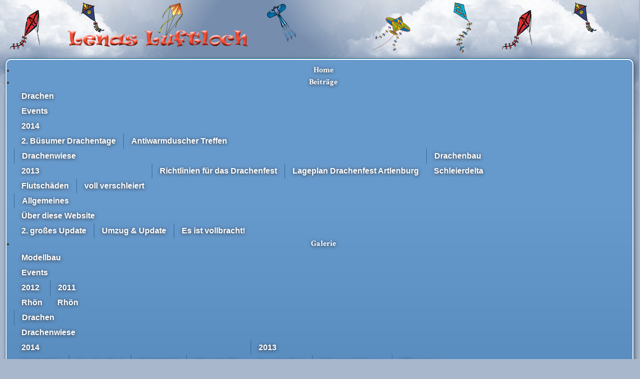

--- FILE ---
content_type: text/html; charset=utf-8
request_url: https://lenas-luftloch.de/component/phocagallery/64-hot-stripe-xl/detail/1979-hot-stripe-xl-05?Itemid=1
body_size: 10563
content:
<!DOCTYPE html>
<html xmlns="http://www.w3.org/1999/xhtml" xml:lang="de-de" lang="de-de" dir="ltr">

<head>
	<base href="https://lenas-luftloch.de/component/phocagallery/64-hot-stripe-xl/detail/1979-hot-stripe-xl-05" />
	<meta http-equiv="content-type" content="text/html; charset=utf-8" />
	<meta name="description" content="Berichte, Bilder und Informationen zu Modellflug, Drachen und der Drachenwiese Artlenburg" />
	<meta name="generator" content="Joomla! - Open Source Content Management" />
	<title>Lenas Luftloch - Lenas Luftloch - Hot_Stripe_XL_05</title>
	<link href="/templates/sunshine/favicon.ico" rel="shortcut icon" type="image/vnd.microsoft.icon" />
	<link href="/media/com_phocagallery/css/main/phocagallery.css" rel="stylesheet" type="text/css" />
	<link href="/media/com_phocagallery/css/main/rating.css" rel="stylesheet" type="text/css" />
	<link href="/media/com_phocagallery/css/custom/default.css" rel="stylesheet" type="text/css" />
	<link href="/plugins/system/jce/css/content.css?7742cd0941bc3c340d8231c78be3170d" rel="stylesheet" type="text/css" />
	<link href="/templates/sunshine/css/fonts/Crimson_Text/stylesheet.css" rel="stylesheet" type="text/css" />
	<link href="/templates/sunshine/css/bootstrap/bootstrap.min.css" rel="stylesheet" type="text/css" />
	<link href="/templates/sunshine/css/uikit/uikit.min.css" rel="stylesheet" type="text/css" />
	<link href="/templates/sunshine/css/template.css" rel="stylesheet" type="text/css" />
	<link href="/templates/sunshine/css/custom.css" rel="stylesheet" type="text/css" />
	<link href="/media/mod_phocagallery_image/css/phocagallery.css" rel="stylesheet" type="text/css" />
	<link href="/media/system/css/modal.css?7742cd0941bc3c340d8231c78be3170d" rel="stylesheet" type="text/css" />
	<link href="/modules/mod_kweather/assets/css/mod_kweather.css" rel="stylesheet" type="text/css" />
	<link href="/modules/mod_cookiesaccept/screen.css" rel="stylesheet" type="text/css" />
	<link href="/modules/mod_ariextmenu/mod_ariextmenu/js/css/menu.min.css" rel="stylesheet" type="text/css" />
	<link href="/modules/mod_ariextmenu/mod_ariextmenu/js/css/menu.fix.css" rel="stylesheet" type="text/css" />
	<style type="text/css">
DIV.ux-menu-container {
   text-align: center;
 }
DIV.ux-menu-container UL.ux-menu-horizontal {
   display: inline-block;
 }
.ux-menu{
    vertical-align: middle;
    margin-bottom: 1px;
text-shadow: 0px 1px 6px rgb(51, 51, 51);
}
.ux-menu-arrow
 {
  display: none;
 }
.ux-menu-sub
{
border-style: solid;
border-color: #f00 !important;
border: 0px;
-moz-box-shadow: 3px 3px 3px 0px rgba(50, 50, 50, 0.5);
-webkit-box-shadow: 3px 3px 3px 0px rgba(50, 50, 50, 0.5);
-o-box-shadow: 3px 3px 3px 0px rgba(50, 50, 50, 0.5);
box-shadow: 3px 3px 3px 0px rgba(50, 50, 50, 0.5);
}
UL#ariext88 LI A{font-size:16px;font-weight:bold;text-transform:none;text-align:left;}UL#ariext88 LI A{color:#ffffff;}UL#ariext88 LI A:hover,UL#ariext88 LI A:focus,UL#ariext88 LI A.ux-menu-link-hover{color:#ffffcc;}UL#ariext88 LI UL.ux-menu-sub A{font-size:14px;font-weight:bold;text-transform:none;text-align:left;}UL#ariext88 LI UL.ux-menu-sub A{background:#346799 none;}UL#ariext88 LI UL.ux-menu-sub A{color:#ffffff;}UL#ariext88 LI UL.ux-menu-sub A:hover,UL#ariext88 LI UL.ux-menu-sub A:focus,UL#ariext88 LI UL.ux-menu-sub A.ux-menu-link-hover{background:#346799 none;}UL#ariext88 LI UL.ux-menu-sub A:hover,UL#ariext88 LI UL.ux-menu-sub A:focus,UL#ariext88 LI UL.ux-menu-sub A.ux-menu-link-hover{color:#ffffcc;}
	</style>
	<script type="application/json" class="joomla-script-options new">{"csrf.token":"1d1134d6a79a5aceab03274c7746a1fc","system.paths":{"root":"","base":""},"system.keepalive":{"interval":3540000,"uri":"\/component\/ajax\/?format=json"}}</script>
	<script src="/components/com_phocagallery/assets/jquery/jquery-1.6.4.min.js" type="text/javascript"></script>
	<script src="/components/com_phocagallery/assets/fadeslideshow/fadeslideshow.js" type="text/javascript"></script>
	<script src="//code.jquery.com/jquery-1.11.1.min.js" type="text/javascript"></script>
	<script src="//code.jquery.com/jquery-migrate-1.2.1.min.js" type="text/javascript"></script>
	<script src="/templates/sunshine/js/bootstrap/bootstrap.min.js" type="text/javascript"></script>
	<script src="/templates/sunshine/js/uikit/uikit.min.js" type="text/javascript"></script>
	<script src="/templates/sunshine/js/addons/sticky.js" type="text/javascript"></script>
	<script src="/media/system/js/mootools-core.js?7742cd0941bc3c340d8231c78be3170d" type="text/javascript"></script>
	<script src="/media/system/js/core.js?7742cd0941bc3c340d8231c78be3170d" type="text/javascript"></script>
	<script src="/media/system/js/mootools-more.js?7742cd0941bc3c340d8231c78be3170d" type="text/javascript"></script>
	<script src="/media/system/js/modal.js?7742cd0941bc3c340d8231c78be3170d" type="text/javascript"></script>
	<script src="/media/jui/js/jquery.min.js?7742cd0941bc3c340d8231c78be3170d" type="text/javascript"></script>
	<script src="/media/jui/js/jquery-noconflict.js?7742cd0941bc3c340d8231c78be3170d" type="text/javascript"></script>
	<script src="/media/jui/js/jquery-migrate.min.js?7742cd0941bc3c340d8231c78be3170d" type="text/javascript"></script>
	<script src="http://code.jquery.com/jquery-latest.min.js" type="text/javascript"></script>
	<!--[if lt IE 9]><script src="/media/system/js/polyfill.event.js?7742cd0941bc3c340d8231c78be3170d" type="text/javascript"></script><![endif]-->
	<script src="/media/system/js/keepalive.js?7742cd0941bc3c340d8231c78be3170d" type="text/javascript"></script>
	<script src="/media/jui/js/bootstrap.min.js?7742cd0941bc3c340d8231c78be3170d" type="text/javascript"></script>
	<script src="/modules/mod_ariextmenu/mod_ariextmenu/js/ext-core.js" type="text/javascript"></script>
	<script src="/modules/mod_ariextmenu/mod_ariextmenu/js/menu.min.js" type="text/javascript"></script>
	<script type="text/javascript">

		jQuery(function($) {
			SqueezeBox.initialize({});
			initSqueezeBox();
			$(document).on('subform-row-add', initSqueezeBox);

			function initSqueezeBox(event, container)
			{
				SqueezeBox.assign($(container || document).find('a.pg-modal-button').get(), {
					parse: 'rel'
				});
			}
		});

		window.jModalClose = function () {
			SqueezeBox.close();
		};

		// Add extra modal close functionality for tinyMCE-based editors
		document.onreadystatechange = function () {
			if (document.readyState == 'interactive' && typeof tinyMCE != 'undefined' && tinyMCE)
			{
				if (typeof window.jModalClose_no_tinyMCE === 'undefined')
				{
					window.jModalClose_no_tinyMCE = typeof(jModalClose) == 'function'  ?  jModalClose  :  false;

					jModalClose = function () {
						if (window.jModalClose_no_tinyMCE) window.jModalClose_no_tinyMCE.apply(this, arguments);
						tinyMCE.activeEditor.windowManager.close();
					};
				}

				if (typeof window.SqueezeBoxClose_no_tinyMCE === 'undefined')
				{
					if (typeof(SqueezeBox) == 'undefined')  SqueezeBox = {};
					window.SqueezeBoxClose_no_tinyMCE = typeof(SqueezeBox.close) == 'function'  ?  SqueezeBox.close  :  false;

					SqueezeBox.close = function () {
						if (window.SqueezeBoxClose_no_tinyMCE)  window.SqueezeBoxClose_no_tinyMCE.apply(this, arguments);
						tinyMCE.activeEditor.windowManager.close();
					};
				}
			}
		};
		jQuery(function($){ initTooltips(); $("body").on("subform-row-add", initTooltips); function initTooltips (event, container) { container = container || document;$(container).find(".hasTooltip").tooltip({"html": true,"container": "body"});} });;(function() { var _menuInit = function() { new Ext.ux.Menu("ariext88", []); Ext.get("ariext88").select(".ux-menu-sub").removeClass("ux-menu-init-hidden"); }; if (!Ext.isIE || typeof(MooTools) == "undefined" || typeof(MooTools.More) == "undefined") Ext.onReady(_menuInit); else window.addEvent("domready", _menuInit); })();
	</script>
	<style type="text/css">
 #phocagallery-module-ri .pg-cv-name-mod-ri {color: #264a7c ;}
 #phocagallery-module-ri .pg-cv-box {background: #fcfcfc ; border:1px solid #e8e8e8 ;}
 #phocagallery-module-ri .pg-box1 {  }
 #phocagallery-module-ri .pg-cv-box:hover, .pg-cv-box.hover {border:1px solid #135cae ; background: #f5f5f5 ;}
 </style>
	<style type="text/css">
.pg-cv-box-mod-ri {
   height: 150px;
   width: 170px;"
}
.pg-cv-box-img-mod-ri {
   height: 120px;
   width: 160px;"
}
</style>
	<!--[if IE]><link rel="stylesheet" type="text/css" href="/modules/mod_ariextmenu/mod_ariextmenu/js/css/menu.ie.min.css" /><![endif]-->
	<!--[if lt IE 8]><script type="text/javascript" src="/modules/mod_ariextmenu/mod_ariextmenu/js/fix.js"></script><![endif]-->

	<meta name="viewport" content="width=device-width, initial-scale=1.0" />
    
    <link rel="shortcut icon" href="https://lenas-luftloch.de//images/favicon.ico" />

	<style type="text/css">
	.uk-container{max-width:1600px;}
		body, p, span, li {font-family:'Crimson Text';}
		.uk-navbar #search .inputbox{border-color:#336699;}
a, .uk-link {color: #334477;}
body{background-image:radial-gradient(circle,#6699cc, #336699);}
#navigation .uk-navbar-nav > li > a,#navigation .uk-navbar-nav > li > span{border-color:#336699;}
#navigation, .sunshine-module-sidebar h3 {border-color: #336699;
background: #6699cc; /* Old browsers */
background: -moz-linear-gradient(top,  #6699cc 19%, #336699 100%); /* FF3.6+ */
background: -webkit-gradient(linear, left top, left bottom, color-stop(19%,#6699cc), color-stop(100%,#336699)); /* Chrome,Safari4+ */
background: -webkit-linear-gradient(top,  #6699cc 19%,#336699 100%); /* Chrome10+,Safari5.1+ */
background: -o-linear-gradient(top,  #6699cc 19%,#336699 100%); /* Opera 11.10+ */
background: -ms-linear-gradient(top,  #6699cc 19%,#336699 100%); /* IE10+ */
background: linear-gradient(to bottom,  #6699cc 19%,#336699 100%); /* W3C */
filter: progid:DXImageTransform.Microsoft.gradient( startColorstr='#6699cc', endColorstr='#336699',GradientType=0 ); /* IE6-9 */
}

.sunshine-module-sidebar {border-color: #c9daea;}
.sunshine-module-sidebar {border-color:#c9daea;background: -moz-linear-gradient(top,  #ffffff 66%, #ecf4fc 100%); /* FF3.6+ */background: -webkit-gradient(linear, left top, left bottom, color-stop(66%,#ffffff), color-stop(100%,#ecf4fc)); /* Chrome,Safari4+ */background: -webkit-linear-gradient(top,  #ffffff 66%,#ecf4fc 100%); /* Chrome10+,Safari5.1+ */background: -o-linear-gradient(top,  #ffffff 66%,#ecf4fc 100%); /* Opera 11.10+ */background: -ms-linear-gradient(top,  #ffffff 66%,#ecf4fc 100%); /* IE10+ */background: linear-gradient(to bottom,  #ffffff 66%,#ecf4fc 100%); /* W3C */filter: progid:DXImageTransform.Microsoft.gradient( startColorstr='#ffffff', endColorstr='#ecf4fc',GradientType=0 ); /* IE6-9 */}
@media (max-width:767px){#left-sidebar{display:block;}#right-sidebar{display:block;}}
	</style>

</head>

    <body class="detail-view">
    
    <div id="sunshine-background-color">
        
        <div class="uk-container uk-container-center">

            <div id="sunshine-header">
            <div class="uk-grid">
                <div class="uk-width-1-1">
                                	<div class="logo"><a href="https://lenas-luftloch.de/"><img title="Lenas Luftloch" src="https://lenas-luftloch.de/images/sitename.png" /></a></div>
                                                                			</div>
            </div>
            </div>

            <div id="sunshine-container">
            
                <nav class="uk-navbar" id="navigation">
                
                    <div class="uk-visible-small">
						<a class="uk-navbar-toggle" data-uk-offcanvas="" href="#offcanvas"></a>
                                            </div>
                
					<div class="uk-hidden-small">
<div id="ariext88_container" class="ux-menu-container ux-menu-clearfix">

	<ul id="ariext88" class="ux-menu ux-menu-horizontal">
					<li class="ux-menu-item-main ux-menu-item-level-0 ux-menu-item101 ux-menu-item-parent-pos0">
				<a href="/" class=" ux-menu-link-level-0 ux-menu-link-first" title="">
					Home									</a>
						</li>
					<li class="ux-menu-item-main ux-menu-item-level-0 ux-menu-item-parent ux-menu-item102 ux-menu-item-parent-pos1">
				<a href="/beitraege" class=" ux-menu-link-level-0 ux-menu-link-uk-parent" data-uk-dropdown title="">
					Beiträge										<span class="ux-menu-arrow"></span>
									</a>
			
	<ul class="uk-navbar-nav">
					<li class=" ux-menu-item-level-1 ux-menu-item-parent ux-menu-item103">
				<a href="/beitraege/drachen" class=" ux-menu-link-level-1 ux-menu-link-uk-parent" data-uk-dropdown title="">
					Drachen										<span class="ux-menu-arrow"></span>
									</a>
			
	<ul class="uk-navbar-nav">
					<li class=" ux-menu-item-level-2 ux-menu-item-parent ux-menu-item105">
				<a href="/beitraege/drachen/events" class=" ux-menu-link-level-2 ux-menu-link-uk-parent" data-uk-dropdown title="">
					Events										<span class="ux-menu-arrow"></span>
									</a>
			
	<ul class="uk-navbar-nav">
					<li class=" ux-menu-item-level-3 ux-menu-item-parent ux-menu-item289">
				<a href="/beitraege/drachen/events/2014" class=" ux-menu-link-level-3 ux-menu-link-uk-parent" data-uk-dropdown title="">
					2014										<span class="ux-menu-arrow"></span>
									</a>
			
	<ul class="uk-navbar-nav">
					<li class=" ux-menu-item-level-4 ux-menu-item307">
				<a href="/beitraege/drachen/events/2014/2-buesumer-drachentage" class=" ux-menu-link-level-4" title="">
					2. Büsumer Drachentage									</a>
						</li>
					<li class=" ux-menu-item-level-4 ux-menu-item306">
				<a href="/beitraege/drachen/events/2014/antiwarmduscher-treffen" class=" ux-menu-link-level-4" title="">
					Antiwarmduscher Treffen									</a>
						</li>
			</ul>
			</li>
			</ul>
			</li>
					<li class=" ux-menu-item-level-2 ux-menu-item-parent ux-menu-item290">
				<a href="/beitraege/drachen/drachenwiese" class=" ux-menu-link-level-2 ux-menu-link-uk-parent" data-uk-dropdown title="">
					Drachenwiese										<span class="ux-menu-arrow"></span>
									</a>
			
	<ul class="uk-navbar-nav">
					<li class=" ux-menu-item-level-3 ux-menu-item-parent ux-menu-item291">
				<a href="/beitraege/drachen/drachenwiese/2013" class=" ux-menu-link-level-3 ux-menu-link-uk-parent" data-uk-dropdown title="">
					2013										<span class="ux-menu-arrow"></span>
									</a>
			
	<ul class="uk-navbar-nav">
					<li class=" ux-menu-item-level-4 ux-menu-item305">
				<a href="/beitraege/drachen/drachenwiese/2013/flutschaeden" class=" ux-menu-link-level-4" title="">
					Flutschäden									</a>
						</li>
					<li class=" ux-menu-item-level-4 ux-menu-item297">
				<a href="/beitraege/drachen/drachenwiese/2013/voll-verschleiert" class=" ux-menu-link-level-4" title="">
					voll verschleiert									</a>
						</li>
			</ul>
			</li>
					<li class=" ux-menu-item-level-3 ux-menu-item293">
				<a href="/beitraege/drachen/drachenwiese/richtlinien-fuer-das-drachenfest" class=" ux-menu-link-level-3" title="">
					Richtlinien für das Drachenfest									</a>
						</li>
					<li class=" ux-menu-item-level-3 ux-menu-item294">
				<a href="/beitraege/drachen/drachenwiese/lageplan-drachenfest-artlenburg" class=" ux-menu-link-level-3" title="">
					Lageplan Drachenfest Artlenburg									</a>
						</li>
			</ul>
			</li>
					<li class=" ux-menu-item-level-2 ux-menu-item-parent ux-menu-item295">
				<a href="/beitraege/drachen/drachenbau" class=" ux-menu-link-level-2 ux-menu-link-uk-parent" data-uk-dropdown title="">
					Drachenbau										<span class="ux-menu-arrow"></span>
									</a>
			
	<ul class="uk-navbar-nav">
					<li class=" ux-menu-item-level-3 ux-menu-item296">
				<a href="/beitraege/drachen/drachenbau/schleierdelta" class=" ux-menu-link-level-3" title="">
					Schleierdelta									</a>
						</li>
			</ul>
			</li>
			</ul>
			</li>
					<li class=" ux-menu-item-level-1 ux-menu-item-parent ux-menu-item104">
				<a href="/beitraege/allgemeines" class=" ux-menu-link-level-1 ux-menu-link-uk-parent" data-uk-dropdown title="">
					Allgemeines										<span class="ux-menu-arrow"></span>
									</a>
			
	<ul class="uk-navbar-nav">
					<li class=" ux-menu-item-level-2 ux-menu-item-parent ux-menu-item270">
				<a href="/beitraege/allgemeines/ueber-diese-website" class=" ux-menu-link-level-2 ux-menu-link-uk-parent" data-uk-dropdown title="">
					Über diese Website										<span class="ux-menu-arrow"></span>
									</a>
			
	<ul class="uk-navbar-nav">
					<li class=" ux-menu-item-level-3 ux-menu-item304">
				<a href="/beitraege/allgemeines/ueber-diese-website/2-grosses-update" class=" ux-menu-link-level-3" title="">
					2. großes Update									</a>
						</li>
					<li class=" ux-menu-item-level-3 ux-menu-item272">
				<a href="/beitraege/allgemeines/ueber-diese-website/umzug-update" class=" ux-menu-link-level-3" title="">
					Umzug & Update									</a>
						</li>
					<li class=" ux-menu-item-level-3 ux-menu-item271">
				<a href="/beitraege/allgemeines/ueber-diese-website/es-ist-vollbracht" class=" ux-menu-link-level-3" title="">
					Es ist vollbracht!									</a>
						</li>
			</ul>
			</li>
			</ul>
			</li>
			</ul>
			</li>
					<li class="ux-menu-item-main ux-menu-item-level-0 ux-menu-item-parent ux-menu-item120 ux-menu-item-parent-pos2">
				<a href="/galerie" class=" ux-menu-link-level-0 ux-menu-link-uk-parent" data-uk-dropdown title="">
					Galerie										<span class="ux-menu-arrow"></span>
									</a>
			
	<ul class="uk-navbar-nav">
					<li class=" ux-menu-item-level-1 ux-menu-item-parent ux-menu-item158">
				<a href="/galerie/modellbau" class=" ux-menu-link-level-1 ux-menu-link-uk-parent" data-uk-dropdown title="">
					Modellbau										<span class="ux-menu-arrow"></span>
									</a>
			
	<ul class="uk-navbar-nav">
					<li class=" ux-menu-item-level-2 ux-menu-item-parent ux-menu-item160">
				<a href="/galerie/modellbau/events" class=" ux-menu-link-level-2 ux-menu-link-uk-parent" data-uk-dropdown title="">
					Events										<span class="ux-menu-arrow"></span>
									</a>
			
	<ul class="uk-navbar-nav">
					<li class=" ux-menu-item-level-3 ux-menu-item-parent ux-menu-item163">
				<a href="/galerie/modellbau/events/2012" class=" ux-menu-link-level-3 ux-menu-link-uk-parent" data-uk-dropdown title="">
					2012										<span class="ux-menu-arrow"></span>
									</a>
			
	<ul class="uk-navbar-nav">
					<li class=" ux-menu-item-level-4 ux-menu-item164">
				<a href="/galerie/modellbau/events/2012/rhoen" class=" ux-menu-link-level-4" title="">
					Rhön									</a>
						</li>
			</ul>
			</li>
					<li class=" ux-menu-item-level-3 ux-menu-item-parent ux-menu-item161">
				<a href="/galerie/modellbau/events/2011" class=" ux-menu-link-level-3 ux-menu-link-uk-parent" data-uk-dropdown title="">
					2011										<span class="ux-menu-arrow"></span>
									</a>
			
	<ul class="uk-navbar-nav">
					<li class=" ux-menu-item-level-4 ux-menu-item162">
				<a href="/galerie/modellbau/events/2011/rhoen-2011" class=" ux-menu-link-level-4" title="">
					Rhön									</a>
						</li>
			</ul>
			</li>
			</ul>
			</li>
			</ul>
			</li>
					<li class=" ux-menu-item-level-1 ux-menu-item-parent ux-menu-item159">
				<a href="/galerie/drachen" class=" ux-menu-link-level-1 ux-menu-link-uk-parent" data-uk-dropdown title="">
					Drachen										<span class="ux-menu-arrow"></span>
									</a>
			
	<ul class="uk-navbar-nav">
					<li class=" ux-menu-item-level-2 ux-menu-item-parent ux-menu-item165">
				<a href="/galerie/drachen/drachenwiese" class=" ux-menu-link-level-2 ux-menu-link-uk-parent" data-uk-dropdown title="">
					Drachenwiese										<span class="ux-menu-arrow"></span>
									</a>
			
	<ul class="uk-navbar-nav">
					<li class=" ux-menu-item-level-3 ux-menu-item-parent ux-menu-item167">
				<a href="/galerie/drachen/drachenwiese/2014" class=" ux-menu-link-level-3 ux-menu-link-uk-parent" data-uk-dropdown title="">
					2014										<span class="ux-menu-arrow"></span>
									</a>
			
	<ul class="uk-navbar-nav">
					<li class=" ux-menu-item-level-4 ux-menu-item251">
				<a href="/galerie/drachen/drachenwiese/2014/23-11-2014" class=" ux-menu-link-level-4" title="">
					23.11.2014									</a>
						</li>
					<li class=" ux-menu-item-level-4 ux-menu-item174">
				<a href="/galerie/drachen/drachenwiese/2014/drachenfest" class=" ux-menu-link-level-4" title="">
					Drachenfest									</a>
						</li>
					<li class=" ux-menu-item-level-4 ux-menu-item173">
				<a href="/galerie/drachen/drachenwiese/2014/09-03-2014" class=" ux-menu-link-level-4" title="">
					09.03.2014									</a>
						</li>
					<li class=" ux-menu-item-level-4 ux-menu-item172">
				<a href="/galerie/drachen/drachenwiese/2014/wintertreffen" class=" ux-menu-link-level-4" title="">
					Wintertreffen									</a>
						</li>
			</ul>
			</li>
					<li class=" ux-menu-item-level-3 ux-menu-item-parent ux-menu-item166">
				<a href="/galerie/drachen/drachenwiese/2013" class=" ux-menu-link-level-3 ux-menu-link-uk-parent" data-uk-dropdown title="">
					2013										<span class="ux-menu-arrow"></span>
									</a>
			
	<ul class="uk-navbar-nav">
					<li class=" ux-menu-item-level-4 ux-menu-item171">
				<a href="/galerie/drachen/drachenwiese/2013/drachenfest" class=" ux-menu-link-level-4" title="">
					Drachenfest									</a>
						</li>
					<li class=" ux-menu-item-level-4 ux-menu-item170">
				<a href="/galerie/drachen/drachenwiese/2013/wiesenreinigung" class=" ux-menu-link-level-4" title="">
					Wiesenreinigung									</a>
						</li>
					<li class=" ux-menu-item-level-4 ux-menu-item168">
				<a href="/galerie/drachen/drachenwiese/2013/pfingsten" class=" ux-menu-link-level-4" title="">
					Pfingsten									</a>
						</li>
			</ul>
			</li>
			</ul>
			</li>
					<li class=" ux-menu-item-level-2 ux-menu-item-parent ux-menu-item175">
				<a href="/galerie/drachen/events" class=" ux-menu-link-level-2 ux-menu-link-uk-parent" data-uk-dropdown title="">
					Events										<span class="ux-menu-arrow"></span>
									</a>
			
	<ul class="uk-navbar-nav">
					<li class=" ux-menu-item-level-3 ux-menu-item-parent ux-menu-item535">
				<a href="/galerie/drachen/events/events-2018" class=" ux-menu-link-level-3 ux-menu-link-uk-parent" data-uk-dropdown title="">
					2018										<span class="ux-menu-arrow"></span>
									</a>
			
	<ul class="uk-navbar-nav">
					<li class=" ux-menu-item-level-4 ux-menu-item540">
				<a href="/galerie/drachen/events/events-2018/fano-2018" class=" ux-menu-link-level-4" title="">
					Fanø 2018									</a>
						</li>
			</ul>
			</li>
					<li class=" ux-menu-item-level-3 ux-menu-item-parent ux-menu-item531">
				<a href="/galerie/drachen/events/events-2017" class=" ux-menu-link-level-3 ux-menu-link-uk-parent" data-uk-dropdown title="">
					2017										<span class="ux-menu-arrow"></span>
									</a>
			
	<ul class="uk-navbar-nav">
					<li class=" ux-menu-item-level-4 ux-menu-item533">
				<a href="/galerie/drachen/events/events-2017/romo-2017" class=" ux-menu-link-level-4" title="">
					Rømø									</a>
						</li>
					<li class=" ux-menu-item-level-4 ux-menu-item532">
				<a href="/galerie/drachen/events/events-2017/fano-2017" class=" ux-menu-link-level-4" title="">
					Fanø									</a>
						</li>
			</ul>
			</li>
					<li class=" ux-menu-item-level-3 ux-menu-item-parent ux-menu-item529">
				<a href="/galerie/drachen/events/events-2016" class=" ux-menu-link-level-3 ux-menu-link-uk-parent" data-uk-dropdown title="">
					2016										<span class="ux-menu-arrow"></span>
									</a>
			
	<ul class="uk-navbar-nav">
					<li class=" ux-menu-item-level-4 ux-menu-item530">
				<a href="/galerie/drachen/events/events-2016/fano-2016" class=" ux-menu-link-level-4" title="">
					Fanø									</a>
						</li>
			</ul>
			</li>
					<li class=" ux-menu-item-level-3 ux-menu-item-parent ux-menu-item230">
				<a href="/galerie/drachen/events/2014" class=" ux-menu-link-level-3 ux-menu-link-uk-parent" data-uk-dropdown title="">
					2014										<span class="ux-menu-arrow"></span>
									</a>
			
	<ul class="uk-navbar-nav">
					<li class=" ux-menu-item-level-4 ux-menu-item238">
				<a href="/galerie/drachen/events/2014/rattey" class=" ux-menu-link-level-4" title="">
					Rattey									</a>
						</li>
					<li class=" ux-menu-item-level-4 ux-menu-item237">
				<a href="/galerie/drachen/events/2014/romo" class=" ux-menu-link-level-4" title="">
					Rømø									</a>
						</li>
					<li class=" ux-menu-item-level-4 ux-menu-item236">
				<a href="/galerie/drachen/events/2014/schillig" class=" ux-menu-link-level-4" title="">
					Schillig									</a>
						</li>
					<li class=" ux-menu-item-level-4 ux-menu-item235">
				<a href="/galerie/drachen/events/2014/henstedt" class=" ux-menu-link-level-4" title="">
					Henstedt									</a>
						</li>
					<li class=" ux-menu-item-level-4 ux-menu-item234">
				<a href="/galerie/drachen/events/2014/fano" class=" ux-menu-link-level-4" title="">
					Fanø									</a>
						</li>
					<li class=" ux-menu-item-level-4 ux-menu-item233">
				<a href="/galerie/drachen/events/2014/buesum" class=" ux-menu-link-level-4" title="">
					Büsum									</a>
						</li>
					<li class=" ux-menu-item-level-4 ux-menu-item232">
				<a href="/galerie/drachen/events/2014/warnemuende" class=" ux-menu-link-level-4" title="">
					Warnemünde									</a>
						</li>
					<li class=" ux-menu-item-level-4 ux-menu-item231">
				<a href="/galerie/drachen/events/2014/awd-romo" class=" ux-menu-link-level-4" title="">
					AWD Rømø									</a>
						</li>
			</ul>
			</li>
					<li class=" ux-menu-item-level-3 ux-menu-item-parent ux-menu-item176">
				<a href="/galerie/drachen/events/2013" class=" ux-menu-link-level-3 ux-menu-link-uk-parent" data-uk-dropdown title="">
					2013										<span class="ux-menu-arrow"></span>
									</a>
			
	<ul class="uk-navbar-nav">
					<li class=" ux-menu-item-level-4 ux-menu-item183">
				<a href="/galerie/drachen/events/2013/ollsen" class=" ux-menu-link-level-4" title="">
					Ollsen									</a>
						</li>
					<li class=" ux-menu-item-level-4 ux-menu-item182">
				<a href="/galerie/drachen/events/2013/willingen" class=" ux-menu-link-level-4" title="">
					Willingen									</a>
						</li>
					<li class=" ux-menu-item-level-4 ux-menu-item181">
				<a href="/galerie/drachen/events/2013/wolsing-treffen" class=" ux-menu-link-level-4" title="">
					Wolsing Treffen									</a>
						</li>
					<li class=" ux-menu-item-level-4 ux-menu-item180">
				<a href="/galerie/drachen/events/2013/st-peter-ording" class=" ux-menu-link-level-4" title="">
					St. Peter-Ording									</a>
						</li>
					<li class=" ux-menu-item-level-4 ux-menu-item179">
				<a href="/galerie/drachen/events/2013/fano" class=" ux-menu-link-level-4" title="">
					Fanø									</a>
						</li>
					<li class=" ux-menu-item-level-4 ux-menu-item178">
				<a href="/galerie/drachen/events/2013/speedcontest" class=" ux-menu-link-level-4" title="">
					Speedcontest									</a>
						</li>
					<li class=" ux-menu-item-level-4 ux-menu-item177">
				<a href="/galerie/drachen/events/2013/buesum" class=" ux-menu-link-level-4" title="">
					Büsum									</a>
						</li>
			</ul>
			</li>
			</ul>
			</li>
					<li class=" ux-menu-item-level-2 ux-menu-item-parent ux-menu-item239">
				<a href="/galerie/drachen/meine-drachen" class=" ux-menu-link-level-2 ux-menu-link-uk-parent" data-uk-dropdown title="">
					meine Drachen										<span class="ux-menu-arrow"></span>
									</a>
			
	<ul class="uk-navbar-nav">
					<li class=" ux-menu-item-level-3 ux-menu-item-parent ux-menu-item240">
				<a href="/galerie/drachen/meine-drachen/lenkdrachen" class=" ux-menu-link-level-3 ux-menu-link-uk-parent" data-uk-dropdown title="">
					Lenkdrachen										<span class="ux-menu-arrow"></span>
									</a>
			
	<ul class="uk-navbar-nav">
					<li class=" ux-menu-item-level-4 ux-menu-item-parent ux-menu-item241">
				<a href="/galerie/drachen/meine-drachen/lenkdrachen/speed" class=" ux-menu-link-level-4 ux-menu-link-uk-parent" data-uk-dropdown title="">
					Speed										<span class="ux-menu-arrow"></span>
									</a>
			
	<ul class="uk-navbar-nav">
					<li class=" ux-menu-item-level-5 ux-menu-item434">
				<a href="/galerie/drachen/meine-drachen/lenkdrachen/speed/lycos-competition-ps" class=" ux-menu-link-level-5" title="">
					Lycos Competition PS									</a>
						</li>
					<li class=" ux-menu-item-level-5 ux-menu-item245">
				<a href="/galerie/drachen/meine-drachen/lenkdrachen/speed/hellwing-alpha-ul" class=" ux-menu-link-level-5" title="">
					Hellwing Alpha UL									</a>
						</li>
					<li class=" ux-menu-item-level-5 ux-menu-item246">
				<a href="/galerie/drachen/meine-drachen/lenkdrachen/speed/lycos-2-5-compitition" class=" ux-menu-link-level-5" title="">
					Lycos 2.5 Compitition									</a>
						</li>
					<li class=" ux-menu-item-level-5 ux-menu-item247">
				<a href="/galerie/drachen/meine-drachen/lenkdrachen/speed/delta-flizz" class=" ux-menu-link-level-5" title="">
					Delta Flizz									</a>
						</li>
					<li class=" ux-menu-item-level-5 ux-menu-item248">
				<a href="/galerie/drachen/meine-drachen/lenkdrachen/speed/sas-82-5" class=" ux-menu-link-level-5" title="">
					SAS 82.5									</a>
						</li>
					<li class=" ux-menu-item-level-5 ux-menu-item249">
				<a href="/galerie/drachen/meine-drachen/lenkdrachen/speed/wilde-hilde" class=" ux-menu-link-level-5" title="">
					Wilde Hilde									</a>
						</li>
					<li class=" ux-menu-item-level-5 ux-menu-item250">
				<a href="/galerie/drachen/meine-drachen/lenkdrachen/speed/nfinity-0-2-0-3-gespann" class=" ux-menu-link-level-5" title="">
					nFinity 0.2 / 0.3 Gespann									</a>
						</li>
			</ul>
			</li>
					<li class=" ux-menu-item-level-4 ux-menu-item-parent ux-menu-item242">
				<a href="/galerie/drachen/meine-drachen/lenkdrachen/schoenflieger" class=" ux-menu-link-level-4 ux-menu-link-uk-parent" data-uk-dropdown title="">
					Schönflieger										<span class="ux-menu-arrow"></span>
									</a>
			
	<ul class="uk-navbar-nav">
					<li class=" ux-menu-item-level-5 ux-menu-item362">
				<a href="/galerie/drachen/meine-drachen/lenkdrachen/schoenflieger/hot-stripe-xl" class=" ux-menu-link-level-5" title="">
					Hot Stripe XL									</a>
						</li>
					<li class=" ux-menu-item-level-5 ux-menu-item363">
				<a href="/galerie/drachen/meine-drachen/lenkdrachen/schoenflieger/long-dart-magnum-team" class=" ux-menu-link-level-5" title="">
					Long Dart Magnum Team									</a>
						</li>
					<li class=" ux-menu-item-level-5 ux-menu-item364">
				<a href="/galerie/drachen/meine-drachen/lenkdrachen/schoenflieger/zodiac" class=" ux-menu-link-level-5" title="">
					Zodiac									</a>
						</li>
					<li class=" ux-menu-item-level-5 ux-menu-item365">
				<a href="/galerie/drachen/meine-drachen/lenkdrachen/schoenflieger/x-raver" class=" ux-menu-link-level-5" title="">
					X-Raver									</a>
						</li>
			</ul>
			</li>
					<li class=" ux-menu-item-level-4 ux-menu-item243">
				<a href="/galerie/drachen/meine-drachen/lenkdrachen/minis" class=" ux-menu-link-level-4" title="">
					Minis									</a>
						</li>
					<li class=" ux-menu-item-level-4 ux-menu-item244">
				<a href="/galerie/drachen/meine-drachen/lenkdrachen/retro" class=" ux-menu-link-level-4" title="">
					Retro									</a>
						</li>
			</ul>
			</li>
					<li class=" ux-menu-item-level-3 ux-menu-item-parent ux-menu-item252">
				<a href="/galerie/drachen/meine-drachen/einleiner" class=" ux-menu-link-level-3 ux-menu-link-uk-parent" data-uk-dropdown title="">
					Einleiner										<span class="ux-menu-arrow"></span>
									</a>
			
	<ul class="uk-navbar-nav">
					<li class=" ux-menu-item-level-4 ux-menu-item-parent ux-menu-item423">
				<a href="/galerie/drachen/meine-drachen/einleiner/lifter" class=" ux-menu-link-level-4 ux-menu-link-uk-parent" data-uk-dropdown title="">
					Lifter										<span class="ux-menu-arrow"></span>
									</a>
			
	<ul class="uk-navbar-nav">
					<li class=" ux-menu-item-level-5 ux-menu-item257">
				<a href="/galerie/drachen/meine-drachen/einleiner/lifter/power-sled-xl" class=" ux-menu-link-level-5" title="">
					Power Sled XL									</a>
						</li>
					<li class=" ux-menu-item-level-5 ux-menu-item256">
				<a href="/galerie/drachen/meine-drachen/einleiner/lifter/power-sled-xxl" class=" ux-menu-link-level-5" title="">
					Power Sled XXL									</a>
						</li>
			</ul>
			</li>
					<li class=" ux-menu-item-level-4 ux-menu-item-parent ux-menu-item424">
				<a href="/galerie/drachen/meine-drachen/einleiner/deltas" class=" ux-menu-link-level-4 ux-menu-link-uk-parent" data-uk-dropdown title="">
					Deltas										<span class="ux-menu-arrow"></span>
									</a>
			
	<ul class="uk-navbar-nav">
					<li class=" ux-menu-item-level-5 ux-menu-item420">
				<a href="/galerie/drachen/meine-drachen/einleiner/deltas/jumbo-delta" class=" ux-menu-link-level-5" title="">
					Jumbo Delta									</a>
						</li>
					<li class=" ux-menu-item-level-5 ux-menu-item258">
				<a href="/galerie/drachen/meine-drachen/einleiner/deltas/double-box-delta" class=" ux-menu-link-level-5" title="">
					Double Box Delta									</a>
						</li>
					<li class=" ux-menu-item-level-5 ux-menu-item169">
				<a href="/galerie/drachen/meine-drachen/einleiner/deltas/schleierdeltas" class=" ux-menu-link-level-5" title="">
					Schleierdeltas									</a>
						</li>
					<li class=" ux-menu-item-level-5 ux-menu-item534">
				<a href="/galerie/drachen/meine-drachen/einleiner/deltas/sweet-16" class=" ux-menu-link-level-5" title="">
					Sweet 16									</a>
						</li>
			</ul>
			</li>
					<li class=" ux-menu-item-level-4 ux-menu-item-parent ux-menu-item425">
				<a href="/galerie/drachen/meine-drachen/einleiner/tiere" class=" ux-menu-link-level-4 ux-menu-link-uk-parent" data-uk-dropdown title="">
					Tiere										<span class="ux-menu-arrow"></span>
									</a>
			
	<ul class="uk-navbar-nav">
					<li class=" ux-menu-item-level-5 ux-menu-item421">
				<a href="/galerie/drachen/meine-drachen/einleiner/tiere/bali-drache" class=" ux-menu-link-level-5" title="">
					Bali-Drache									</a>
						</li>
					<li class=" ux-menu-item-level-5 ux-menu-item419">
				<a href="/galerie/drachen/meine-drachen/einleiner/tiere/giant-bald-eagle" class=" ux-menu-link-level-5" title="">
					Giant Bald Eagle									</a>
						</li>
					<li class=" ux-menu-item-level-5 ux-menu-item418">
				<a href="/galerie/drachen/meine-drachen/einleiner/tiere/skybird" class=" ux-menu-link-level-5" title="">
					Skybird									</a>
						</li>
					<li class=" ux-menu-item-level-5 ux-menu-item264">
				<a href="/galerie/drachen/meine-drachen/einleiner/tiere/flapping-bat-xl" class=" ux-menu-link-level-5" title="">
					Flapping Bat XL									</a>
						</li>
					<li class=" ux-menu-item-level-5 ux-menu-item263">
				<a href="/galerie/drachen/meine-drachen/einleiner/tiere/rudi-rabe-xxl" class=" ux-menu-link-level-5" title="">
					Rudi Rabe XXL									</a>
						</li>
			</ul>
			</li>
					<li class=" ux-menu-item-level-4 ux-menu-item-parent ux-menu-item426">
				<a href="/galerie/drachen/meine-drachen/einleiner/sonstiges" class=" ux-menu-link-level-4 ux-menu-link-uk-parent" data-uk-dropdown title="">
					Sonstiges										<span class="ux-menu-arrow"></span>
									</a>
			
	<ul class="uk-navbar-nav">
					<li class=" ux-menu-item-level-5 ux-menu-item262">
				<a href="/galerie/drachen/meine-drachen/einleiner/sonstiges/genki" class=" ux-menu-link-level-5" title="">
					Genki									</a>
						</li>
					<li class=" ux-menu-item-level-5 ux-menu-item261">
				<a href="/galerie/drachen/meine-drachen/einleiner/sonstiges/centipede" class=" ux-menu-link-level-5" title="">
					Centipede									</a>
						</li>
					<li class=" ux-menu-item-level-5 ux-menu-item260">
				<a href="/galerie/drachen/meine-drachen/einleiner/sonstiges/eddybogen" class=" ux-menu-link-level-5" title="">
					Eddybogen									</a>
						</li>
					<li class=" ux-menu-item-level-5 ux-menu-item255">
				<a href="/galerie/drachen/meine-drachen/einleiner/sonstiges/wasseige" class=" ux-menu-link-level-5" title="">
					Wasseige									</a>
						</li>
					<li class=" ux-menu-item-level-5 ux-menu-item254">
				<a href="/galerie/drachen/meine-drachen/einleiner/sonstiges/rokkaku" class=" ux-menu-link-level-5" title="">
					Rokkaku									</a>
						</li>
					<li class=" ux-menu-item-level-5 ux-menu-item253">
				<a href="/galerie/drachen/meine-drachen/einleiner/sonstiges/lynn-box" class=" ux-menu-link-level-5" title="">
					Lynn Box									</a>
						</li>
			</ul>
			</li>
			</ul>
			</li>
					<li class=" ux-menu-item-level-3 ux-menu-item-parent ux-menu-item265">
				<a href="/galerie/drachen/meine-drachen/leinenschmuck-windspiele" class=" ux-menu-link-level-3 ux-menu-link-uk-parent" data-uk-dropdown title="">
					Leinenschmuck & Windspiele										<span class="ux-menu-arrow"></span>
									</a>
			
	<ul class="uk-navbar-nav">
					<li class=" ux-menu-item-level-4 ux-menu-item417">
				<a href="/galerie/drachen/meine-drachen/leinenschmuck-windspiele/smilies" class=" ux-menu-link-level-4" title="">
					Smilies									</a>
						</li>
					<li class=" ux-menu-item-level-4 ux-menu-item269">
				<a href="/galerie/drachen/meine-drachen/leinenschmuck-windspiele/seepferdchen" class=" ux-menu-link-level-4" title="">
					Seepferdchen									</a>
						</li>
					<li class=" ux-menu-item-level-4 ux-menu-item268">
				<a href="/galerie/drachen/meine-drachen/leinenschmuck-windspiele/turbinen" class=" ux-menu-link-level-4" title="">
					Turbinen									</a>
						</li>
					<li class=" ux-menu-item-level-4 ux-menu-item267">
				<a href="/galerie/drachen/meine-drachen/leinenschmuck-windspiele/knuepferschlange" class=" ux-menu-link-level-4" title="">
					Knüpferschlange									</a>
						</li>
					<li class=" ux-menu-item-level-4 ux-menu-item266">
				<a href="/galerie/drachen/meine-drachen/leinenschmuck-windspiele/bols-5m" class=" ux-menu-link-level-4" title="">
					Bols 5m									</a>
						</li>
			</ul>
			</li>
			</ul>
			</li>
			</ul>
			</li>
			</ul>
			</li>
					<li class="ux-menu-item-main ux-menu-item-level-0 ux-menu-item-parent ux-menu-item122 ux-menu-item-parent-pos3">
				<a href="/termine/month.calendar/2026/01/16/-" class=" ux-menu-link-level-0 ux-menu-link-uk-parent" data-uk-dropdown title="">
					Termine										<span class="ux-menu-arrow"></span>
									</a>
			
	<ul class="uk-navbar-nav">
					<li class=" ux-menu-item-level-1 ux-menu-item328">
				<a href="/termine/drachenfeste/cat.listevents/2026/01/16/-" class=" ux-menu-link-level-1" title="">
					Drachenfeste									</a>
						</li>
			</ul>
			</li>
					<li class="ux-menu-item-main ux-menu-item-level-0 ux-menu-item-parent ux-menu-item184 ux-menu-item-parent-pos4">
				<a href="/wetter" class=" ux-menu-link-level-0 ux-menu-link-uk-parent" data-uk-dropdown title="">
					Wetter										<span class="ux-menu-arrow"></span>
									</a>
			
	<ul class="uk-navbar-nav">
					<li class=" ux-menu-item-level-1 ux-menu-item185">
				<a href="/wetter/windfinder" class=" ux-menu-link-level-1" title="">
					Windfinder									</a>
						</li>
					<li class=" ux-menu-item-level-1 ux-menu-item186">
				<a href="/wetter/messwerte-moorfleet" class=" ux-menu-link-level-1" title="">
					Messwerte Moorfleet									</a>
						</li>
					<li class=" ux-menu-item-level-1 ux-menu-item219">
				<a href="/wetter/windgeschwindigkeiten" class=" ux-menu-link-level-1" title="">
					Windgeschwindigkeiten									</a>
						</li>
					<li class=" ux-menu-item-level-1 ux-menu-item187">
				<a href="/wetter/niederschlagsradar" class=" ux-menu-link-level-1" title="">
					Niederschlagsradar									</a>
						</li>
					<li class=" ux-menu-item-level-1 ux-menu-item188">
				<a href="/wetter/wasserstand" class=" ux-menu-link-level-1" title="">
					Wasserstand									</a>
						</li>
					<li class=" ux-menu-item-level-1 ux-menu-item-parent ux-menu-item191">
				<a href="http://www.dwd.de/bvbw/appmanager/bvbw/dwdwwwDesktop?_nfpb=true&_pageLabel=dwdwww_start&_nfls=false" target="_blank" class=" ux-menu-link-level-1 ux-menu-link-uk-parent" data-uk-dropdown title="">
					DWD (extern)										<span class="ux-menu-arrow"></span>
									</a>
			
	<ul class="uk-navbar-nav">
					<li class=" ux-menu-item-level-2 ux-menu-item190">
				<a href="http://www.dwd.de/bvbw/appmanager/bvbw/dwdwwwDesktop?_nfpb=true&_pageLabel=_dwdwww_spezielle_nutzer_schiffffahrt_seewetter&T18605718401151909352281gsbDocumentPath=Navigation%2FSchifffahrt%2FSeewetter%2FKuestenwetterbericht__NO__node.html%3F__nnn%3Dtrue" target="_blank" class=" ux-menu-link-level-2" title="">
					Küstenwetterbericht									</a>
						</li>
					<li class=" ux-menu-item-level-2 ux-menu-item189">
				<a href="http://www.dwd.de/sid_NXnpR3hL506MZ2MDjFp9jChm7ygg78pg6z3KnLqfjBv3sQ2FjR2y!1880003083!-1623823637!1375166859695/bvbw/appmanager/bvbw/dwdwwwDesktop/?_nfpb=true&_pageLabel=dwdwww_result_page&portletMasterPortlet_i1gsbDocumentPath=Navigation%2FLuftfahrt%2FPublic%2FSegelflugberichte%2FSegelflugbericht__EDDH__node.html%3F__nnn%3Dtrue" target="_blank" class=" ux-menu-link-level-2" title="">
					Segelflugwetterbericht									</a>
						</li>
			</ul>
			</li>
					<li class=" ux-menu-item-level-1 ux-menu-item-parent ux-menu-item218">
				<a href="javascript:void(0);" class=" ux-menu-link-level-1 ux-menu-link-uk-parent" data-uk-dropdown title="">
					Webcams (extern)										<span class="ux-menu-arrow"></span>
									</a>
			
	<ul class="uk-navbar-nav">
					<li class=" ux-menu-item-level-2 ux-menu-item217">
				<a href="http://elbblick-ferien.de/WebCam/webcam.html" target="_blank" class=" ux-menu-link-level-2" title="">
					Webcam Artlenburg									</a>
						</li>
					<li class=" ux-menu-item-level-2 ux-menu-item192">
				<a href="http://www.st-peter-ording.de/webcams.html?cam=1" target="_blank" class=" ux-menu-link-level-2" title="">
					Webcam St. Peter-Ording									</a>
						</li>
			</ul>
			</li>
			</ul>
			</li>
					<li class="ux-menu-item-main ux-menu-item-level-0 ux-menu-item-parent ux-menu-item193 ux-menu-item-parent-pos5">
				<a href="javascript:void(0);" class=" ux-menu-link-level-0 ux-menu-link-uk-parent" data-uk-dropdown title="">
					Radar										<span class="ux-menu-arrow"></span>
									</a>
			
	<ul class="uk-navbar-nav">
					<li class=" ux-menu-item-level-1 ux-menu-item194">
				<a href="/radar/was-fliegt-denn-da" class=" ux-menu-link-level-1" title="">
					was fliegt denn da									</a>
						</li>
					<li class=" ux-menu-item-level-1 ux-menu-item195">
				<a href="/radar/was-schwimmt-denn-da" class=" ux-menu-link-level-1" title="">
					was schwimmt denn da									</a>
						</li>
			</ul>
			</li>
					<li class="ux-menu-item-main ux-menu-item-level-0 ux-menu-item-parent ux-menu-item196 ux-menu-item-parent-pos6">
				<a href="/links" class=" ux-menu-link-level-0 ux-menu-link-uk-parent" data-uk-dropdown title="">
					Links										<span class="ux-menu-arrow"></span>
									</a>
			
	<ul class="uk-navbar-nav">
					<li class=" ux-menu-item-level-1 ux-menu-item317">
				<a href="/links/drachen" class=" ux-menu-link-level-1" title="">
					Drachen									</a>
						</li>
					<li class=" ux-menu-item-level-1 ux-menu-item318">
				<a href="/links/modellbau" class=" ux-menu-link-level-1" title="">
					Modellbau									</a>
						</li>
					<li class=" ux-menu-item-level-1 ux-menu-item319">
				<a href="/links/infos" class=" ux-menu-link-level-1" title="">
					Infos									</a>
						</li>
			</ul>
			</li>
					<li class="ux-menu-item-main ux-menu-item-level-0 ux-menu-item-parent ux-menu-item211 ux-menu-item-parent-pos7">
				<a href="/dateien" class=" ux-menu-link-level-0 ux-menu-link-uk-parent" data-uk-dropdown title="">
					Dateien										<span class="ux-menu-arrow"></span>
									</a>
			
	<ul class="uk-navbar-nav">
					<li class=" ux-menu-item-level-1 ux-menu-item-parent ux-menu-item308">
				<a href="/dateien/bauanleitungen" class=" ux-menu-link-level-1 ux-menu-link-uk-parent" data-uk-dropdown title="">
					Bauanleitungen										<span class="ux-menu-arrow"></span>
									</a>
			
	<ul class="uk-navbar-nav">
					<li class=" ux-menu-item-level-2 ux-menu-item-parent ux-menu-item311">
				<a href="/dateien/bauanleitungen/drachen" class=" ux-menu-link-level-2 ux-menu-link-uk-parent" data-uk-dropdown title="">
					Drachen										<span class="ux-menu-arrow"></span>
									</a>
			
	<ul class="uk-navbar-nav">
					<li class=" ux-menu-item-level-3 ux-menu-item313">
				<a href="/dateien/bauanleitungen/drachen/schleierdelta" class=" ux-menu-link-level-3" title="">
					Schleierdelta									</a>
						</li>
			</ul>
			</li>
					<li class=" ux-menu-item-level-2 ux-menu-item312">
				<a href="/dateien/bauanleitungen/modellbau" class=" ux-menu-link-level-2" title="">
					Modellbau									</a>
						</li>
			</ul>
			</li>
					<li class=" ux-menu-item-level-1 ux-menu-item-parent ux-menu-item309">
				<a href="/dateien/helferlein" class=" ux-menu-link-level-1 ux-menu-link-uk-parent" data-uk-dropdown title="">
					Helferlein										<span class="ux-menu-arrow"></span>
									</a>
			
	<ul class="uk-navbar-nav">
					<li class=" ux-menu-item-level-2 ux-menu-item314">
				<a href="/dateien/helferlein/advanced-renamer" class=" ux-menu-link-level-2" title="">
					Advanced Renamer									</a>
						</li>
					<li class=" ux-menu-item-level-2 ux-menu-item315">
				<a href="/dateien/helferlein/image-resizer" class=" ux-menu-link-level-2" title="">
					Image Resizer									</a>
						</li>
			</ul>
			</li>
					<li class=" ux-menu-item-level-1 ux-menu-item-parent ux-menu-item310">
				<a href="/dateien/sonstiges" class=" ux-menu-link-level-1 ux-menu-link-uk-parent" data-uk-dropdown title="">
					Sonstiges										<span class="ux-menu-arrow"></span>
									</a>
			
	<ul class="uk-navbar-nav">
					<li class=" ux-menu-item-level-2 ux-menu-item316">
				<a href="/dateien/sonstiges/richtlinien-fuer-das-drachenfest" class=" ux-menu-link-level-2" title="">
					Richtlinien für das Drachenfest									</a>
						</li>
			</ul>
			</li>
			</ul>
			</li>
					<li class="ux-menu-item-main ux-menu-item-level-0 ux-menu-item216 ux-menu-item-parent-pos8">
				<a href="/gaestebuch" class=" ux-menu-link-level-0" title="">
					Gästebuch									</a>
						</li>
					<li class="ux-menu-item-main ux-menu-item-level-0 ux-menu-item225 ux-menu-item-parent-pos9">
				<a href="/impressum" class=" ux-menu-link-level-0 ux-menu-link-last" title="">
					§ § §									</a>
						</li>
			</ul>
</div></div>
                </nav>
            
                <div class="uk-grid" data-uk-grid-margin>
                
					                        <div id="left-sidebar" class="uk-width-medium-1-4">
                            <div class="uk-panel"
                             >
                                <div class="sunshine-module-sidebar" ><h3>Highlights</h3><div class="sunshine-module-inside"><div id ="phocagallery-module-ri" style="text-align:center; margin: 0 auto;width:170px;"><div class="pg-cv-box-mod-ri item">

<div class="pg-cv-box-img-mod-ri pg-box1" >
<div class="pg-box2">
<div class="pg-box3">

<a class="no-popup" title="Rhoen_2012_075" href="/galerie/modellbau/events/2012/rhoen/7-rhoen-2012/detail/266-rhoen-2012-075?detail=7&amp;buttons=1" >
<img src="/images/phocagallery/Modellbau/Events/2012/Rhoen_19_05-02_06_2012/thumbs/phoca_thumb_s_Rhoen_2012_075.JPG" alt="Rhoen_2012_075" width="160" height="120" /></a>
</div>
</div>
</div>

<div class="phocaname" style="text-align:center;color: #264a7c ;font-size:12px;">Rhoen_2012_075</div></div><div class="pg-cv-box-mod-ri item">

<div class="pg-cv-box-img-mod-ri pg-box1" >
<div class="pg-box2">
<div class="pg-box3">

<a class="no-popup" title="Roemoe_2014_082" href="/galerie/drachen/events/2014/romo/47-romo/detail/1629-roemoe-2014-082?detail=7&amp;buttons=1" >
<img src="/images/phocagallery/Drachen/Events/2014/Roemoe_2014/08_09_2014/thumbs/phoca_thumb_s_Roemoe_2014_082.JPG" alt="Roemoe_2014_082" width="160" height="120" /></a>
</div>
</div>
</div>

<div class="phocaname" style="text-align:center;color: #264a7c ;font-size:12px;">Roemoe_2014_082</div></div></div><div style="clear:both"></div></div></div><div class="sunshine-module-sidebar" ><h3>Anmeldung</h3><div class="sunshine-module-inside"><form action="/component/phocagallery/" method="post" id="login-form" class="form-inline">
		<div class="userdata">
		<div id="form-login-username" class="control-group">
			<div class="controls">
									<div class="input-prepend">
						<span class="add-on">
							<span class="icon-user hasTooltip" title="Benutzername"></span>
							<label for="modlgn-username" class="element-invisible">Benutzername</label>
						</span>
						<input id="modlgn-username" type="text" name="username" class="input-small" tabindex="0" size="18" placeholder="Benutzername" />
					</div>
							</div>
		</div>
		<div id="form-login-password" class="control-group">
			<div class="controls">
									<div class="input-prepend">
						<span class="add-on">
							<span class="icon-lock hasTooltip" title="Passwort">
							</span>
								<label for="modlgn-passwd" class="element-invisible">Passwort							</label>
						</span>
						<input id="modlgn-passwd" type="password" name="password" class="input-small" tabindex="0" size="18" placeholder="Passwort" />
					</div>
							</div>
		</div>
						<div id="form-login-remember" class="control-group checkbox">
			<label for="modlgn-remember" class="control-label">Angemeldet bleiben</label> <input id="modlgn-remember" type="checkbox" name="remember" class="inputbox" value="yes"/>
		</div>
				<div id="form-login-submit" class="control-group">
			<div class="controls">
				<button type="submit" tabindex="0" name="Submit" class="btn btn-primary login-button">Anmelden</button>
			</div>
		</div>
					<ul class="unstyled">
							<li>
					<a href="/mein-profil?view=remind">
					Benutzername vergessen?</a>
				</li>
				<li>
					<a href="/mein-profil?view=reset">
					Passwort vergessen?</a>
				</li>
			</ul>
		<input type="hidden" name="option" value="com_users" />
		<input type="hidden" name="task" value="user.login" />
		<input type="hidden" name="return" value="aHR0cHM6Ly9sZW5hcy1sdWZ0bG9jaC5kZS9jb21wb25lbnQvcGhvY2FnYWxsZXJ5LzY0LWhvdC1zdHJpcGUteGwvZGV0YWlsLzE5NzktaG90LXN0cmlwZS14bC0wNT9JdGVtaWQ9MQ==" />
		<input type="hidden" name="1d1134d6a79a5aceab03274c7746a1fc" value="1" />	</div>
	</form>
</div></div>
                            </div>
                        </div>
					                    
                    <div class="uk-width-medium-2-4">
                    
                                                    <div id="banner"><!--googleoff: all-->
<div id="ca_banner" 
    style="bottom:0px;
    background:url('https://lenas-luftloch.de/modules/mod_cookiesaccept/img/przez_b.png');border-color:#000;color:#fff;        ">
    <h2 style="
	color:#fff;	">HINWEIS! Diese Seite nutzt Cookies und ähnliche Technologien.</h2> 
    <p style="
		color:#fff;		">Wenn Sie nicht Ihre Browsereinstellungen ändern, stimmen Sie zu.        							<span class="infoplus info_modal" style=""> </span>
					        </p>
    <div class="accept" style="">Ich habe verstanden</div>
</div>
<div id="ca_info" style="">
    <div class="ca_info_close" style=""></div>
        <div id="ca_info_plus" style="">
                    </div>
</div>


<script type="text/javascript">
    jQuery(document).ready(function () { 
	
	function setCookie(c_name,value,exdays)
	{
		var exdate=new Date();
		exdate.setDate(exdate.getDate() + exdays);
		var c_value=escape(value) + ((exdays==null) ? "" : "; expires="+exdate.toUTCString()) + "; path=/";
		document.cookie=c_name + "=" + c_value;
	}
	
	function readCookie(name) {
		var nameEQ = name + "=";
		var ca = document.cookie.split(';');
		for(var i=0;i < ca.length;i++) {
			var c = ca[i];
			while (c.charAt(0)==' ') c = c.substring(1,c.length);
			if (c.indexOf(nameEQ) == 0) return c.substring(nameEQ.length,c.length);
			}
		return null;
	}
    
	var $ca_banner = jQuery('#ca_banner');
    var $ca_infoplus = jQuery('.infoplus.info_modal');
    var $ca_info = jQuery('#ca_info');
    var $ca_info_close = jQuery('.ca_info_close');
    var $ca_infoaccept = jQuery('.accept');
    
	var cookieaccept = readCookie('cookieaccept');
	if(!(cookieaccept == "yes")){
	
		$ca_banner.delay(1000).slideDown('fast'); 
        $ca_infoplus.click(function(){
            $ca_info.fadeIn("fast");
        });
        $ca_info_close.click(function(){
            $ca_info.fadeOut("slow");
        });
        $ca_infoaccept.click(function(){
			setCookie("cookieaccept","yes",365);
            jQuery.post('https://lenas-luftloch.de/component/phocagallery/64-hot-stripe-xl/detail/1979-hot-stripe-xl-05', 'set_cookie=1', function(){});
            $ca_banner.slideUp('slow');
            $ca_info.fadeOut("slow");
        });
       } 
    });
</script>
<!--googleon: all-->
</div>
                                                
						                
                        <div id="content">
							<div id="system-message-container">
	</div>

							<script type="text/javascript">
/***********************************************
* Ultimate Fade In Slideshow v2.0- (c) Dynamic Drive DHTML code library (www.dynamicdrive.com)
* This notice MUST stay intact for legal use
* Visit Dynamic Drive at http://www.dynamicdrive.com/ for this script and 100s more
***********************************************/
var phocagallery=new fadeSlideShow({
	wrapperid: "phocaGallerySlideshowC",
	dimensions: [800, 600],
	imagearray: [["/images/phocagallery/Drachen/meine_drachen/Lenkdrachen/Schoenflieger/Hot_Stripe_XL/thumbs/phoca_thumb_l_Hot_Stripe_XL_01.JPG", "", "", ""],
["/images/phocagallery/Drachen/meine_drachen/Lenkdrachen/Schoenflieger/Hot_Stripe_XL/thumbs/phoca_thumb_l_Hot_Stripe_XL_02.JPG", "", "", ""],
["/images/phocagallery/Drachen/meine_drachen/Lenkdrachen/Schoenflieger/Hot_Stripe_XL/thumbs/phoca_thumb_l_Hot_Stripe_XL_03.JPG", "", "", ""],
["/images/phocagallery/Drachen/meine_drachen/Lenkdrachen/Schoenflieger/Hot_Stripe_XL/thumbs/phoca_thumb_l_Hot_Stripe_XL_04.JPG", "", "", ""],
["/images/phocagallery/Drachen/meine_drachen/Lenkdrachen/Schoenflieger/Hot_Stripe_XL/thumbs/phoca_thumb_l_Hot_Stripe_XL_05.JPG", "", "", ""],
["/images/phocagallery/Drachen/meine_drachen/Lenkdrachen/Schoenflieger/Hot_Stripe_XL/thumbs/phoca_thumb_l_Hot_Stripe_XL_06.JPG", "", "", ""],
["/images/phocagallery/Drachen/meine_drachen/Lenkdrachen/Schoenflieger/Hot_Stripe_XL/thumbs/phoca_thumb_l_Hot_Stripe_XL_07.JPG", "", "", ""],
["/images/phocagallery/Drachen/meine_drachen/Lenkdrachen/Schoenflieger/Hot_Stripe_XL/thumbs/phoca_thumb_l_Hot_Stripe_XL_08.JPG", "", "", ""],
["/images/phocagallery/Drachen/meine_drachen/Lenkdrachen/Schoenflieger/Hot_Stripe_XL/thumbs/phoca_thumb_l_Hot_Stripe_XL_09.JPG", "", "", ""],
["/images/phocagallery/Drachen/meine_drachen/Lenkdrachen/Schoenflieger/Hot_Stripe_XL/thumbs/phoca_thumb_l_Hot_Stripe_XL_10.JPG", "", "", ""],
["/images/phocagallery/Drachen/meine_drachen/Lenkdrachen/Schoenflieger/Hot_Stripe_XL/thumbs/phoca_thumb_l_Hot_Stripe_XL_11.JPG", "", "", ""],
["/images/phocagallery/Drachen/meine_drachen/Lenkdrachen/Schoenflieger/Hot_Stripe_XL/thumbs/phoca_thumb_l_Hot_Stripe_XL_12.JPG", "", "", ""],
["/images/phocagallery/Drachen/meine_drachen/Lenkdrachen/Schoenflieger/Hot_Stripe_XL/thumbs/phoca_thumb_l_Hot_Stripe_XL_13.JPG", "", "", ""]
],
	displaymode: {type:'auto', pause: 10000, cycles:0, wraparound:false, randomize: 0},
	persist: false,
	fadeduration: 2000,
	descreveal: "peekaboo",
	togglerid: "",
})
</script>
<div id="phocagallery" class="pg-detail-view"><div><a href="/component/phocagallery/category/64-hot-stripe-xl?Itemid=1" title="Zurück zur Kategorie"><img src="/media/com_phocagallery/images/icon-up-images.png" alt="Zurück zur Kategorie" /></a></div><center style="padding-top:10px"><table border="0" width="100%" cellpadding="0" cellspacing="0"><tr><td colspan="6" align="center" valign="middle" height="600" style="height:600px;vertical-align: middle;" ><div id="phocaGalleryImageBox" style="width:800px;margin: auto;padding: 0;"><img src="/images/phocagallery/Drachen/meine_drachen/Lenkdrachen/Schoenflieger/Hot_Stripe_XL/thumbs/phoca_thumb_l_Hot_Stripe_XL_05.JPG" alt="Hot_Stripe_XL_05" class="pg-detail-image" /></div></td></tr><tr><td colspan="6"><div style="padding:0;margin:0;height:3px;font-size:0px;">&nbsp;</div></td></tr><tr><td colspan="6" align="left" valign="top" class="pg-dv-desc"><div class="pg-dv-desc"></div></td></tr><tr><td align="left" width="30%" style="padding-left:48px"><div class="pg-imgbgd"><a href="/component/phocagallery/64-hot-stripe-xl/detail/1978-hot-stripe-xl-04?Itemid=1" title="Vorheriges Bild" id="prev" ><img src="/media/com_phocagallery/images/icon-prev.png" alt="Vorheriges Bild" /></a></div></td><td align="center"><img src="/media/com_phocagallery/images/icon-stop-grey.png" alt="Diashow stoppen" /></td><td align="center"><div class="pg-imgbgd"><a href="/component/phocagallery/64-hot-stripe-xl/detail/1979-hot-stripe-xl-05?phocaslideshow=1&amp;Itemid=1" title="Start Diashow"><img src="/media/com_phocagallery/images/icon-play.png" alt="Start Diashow" /></a></div></td><td align="center"><div class="pg-imgbgd"><a href="/component/phocagallery/64-hot-stripe-xl/detail/1979-hot-stripe-xl-05?Itemid=1" onclick="" title="Aktualisieren" ><img src="/media/com_phocagallery/images/icon-reload.png" alt="Aktualisieren" /></a></div></td><td align="right" width="30%" style="padding-right:48px"><div class="pg-imgbgd"><a href="/component/phocagallery/64-hot-stripe-xl/detail/1980-hot-stripe-xl-06?Itemid=1" title="Nächstes Bild" id="next" ><img src="/media/com_phocagallery/images/icon-next.png" alt="Nächstes Bild" /></a></div></td></tr></table></center></div><div id="phocaGallerySlideshowC" style="display:none"></div>
                        </div>
                        
						<div class="sunshine-module-container"><div class="uk-grid"></div></div>  
                        
                    </div>
                    
					                        <div id="right-sidebar" class="uk-width-medium-1-4">
                            <div class="uk-panel" 
                             >
                            	<div class="sunshine-module-sidebar" ><h3>Wer ist online</h3><div class="sunshine-module-inside">
			<p>Aktuell sind 1157&#160;Gäste und keine Mitglieder online</p>

</div></div><div class="sunshine-module-sidebar" ><h3>Highlights</h3><div class="sunshine-module-inside"><div id ="phocagallery-module-ri" style="text-align:center; margin: 0 auto;"><div class="pg-cv-box-mod-ri item">

<div class="pg-cv-box-img-mod-ri pg-box1" >
<div class="pg-box2">
<div class="pg-box3">

<a class="no-popup" title="Fanoe_2018_18-06-13_14-13-54" href="/galerie/drachen/events/events-2018/fano-2018/108-fano-2018/detail/2606-fanoe-2018-18-06-13-14-13-54?detail=7&amp;buttons=1" >
<img src="/images/phocagallery/Drachen/Events/2018/Fanoe_2018/thumbs/phoca_thumb_s_Fanoe_2018_18-06-13_14-13-54.jpg" alt="Fanoe_2018_18-06-13_14-13-54" width="160" height="106" /></a>
</div>
</div>
</div>

<div class="phocaname" style="text-align:center;color: #264a7c ;font-size:12px;">Fanoe_2018_18-06-13_...</div></div></div><div style="clear:both"></div></div></div><div class="sunshine-module-sidebar" ><div class="sunshine-module-inside"><div id="mod_kweather_107">&nbsp </div>
<script type="text/javascript">
if (typeof jQuery == 'function') {
	document.getElementById('mod_kweather_107').innerHTML = '&nbsp';

	jQuery(function(){
		var getData = {};
		getData.title = "Wetter";
		getData.id = "107";
		getData.Itemid = "0";
		getData.position = "right";
		getData.language = "de-DE";
		
		jQuery.getJSON('/index.php?option=com_ajax&module=kweather&method=getForecast&format=json', getData)  
			.done(function( json ) {
				jQuery('#mod_kweather_107').html(json.data);
		  	})
		  	.fail(function( jqXHR, status, error) {
				jQuery('#mod_kweather_107').html('&nbsp');
		  	});
	});
}else{
	document.getElementById('mod_kweather_107').innerHTML = '&nbsp';
}
</script></div></div>
                            </div>
                        </div>
					                    
                </div>
                
                
            </div>
                
            <div id="sunshine-footer">
                <div class="uk-grid">
						<div class="sunshine-module-container"><div class="uk-grid"></div></div>
					<div id="copy">&copy; 2026 Lenas Luftloch</div>
                                     
                </div>
			</div>
                
        </div>

            
        <div id="offcanvas" class="uk-offcanvas">
            <div class="uk-offcanvas-bar">
            	
            </div>
        </div>
        
	</div>

    </body>
</html>

--- FILE ---
content_type: text/css
request_url: https://lenas-luftloch.de/media/com_phocagallery/css/custom/default.css
body_size: 1282
content:
#phocaGallerySlideshowC{
	-webkit-box-shadow: 3px 3px 8px 0px rgba(50, 50, 50, 0.5);
	-moz-box-shadow:    3px 3px 8px 0px rgba(50, 50, 50, 0.5);
	box-shadow:         3px 3px 8px 0px rgba(50, 50, 50, 0.5);
    -webkit-border-radius: 0px;
	border-radius: 0px;
    border: 4px ridge rgb(204, 204, 204) !important;    
}
.pg-detail-image{
	-webkit-box-shadow: 3px 3px 8px 0px rgba(50, 50, 50, 0.5);
	-moz-box-shadow:    3px 3px 8px 0px rgba(50, 50, 50, 0.5);
	box-shadow:         3px 3px 8px 0px rgba(50, 50, 50, 0.5);
    -webkit-border-radius: 0px;
	border-radius: 0px;
    border: 4px ridge rgb(204, 204, 204) !important;    
}
.pg-image{
	-webkit-box-shadow: 3px 3px 8px 0px rgba(50, 50, 50, 0.5);
	-moz-box-shadow:    3px 3px 8px 0px rgba(50, 50, 50, 0.5);
	box-shadow:         3px 3px 8px 0px rgba(50, 50, 50, 0.5);
    -webkit-border-radius: 0px;
	border-radius: 0px;
    border: 4px ridge rgb(204, 204, 204) !important;    
}

.pg-cv-box-img {
}
.pg-cat-image{
	-webkit-box-shadow: 3px 3px 8px 0px rgba(50, 50, 50, 0.5);
	-moz-box-shadow:    3px 3px 8px 0px rgba(50, 50, 50, 0.5);
	box-shadow:         3px 3px 8px 0px rgba(50, 50, 50, 0.5);
    -webkit-border-radius: 0px;
	border-radius: 0px;
    border: 4px ridge rgb(204, 204, 204) !important;    
  
}
/* Phoca Gallery Categories View */
.pg-csv-box {
	float:		left;
	padding: 	10px;
	margin: 	10px;
	background: none;
/*
	-webkit-box-shadow: 4px 4px 10px 0px rgba(50, 50, 50, 0.5);
	-moz-box-shadow:    4px 4px 10px 0px rgba(50, 50, 50, 0.5);
	box-shadow:         4px 4px 10px 0px rgba(50, 50, 50, 0.5);
    -webkit-border-radius: 0px;
	border-radius: 0px;
    border: 4px ridge rgb(204, 204, 204);
*/
}

}
.pg-csv-box:hover {
	background: none;
}
.pg-csv-box-img {
	-webkit-box-shadow: 3px 3px 8px 0px rgba(50, 50, 50, 0.5);
	-moz-box-shadow:    3px 3px 8px 0px rgba(50, 50, 50, 0.5);
	box-shadow:         3px 3px 8px 0px rgba(50, 50, 50, 0.5);
    -webkit-border-radius: 0px;
	border-radius: 0px;
    border: 4px ridge rgb(204, 204, 204);  

}
.pg-csv-name {
	text-align: center;
	margin-top: 5px;
	padding-left: 20px;
/*	background: url(../../images/icon-folder-small.png) 0 1px no-repeat;	*/
}
.pg-csv-count {
	font-size: small;
	color: rgb(38, 74, 124);
}
.pg-csv-rate {
	font-size: xx-small;
	color: #ccc;
}
.pg-csv-descbox {
	font-size: x-small;
}

.pg-csv-tags {
	text-align: right;
	font-size: x-small;
}


/* Phoca Gallery Category View */
.pg-cv-box {
	float:		left;
	padding: 	10px;
	margin-left: 	6px;
	margin-right: 	6px;
	margin-top: 	10px;
	margin-bottom: 	10px;
/*
	-webkit-box-shadow: 4px 4px 10px 0px rgba(50, 50, 50, 0.5);
	-moz-box-shadow:    4px 4px 10px 0px rgba(50, 50, 50, 0.5);
	box-shadow:         4px 4px 10px 0px rgba(50, 50, 50, 0.5);
    -webkit-border-radius: 0px;
	border-radius: 0px;
    border: 4px ridge rgb(204, 204, 204);
*/
}

.pg-cv-box:hover {
	background: none;
}
.pg-cv-name {
	text-align: center;
	margin-top: 5px;
	font-size: small;
}
.pg-cv-folder {
	text-align: center;
	margin-top: 5px;
/*	padding-left: 20px;
	background: url(../../images/icon-folder-small.png) 0 1px no-repeat; */
}

.pg-cv-descbox {
	font-size: x-small;
	
}

.pg-cv-tags {
	text-align: right;
	font-size: x-small;
}

.pg-cv-comment-img-box {
	background: #fdfdfd;
	margin: 5px 0px;
	padding: 5px;
	color: #ccc;
	font-size: small;
	-webkit-border-radius: 2px;
	border-radius: 2px;
}
.pg-cv-comment-img-box-avatar {
	position: relative;
	float: left;
	margin-right: 5px;
}
.pg-cv-comment-img-box-item {
	margin: 0px 0px 0px 0px;
	padding: 5px 0px;
	border-bottom: 1px solid #fff;
}
.pg-cv-comment-img-box-comment {}
.pg-cv-add-comment-img {
	display: none;
}
.pg-cv-vote-img-result {
	float:left;
	margin: 0;
	padding:0;
	margin-left:5px;
}

.pg-cv-paginaton {
	margin-bottom: 20px;
}

/* Phoca Gallery Categories View in Category View */
.pg-cvcsv {
	margin-top:10px;
	margin-bottom:10px;
	border-bottom:1px solid #e8e8e8;
	border-top:1px solid #e8e8e8;
	padding-bottom: 5px;
	clear:both;
}
.pg-cvcsv-name {
	text-align: left;
	margin-top: 5px;
	padding-left: 20px;
	background: url(../../images/icon-folder-small.png) 0 1px no-repeat;
}

.pg-box-parentfolder-cv,
.pg-cvcsv-back {
	text-align: left;
	margin-top: 5px;
	padding-left: 20px;
	background: url(../../images/icon-up-small.png) 0 1px no-repeat;
}

.pg-cvcsv-count  {
	font-size: xx-small;
	color: #ccc;
}

/* Phoca Gallery Popup Windows - Detail View */
.pg-dv-desc {
	height: 16px;
/*	color: #333; */
	font-size: small;
}
.pg-dv-desc-lighbox {
	color: #fff;
	background: #000;
}
.pg-dv-multibox-left {
	background: #000;
}
.pg-dv-multibox-right {
	background: #fff !important;
}

/* Modal Box */
 #sbox-window {
	background-color: #6b6b6b !important; /*Border Color*/
	padding: 2px !important; /* Border Width*/
}
#sbox-overlay {
	background-color: #000 !important; /* Background Color*/
}
#sbox-content {
	background-color: #fff !important;
}


/* Phoca Gallery General */
.ph-hr {
  margin-top:10px;
  margin-bottom:10px;
  border-bottom:1px solid #e8e8e8;
  clear:both;
}
.pg-tb-m5 {
	margin: 10px 0px;
}

dd, dt {
	-webkit-border-radius: 5px 5px 0px 0px;
	border-radius: 5px 5px 0px 0px;
}
dt h3 {

	padding: 0px auto;
	margin: 2px auto 3px auto;
	font-size: small;
	font-weight: normal;
}

.pg-icon-detail {
	text-align:right;
	margin:0px;
	padding:0px;
	margin-top: 2px
}

/* Phoca Overlib */
.ph-ovrl1 {
	padding:5px;
}
.ph-ovrl2 {
	padding:0px;margin:0px;
}

.bgPhocaClass{
	background:#fdfdfd;
	filter:alpha(opacity=100);
	opacity: 1;
	z-index:1000;
}
.fgPhocaClass{
	background:#fdfdfd;
	filter:alpha(opacity=100);
	opacity: 1;
	-moz-opacity:1;
	z-index:1000;
}
.fontPhocaClass{
	color:#000;
	z-index:1001;
}
.capfontPhocaClass, .capfontclosePhocaClass{
	color:#000;
	font-weight:bold;
	z-index:1001;
}

/* Obsolete Parameters */

.pg-cats-box-float2 {
	float:		left;
	padding: 	10px;
	margin: 	5px;
	background: #fff;
	-webkit-box-shadow:1px 1px 2px 1px rgba(120, 120, 120, 0.5), inset 0px 0px 7px 7px rgba(240, 240, 240, 0.2);
	box-shadow:1px 1px 2px 1px rgba(120, 120, 120, 0.5), inset 0px 0px 7px 7px rgba(240, 240, 240, 0.2);
	-webkit-border-radius: 2px;
	border-radius: 2px;
}
.pg-cats-box {
	padding: 	10px;
	margin: 	5px;
	background: #fff;
	-webkit-box-shadow:1px 1px 2px 1px rgba(120, 120, 120, 0.5), inset 0px 0px 7px 7px rgba(240, 240, 240, 0.2);
	box-shadow:1px 1px 2px 1px rgba(120, 120, 120, 0.5), inset 0px 0px 7px 7px rgba(240, 240, 240, 0.2);
	-webkit-border-radius: 2px;
	border-radius: 2px;
}

.pg-field-desc2,
.pg-field-table2 {
	margin-left: 10px;
	margin-top: 5px;
}
.pg-field-desc,
.pg-field-table {
	margin-left: 10px;
}
.pg-field {
	margin: 10px;
	padding: 10px;
	background: #fff;
	-webkit-box-shadow:1px 1px 2px 1px rgba(120, 120, 120, 0.5), inset 0px 0px 7px 7px rgba(240, 240, 240, 0.2);
	box-shadow:1px 1px 2px 1px rgba(120, 120, 120, 0.5), inset 0px 0px 7px 7px rgba(240, 240, 240, 0.2);
	-webkit-border-radius: 2px;
	border-radius: 2px;
}
.pg-legend {
	font-weight: bold;
	font-size: large;
}
.inputbox{	font-size:12px;}


--- FILE ---
content_type: text/css
request_url: https://lenas-luftloch.de/templates/sunshine/css/fonts/Crimson_Text/stylesheet.css
body_size: 107
content:
@font-face {
	font-family: 'Crimson Text';
	font-style: normal;
	font-weight: normal;
	src:
		url('crimsontext-roman.woff') format('woff'),
		url('crimsontext-roman.ttf') format('truetype');
}

@font-face {
	font-family: 'Crimson Text';
	font-style: normal;
	font-weight: 600;
	src:
		url('crimsontext-semibold.woff') format('woff'),
		url('crimsontext-semibold.ttf') format('truetype');
}

@font-face {
	font-family: 'Crimson Text';
	font-style: normal;
	font-weight: bold;
	src:
		url('crimsontext-bold.woff') format('woff'),
		url('crimsontext-bold.ttf') format('truetype');
}

@font-face {
	font-family: 'Crimson Text';
	font-style: italic;
	font-weight: normal;
	src:
		url('crimsontext-italic.woff') format('woff'),
		url('crimsontext-italic.ttf') format('truetype');
}
@font-face {
	font-family: 'Crimson Text';
	font-style: italic;
	font-weight: 600;
	src:
		url('crimsontext-semibolditalic.woff') format('woff'),
		url('crimsontext-semibolditalic.ttf') format('truetype');
}

@font-face {
	font-family: 'Crimson Text';
	font-style: italic;
	font-weight: bold;
	src:
		url('crimsontext-bolditalic.woff' format('woff'),
		url('crimsontext-bolditalic.ttf' format('truetype');
}


--- FILE ---
content_type: text/css
request_url: https://lenas-luftloch.de/templates/sunshine/css/uikit/uikit.min.css
body_size: 14500
content:
/*! UIkit 2.8.0 | http://www.getuikit.com | (c) 2014 YOOtheme | MIT License */

html{
	font-family:serif;-webkit-text-size-adjust:100%;-ms-text-size-adjust:100%
}
body{
	margin:0
}
article,aside,details,figcaption,figure,footer,header,main,nav,section,summary{
	display:block
}
audio,canvas,progress,video{
	display:inline-block;vertical-align:baseline
}
audio:not([controls]){
	display:none;height:0
}
[hidden],template{
	display:none
}
a{
	background:0 0
}
a:active,a:hover{
	outline:0
}
abbr[title]{
	border-bottom:1px dotted
}
b,strong{
	font-weight:400
}
dfn{
	font-style:italic
}
small{
	font-size:80%
}
sub,sup{
	font-size:75%;line-height:0;position:relative;vertical-align:baseline
}
sup{
	top:-.5em
}
sub{
	bottom:-.25em
}
img{
	border:0
}
svg:not(:root){
	overflow:hidden
}
figure{
	margin:0
}
hr{
	-moz-box-sizing:content-box;box-sizing:content-box;height:0
}
pre{
	overflow:auto
}
code,kbd,pre,samp{
	font-size:1em;font-family:Consolas,monospace,serif
}
button,input,optgroup,select,textarea{
	color:inherit;font:inherit;margin:0;-moz-box-sizing:border-box;-webkit-box-sizing:border-box;box-sizing:border-box
}
optgroup{
	font-weight:400
}
button{
	overflow:visible
}
button,select{
	text-transform:none
}
button,html input[type=button],input[type=reset],input[type=submit]{
	-webkit-appearance:button;cursor:pointer
}
button:disabled,html input:disabled{
	cursor:default
}
button::-moz-focus-inner,input::-moz-focus-inner{
	border:0;padding:0
}
input{
	line-height:normal
}
input[type=checkbox],input[type=radio]{
	padding:0;cursor:pointer
}
input[type=number]::-webkit-inner-spin-button,input[type=number]::-webkit-outer-spin-button{
	height:auto
}
input[type=search]{
	-webkit-appearance:textfield
}
input[type=search]::-webkit-search-cancel-button,input[type=search]::-webkit-search-decoration{
	-webkit-appearance:none
}
fieldset{
	border:none;margin:0;padding:0
}
legend{
	border:0;padding:0
}
textarea{
	overflow:auto;vertical-align:top
}
::-moz-placeholder{
	opacity:1
}
table{
	border-collapse:collapse;border-spacing:0
}
html{
	font-size:16px
}
body{
	background:#fff;font-family:'Crimson Text';
	font-weight:bold;
	line-height:150%;
	color:#347;
	text-rendering: optimizeLegibility
}
a,.uk-link{
	color:#07d;text-decoration:none;cursor:pointer
}
a:hover,.uk-link:hover{
	color:#059;text-decoration:underline
}
ins{
	background:#ffa;color:#444;text-decoration:none
}
mark{
	background:#ffa;color:#444
}
::-moz-selection{
	background:#39f;color:#fff;text-shadow:none
}
::selection{
	background:#39f;color:#fff;text-shadow:none
}
abbr[title],dfn[title]{
	cursor:help
}
dfn[title]{
	border-bottom:1px dotted;font-style:normal
}
img{
	-moz-box-sizing:border-box;box-sizing:border-box;max-width:100%;height:auto;vertical-align:middle
}
.uk-img-preserve,.uk-img-preserve img,img[src*="maps.gstatic.com"],img[src*="googleapis.com"]{
	max-width:none
}
p,hr,ul,ol,dl,blockquote,pre,address,fieldset,figure{
	margin:0 0 15px
}
*+p,*+hr,*+ul,*+ol,*+dl,*+blockquote,*+pre,*+address,*+fieldset,*+figure{
	margin-top:15px
}
h1,h2,h3,h4,h5,h6{
	margin:0 0 15px;font-weight:bold;color:#347;text-transform:none
}
*+h1,*+h2,*+h3,*+h4,*+h5,*+h6{
	margin-top:25px
}
h1,.uk-h1{
	font-size:24px;line-height:36px
}
h2,.uk-h2{
	font-size:18px;line-height:24px
}
h3,.uk-h3{
	font-size:16px;line-height:22px
}
h4,.uk-h4{
	font-size:14px;line-height:20px
}
h5,.uk-h5{
	font-size:12px;line-height:16px
}
h6,.uk-h6{
	font-size:9px;line-height:12px
}
ul,ol{
	padding-left:30px
}
ul>li>ul,ul>li>ol,ol>li>ol,ol>li>ul{
	margin:0
}
dt{
	font-weight:400
}
dd{
	margin-left:0
}
hr{
	display:block;padding:0;border:0;border-top:1px solid #ddd
}
address{
	font-style:normal
}
q,blockquote{
	font-style:italic
}
blockquote{
	padding-left:15px;border-left:5px solid #ddd;font-size:16px;line-height:22px
}
blockquote small{
	display:block;color:#999;font-style:normal
}
blockquote p:last-of-type{
	margin-bottom:5px
}
code{
	color:#d05;font-size:12px;white-space:nowrap
}
pre code{
	color:inherit;white-space:pre-wrap
}
pre{
	padding:10px;background:#f5f5f5;color:#444;font-size:12px;line-height:18px;-moz-tab-size:4;tab-size:4
}
button,input:not([type=radio]):not([type=checkbox]),select{
	vertical-align:middle
}
iframe{
	border:0
}
@media screen and (max-width:400px){
	@-ms-viewport{
	width:device-width
}

}
.uk-grid:before,.uk-grid:after{
	content:" ";display:table
}
.uk-grid:after{
	clear:both
}
.uk-grid{
	margin:0 0 0 -15px;padding:0;list-style:none
}
.uk-grid>*{
	margin:0;padding-left:15px;float:left
}
.uk-grid>*>:last-child{
	margin-bottom:0
}
.uk-grid+.uk-grid{
	margin-top:25px
}
.uk-grid>.uk-grid-margin{
	margin-top:25px
}
.uk-grid>*>.uk-panel+.uk-panel{
	margin-top:25px
}
@media (min-width:1220px){
	.uk-grid:not(.uk-grid-preserve){
	margin-left:-15px
}
.uk-grid:not(.uk-grid-preserve)>*{
	padding-left:15px
}
.uk-grid:not(.uk-grid-preserve)+.uk-grid{
	margin-top:35px
}
.uk-grid:not(.uk-grid-preserve)>.uk-grid-margin{
	margin-top:35px
}
.uk-grid:not(.uk-grid-preserve)>*>.uk-panel+.uk-panel{
	margin-top:35px
}

}
.uk-grid.uk-grid-small{
	margin-left:-10px
}
.uk-grid.uk-grid-small>*{
	padding-left:10px
}
.uk-grid.uk-grid-small+.uk-grid-small{
	margin-top:10px
}
.uk-grid.uk-grid-small>.uk-grid-margin{
	margin-top:10px
}
.uk-grid.uk-grid-small>*>.uk-panel+.uk-panel{
	margin-top:10px
}
.uk-grid-divider:not(:empty){
	margin-left:-25px;margin-right:-25px
}
.uk-grid-divider>*{
	padding-left:25px;padding-right:25px
}
.uk-grid-divider>[class*=uk-width-1-]:not(.uk-width-1-1):nth-child(n+2),.uk-grid-divider>[class*=uk-width-2-]:nth-child(n+2),.uk-grid-divider>[class*=uk-width-3-]:nth-child(n+2),.uk-grid-divider>[class*=uk-width-4-]:nth-child(n+2),.uk-grid-divider>[class*=uk-width-5-]:nth-child(n+2),.uk-grid-divider>[class*=uk-width-6-]:nth-child(n+2),.uk-grid-divider>[class*=uk-width-7-]:nth-child(n+2),.uk-grid-divider>[class*=uk-width-8-]:nth-child(n+2),.uk-grid-divider>[class*=uk-width-9-]:nth-child(n+2){
	border-left:1px solid #ddd
}
@media (min-width:768px){
	.uk-grid-divider>[class*=uk-width-medium-]:not(.uk-width-medium-1-1):nth-child(n+2){
	border-left:1px solid #ddd
}

}
@media (min-width:960px){
	.uk-grid-divider>[class*=uk-width-large-]:not(.uk-width-large-1-1):nth-child(n+2){
	border-left:1px solid #ddd
}

}
@media (min-width:1220px){
	.uk-grid-divider:not(.uk-grid-preserve):not(:empty){
	margin-left:-15px;margin-right:-15px
}
.uk-grid-divider:not(.uk-grid-preserve)>*{
	padding-left:15px;padding-right:15px
}
.uk-grid-divider:not(.uk-grid-preserve):empty{
	margin-top:35px;margin-bottom:35px
}

}
.uk-grid-divider:empty{
	margin-top:25px;margin-bottom:25px;border-top:1px solid #ddd
}
[class*=uk-grid-width]>*{
	-moz-box-sizing:border-box;box-sizing:border-box;width:100%
}
.uk-grid-width-1-2>*{
	width:50%
}
.uk-grid-width-1-3>*{
	width:33.333%
}
.uk-grid-width-1-4>*{
	width:25%
}
.uk-grid-width-1-5>*{
	width:20%
}
.uk-grid-width-1-6>*{
	width:16.666%
}
.uk-grid-width-1-10>*{
	width:10%
}
@media (min-width:480px){
	.uk-grid-width-small-1-2>*{
	width:50%
}
.uk-grid-width-small-1-3>*{
	width:33.333%
}
.uk-grid-width-small-1-4>*{
	width:25%
}
.uk-grid-width-small-1-5>*{
	width:20%
}
.uk-grid-width-small-1-6>*{
	width:16.666%
}
.uk-grid-width-small-1-10>*{
	width:10%
}

}
@media (min-width:768px){
	.uk-grid-width-medium-1-2>*{
	width:50%
}
.uk-grid-width-medium-1-3>*{
	width:33.333%
}
.uk-grid-width-medium-1-4>*{
	width:25%
}
.uk-grid-width-medium-1-5>*{
	width:20%
}
.uk-grid-width-medium-1-6>*{
	width:16.666%
}
.uk-grid-width-medium-1-10>*{
	width:10%
}

}
@media (min-width:960px){
	.uk-grid-width-large-1-2>*{
	width:50%
}
.uk-grid-width-large-1-3>*{
	width:33.333%
}
.uk-grid-width-large-1-4>*{
	width:25%
}
.uk-grid-width-large-1-5>*{
	width:20%
}
.uk-grid-width-large-1-6>*{
	width:16.666%
}
.uk-grid-width-large-1-10>*{
	width:10%
}

}
@media (min-width:1220px){
	.uk-grid-width-xlarge-1-2>*{
	width:50%
}
.uk-grid-width-xlarge-1-3>*{
	width:33.333%
}
.uk-grid-width-xlarge-1-4>*{
	width:25%
}
.uk-grid-width-xlarge-1-5>*{
	width:20%
}
.uk-grid-width-xlarge-1-6>*{
	width:16.666%
}
.uk-grid-width-xlarge-1-10>*{
	width:10%
}

}
[class*=uk-width]{
	-moz-box-sizing:border-box;box-sizing:border-box;width:100%
}
.uk-width-1-1{
	width:100%
}
.uk-width-1-2,.uk-width-2-4,.uk-width-3-6,.uk-width-5-10{
	width:66%
}
.uk-width-1-3,.uk-width-2-6{
	width:33.333%
}
.uk-width-2-3,.uk-width-4-6{
	width:66.666%
}
.uk-width-1-4{
	width:17%
}
.uk-width-3-4{
	width:75%
}
.uk-width-1-5,.uk-width-2-10{
	width:17%
}
.uk-width-2-5,.uk-width-4-10{
	width:40%
}
.uk-width-3-5,.uk-width-6-10{
	width:60%
}
.uk-width-4-5,.uk-width-8-10{
	width:80%
}
.uk-width-1-6{
	width:16.666%
}
.uk-width-5-6{
	width:83.333%
}
.uk-width-1-10{
	width:10%
}
.uk-width-3-10{
	width:30%
}
.uk-width-7-10{
	width:70%
}
.uk-width-9-10{
	width:90%
}
@media (min-width:480px){
	.uk-width-small-1-1{
	width:100%
}
.uk-width-small-1-2,.uk-width-small-2-4,.uk-width-small-3-6,.uk-width-small-5-10{
	width:66%
}
.uk-width-small-1-3,.uk-width-small-2-6{
	width:33.333%
}
.uk-width-small-2-3,.uk-width-small-4-6{
	width:66.666%
}
.uk-width-small-1-4{
	width:17%
}
.uk-width-small-3-4{
	width:75%
}
.uk-width-small-1-5,.uk-width-small-2-10{
	width:17%
}
.uk-width-small-2-5,.uk-width-small-4-10{
	width:40%
}
.uk-width-small-3-5,.uk-width-small-6-10{
	width:60%
}
.uk-width-small-4-5,.uk-width-small-8-10{
	width:80%
}
.uk-width-small-1-6{
	width:16.666%
}
.uk-width-small-5-6{
	width:83.333%
}
.uk-width-small-1-10{
	width:10%
}
.uk-width-small-3-10{
	width:30%
}
.uk-width-small-7-10{
	width:70%
}
.uk-width-small-9-10{
	width:90%
}

}
@media (min-width:768px){
	.uk-width-medium-1-1{
	width:100%
}
.uk-width-medium-1-2,.uk-width-medium-2-4,.uk-width-medium-3-6,.uk-width-medium-5-10{
	width:66%;
}
.uk-width-medium-1-3,.uk-width-medium-2-6{
	width:33.333%
}
.uk-width-medium-2-3,.uk-width-medium-4-6{
	width:66.666%
}
.uk-width-medium-1-4{
	width:17%
}
.uk-width-medium-3-4{
	width:75%
}
.uk-width-medium-1-5,.uk-width-medium-2-10{
	width:17%
}
.uk-width-medium-2-5,.uk-width-medium-4-10{
	width:40%
}
.uk-width-medium-3-5,.uk-width-medium-6-10{
	width:60%
}
.uk-width-medium-4-5,.uk-width-medium-8-10{
	width:80%
}
.uk-width-medium-1-6{
	width:16.666%
}
.uk-width-medium-5-6{
	width:83.333%
}
.uk-width-medium-1-10{
	width:10%
}
.uk-width-medium-3-10{
	width:30%
}
.uk-width-medium-7-10{
	width:70%
}
.uk-width-medium-9-10{
	width:90%
}

}
@media (min-width:960px){
	.uk-width-large-1-1{
	width:100%
}
.uk-width-large-1-2,.uk-width-large-2-4,.uk-width-large-3-6,.uk-width-large-5-10{
	width:66%
}
.uk-width-large-1-3,.uk-width-large-2-6{
	width:33.333%
}
.uk-width-large-2-3,.uk-width-large-4-6{
	width:66.666%
}
.uk-width-large-1-4{
	width:17%
}
.uk-width-large-3-4{
	width:75%
}
.uk-width-large-1-5,.uk-width-large-2-10{
	width:17%
}
.uk-width-large-2-5,.uk-width-large-4-10{
	width:40%
}
.uk-width-large-3-5,.uk-width-large-6-10{
	width:60%
}
.uk-width-large-4-5,.uk-width-large-8-10{
	width:80%
}
.uk-width-large-1-6{
	width:16.666%
}
.uk-width-large-5-6{
	width:83.333%
}
.uk-width-large-1-10{
	width:10%
}
.uk-width-large-3-10{
	width:30%
}
.uk-width-large-7-10{
	width:70%
}
.uk-width-large-9-10{
	width:90%
}

}
@media (min-width:768px){
	[class*=uk-push-],[class*=uk-pull-]{
	position:relative
}
.uk-push-1-2,.uk-push-2-4,.uk-push-3-6,.uk-push-5-10{
	left:66%
}
.uk-push-1-3,.uk-push-2-6{
	left:33.333%
}
.uk-push-2-3,.uk-push-4-6{
	left:66.666%
}
.uk-push-1-4{
	left:17%
}
.uk-push-3-4{
	left:75%
}
.uk-push-1-5,.uk-push-2-10{
	left:17%
}
.uk-push-2-5,.uk-push-4-10{
	left:40%
}
.uk-push-3-5,.uk-push-6-10{
	left:60%
}
.uk-push-4-5,.uk-push-8-10{
	left:80%
}
.uk-push-1-6{
	left:16.666%
}
.uk-push-5-6{
	left:83.333%
}
.uk-push-1-10{
	left:10%
}
.uk-push-3-10{
	left:30%
}
.uk-push-7-10{
	left:70%
}
.uk-push-9-10{
	left:90%
}
.uk-pull-1-2,.uk-pull-2-4,.uk-pull-3-6,.uk-pull-5-10{
	left:-66%
}
.uk-pull-1-3,.uk-pull-2-6{
	left:-33.333%
}
.uk-pull-2-3,.uk-pull-4-6{
	left:-66.666%
}
.uk-pull-1-4{
	left:-17%
}
.uk-pull-3-4{
	left:-75%
}
.uk-pull-1-5,.uk-pull-2-10{
	left:-17%
}
.uk-pull-2-5,.uk-pull-4-10{
	left:-40%
}
.uk-pull-3-5,.uk-pull-6-10{
	left:-60%
}
.uk-pull-4-5,.uk-pull-8-10{
	left:-80%
}
.uk-pull-1-6{
	left:-16.666%
}
.uk-pull-5-6{
	left:-83.333%
}
.uk-pull-1-10{
	left:-10%
}
.uk-pull-3-10{
	left:-30%
}
.uk-pull-7-10{
	left:-70%
}
.uk-pull-9-10{
	left:-90%
}

}
.uk-panel{
	display:block;position:relative
}
.uk-panel:before,.uk-panel:after{
	content:" ";display:table
}
.uk-panel:after{
	clear:both
}
.uk-panel>:not(.uk-panel-title):last-child{
	margin-bottom:0
}
.uk-panel-title{
	margin-top:0;margin-bottom:15px;font-size:18px;line-height:24px;font-weight:400;text-transform:none;color:#444
}
.uk-panel-badge{
	position:absolute;top:0;right:0;z-index:1
}
.uk-panel-box{
	padding:15px;background:#f5f5f5;color:#444
}
.uk-panel-box .uk-panel-title{
	color:#444
}
.uk-panel-box .uk-panel-badge{
	top:10px;right:10px
}
.uk-panel-box .uk-panel-teaser{
	margin:-15px -15px 15px -15px
}
.uk-panel-box>.uk-nav-side{
	margin:0 -15px
}
.uk-panel-box-primary{
	background-color:#ebf7fd;color:#2d7091
}
.uk-panel-box-primary .uk-panel-title{
	color:#2d7091
}
.uk-panel-box-secondary{
	background-color:#eee;color:#444
}
.uk-panel-box-secondary .uk-panel-title{
	color:#444
}
.uk-panel-header .uk-panel-title{
	padding-bottom:10px;border-bottom:1px solid #ddd;color:#444
}
.uk-panel-space{
	padding:30px
}
.uk-panel-space .uk-panel-badge{
	top:30px;right:30px
}
.uk-panel+.uk-panel-divider{
	margin-top:50px!important
}
.uk-panel+.uk-panel-divider:before{
	content:"";display:block;position:absolute;top:-25px;left:0;right:0;border-top:1px solid #ddd
}
@media (min-width:1220px){
	.uk-panel+.uk-panel-divider{
	margin-top:70px!important
}
.uk-panel+.uk-panel-divider:before{
	top:-35px
}

}
.uk-article:before,.uk-article:after{
	content:" ";display:table
}
.uk-article:after{
	clear:both
}
.uk-article>:last-child{
	margin-bottom:0
}
.uk-article+.uk-article{
	margin-top:25px
}
.uk-article-title{
	font-size:36px;line-height:42px;font-weight:400;text-transform:none
}
.uk-article-title a{
	color:inherit;text-decoration:none
}
.uk-article-meta{
	font-size:12px;line-height:18px;color:#999
}
.uk-article-lead{
	color:#444;font-size:18px;line-height:24px;font-weight:400
}
.uk-article-divider{
	margin-bottom:25px;border-color:#ddd
}
*+.uk-article-divider{
	margin-top:25px
}
.uk-comment-header{
	margin-bottom:15px
}
.uk-comment-header:before,.uk-comment-header:after{
	content:" ";display:table
}
.uk-comment-header:after{
	clear:both
}
.uk-comment-avatar{
	margin-right:15px;float:left
}
.uk-comment-title{
	margin:5px 0 0;font-size:16px;line-height:22px
}
.uk-comment-meta{
	margin:2px 0 0;font-size:11px;line-height:16px;color:#999
}
.uk-comment-body>:last-child{
	margin-bottom:0
}
.uk-comment-list{
	padding:0;list-style:none
}
.uk-comment-list .uk-comment+ul{
	margin:15px 0 0;list-style:none
}
.uk-comment-list>li:nth-child(n+2),.uk-comment-list .uk-comment+ul>li:nth-child(n+2){
	margin-top:15px
}
@media (min-width:768px){
	.uk-comment-list .uk-comment+ul{
	padding-left:100px
}

}
.uk-nav,.uk-nav ul{
	margin:0;padding:0;list-style:none
}
.uk-nav li>a{
	display:block;text-decoration:none
}
.uk-nav>li>a{
	padding:5px 15px
}
.uk-nav ul{
	padding-left:15px
}
.uk-nav ul a{
	padding:2px 0
}
.uk-nav li>a>div{
	font-size:12px;line-height:18px
}
.uk-nav-header{
	padding:5px 15px;text-transform:uppercase;font-weight:400;font-size:12px
}
.uk-nav-header:not(:first-child){
	margin-top:15px
}
.uk-nav-divider{
	margin:9px 15px
}
ul.uk-nav-sub{
	padding:5px 0 5px 15px
}
.uk-nav-parent-icon>.uk-parent>a:after{
	content:"\f104";width:20px;margin-right:-10px;float:right;font-family:FontAwesome;text-align:center
}
.uk-nav-parent-icon>.uk-parent.uk-open>a:after{
	content:"\f107"
}
.uk-nav-side>li>a{
	color:#444
}
.uk-nav-side>li>a:hover,.uk-nav-side>li>a:focus{
	background:rgba(0,0,0,.05);color:#444;outline:0
}
.uk-nav-side>li.uk-active>a{
	background: #666666; /* Old browsers */background: -moz-linear-gradient(top,  #666666 0%, #333333 100%); /* FF3.6+ */background: -webkit-gradient(linear, left top, left bottom, color-stop(0%,#666666), color-stop(100%,#333333)); /* Chrome,Safari4+ */background: -webkit-linear-gradient(top,  #666666 0%,#333333 100%); /* Chrome10+,Safari5.1+ */background: -o-linear-gradient(top,  #666666 0%,#333333 100%); /* Opera 11.10+ */background: -ms-linear-gradient(top,  #666666 0%,#333333 100%); /* IE10+ */background: linear-gradient(to bottom,  #666666 0%,#333333 100%); /* W3C */filter: progid:DXImageTransform.Microsoft.gradient( startColorstr='#666666', endColorstr='#333333',GradientType=0 ); /* IE6-9 */color:#fff;
}
.uk-nav-side .uk-nav-header{
	color:#444
}
.uk-nav-side .uk-nav-divider{
	border-top:1px solid #ddd
}
.uk-nav-side ul a{
	color:#07d
}
.uk-nav-side ul a:hover{
	color:#059
}
.uk-nav-dropdown>li>a{
	color:#444
}
.uk-nav-dropdown>li>a:hover,.uk-nav-dropdown>li>a:focus{
	background:#00a8e6;color:#fff;outline:0
}
.uk-nav-dropdown .uk-nav-header{
	color:#999
}
.uk-nav-dropdown .uk-nav-divider{
	border-top:1px solid #ddd
}
.uk-nav-dropdown ul a{
	color:#07d
}
.uk-nav-dropdown ul a:hover{
	color:#059
}
.uk-nav-navbar>li>a{
	color:#444
}
.uk-nav-navbar>li>a:hover,.uk-nav-navbar>li>a:focus{
	background:#00a8e6;color:#fff;outline:0
}
.uk-nav-navbar .uk-nav-header{
	color:#999
}
.uk-nav-navbar .uk-nav-divider{
	border-top:1px solid #ddd
}
.uk-nav-navbar ul a{
	color:#07d
}
.uk-nav-navbar ul a:hover{
	color:#059
}
.uk-nav-offcanvas>li>a,.uk-nav-offcanvas>li>span{
	color:#ccc;padding:10px 15px
}
.uk-nav-offcanvas>.uk-open>a,html:not(.uk-touch) .uk-nav-offcanvas>li>a:hover,.uk-nav-offcanvas>li>span:hover,html:not(.uk-touch) .uk-nav-offcanvas>li>a:focus,.uk-nav-offcanvas>li>span:focus{
	background:#404040;color:#fff;outline:0
}
html .uk-nav.uk-nav-offcanvas>li.uk-active>a{
	background:#1a1a1a;color:#fff
}
.uk-nav-offcanvas .uk-nav-header{
	color:#777
}
.uk-nav-offcanvas .uk-nav-divider{
	border-top:1px solid #1a1a1a
}
.uk-nav-offcanvas ul a{
	color:#ccc
}
html:not(.uk-touch) .uk-nav-offcanvas ul a:hover{
	color:#fff
}
.uk-navbar{
	background:#eee;color:#444
}
.uk-navbar:before,.uk-navbar:after{
	content:" ";display:table
}
.uk-navbar:after{
	clear:both
}
.uk-navbar-nav{
	margin:0;padding:0;list-style:none;float:left
}
.uk-navbar-nav>li{
	float:left;position:relative
}
.uk-navbar-nav>li>a,.uk-navbar-nav>li>span{
	display:block;-moz-box-sizing:border-box;box-sizing:border-box;text-decoration:none;height:30px;padding:0 15px;line-height:30px;color:#444;font-size:14px;font-family:"Helvetica Neue",Helvetica,Arial,sans-serif;font-weight:400
}
.uk-navbar-nav>li>a[href='#']{
	cursor:text
}
.uk-navbar-nav>li:hover>a,.uk-navbar-nav>li>a:focus,.uk-navbar-nav>li.uk-open>a{
	background-color:#f5f5f5;color:#444;outline:0
}
.uk-navbar-nav>li>a:active{
	background-color:#ddd;color:#444
}
.uk-navbar-nav>li.uk-active>a{
	background: #666666; /* Old browsers */background: -moz-linear-gradient(top,  #666666 0%, #333333 100%); /* FF3.6+ */background: -webkit-gradient(linear, left top, left bottom, color-stop(0%,#666666), color-stop(100%,#333333)); /* Chrome,Safari4+ */background: -webkit-linear-gradient(top,  #666666 0%,#333333 100%); /* Chrome10+,Safari5.1+ */background: -o-linear-gradient(top,  #666666 0%,#333333 100%); /* Opera 11.10+ */background: -ms-linear-gradient(top,  #666666 0%,#333333 100%); /* IE10+ */background: linear-gradient(to bottom,  #666666 0%,#333333 100%); /* W3C */filter: progid:DXImageTransform.Microsoft.gradient( startColorstr='#666666', endColorstr='#333333',GradientType=0 ); /* IE6-9 */color:#fff;
}
.uk-navbar-nav .uk-navbar-nav-subtitle{
	line-height:28px
}
.uk-navbar-nav-subtitle>div{
	margin-top:-6px;font-size:10px;line-height:12px
}
.uk-navbar-content,.uk-navbar-brand,.uk-navbar-toggle{
	-moz-box-sizing:border-box;box-sizing:border-box;display:block;height:40px;padding:0 15px;float:left
}
.uk-navbar-content:before,.uk-navbar-brand:before,.uk-navbar-toggle:before{
	content:'';display:inline-block;height:100%;vertical-align:middle
}
.uk-navbar-content+.uk-navbar-content:not(.uk-navbar-center){
	padding-left:0
}
.uk-navbar-content>a:not([class]){
	color:#07d
}
.uk-navbar-content>a:not([class]):hover{
	color:#059
}
.uk-navbar-brand{
	font-size:18px;color:#444;text-decoration:none
}
.uk-navbar-brand:hover,.uk-navbar-brand:focus{
	color:#444;text-decoration:none;outline:0
}
.uk-navbar-toggle{
	font-size:18px;color:#444;text-decoration:none
}
.uk-navbar-toggle:hover,.uk-navbar-toggle:focus{
	color:#444;text-decoration:none;outline:0
}
.uk-navbar-toggle:after{
	content:"\f0c9";font-family:FontAwesome;vertical-align:middle
}
.uk-navbar-toggle-alt:after{
	content:"\f002"
}
.uk-navbar-center{
	float:none;text-align:center;max-width:50%;margin-left:auto;margin-right:auto
}
.uk-navbar-flip{
	float:right
}
.uk-subnav{
	padding:0;list-style:none;font-size:0
}
.uk-subnav>li{
	position:relative;font-size:1rem;vertical-align:top
}
.uk-subnav>li,.uk-subnav>li>a,.uk-subnav>li>span{
	display:inline-block
}
.uk-subnav>li:nth-child(n+2){
	margin-left:10px
}
.uk-subnav>li>a{
	color:#07d
}
.uk-subnav>li>a:hover{
	color:#059
}
.uk-subnav>li>span{
	color:#999
}
.uk-subnav-line>li:nth-child(n+2):before{
	content:"";display:inline-block;height:10px;margin-right:10px;border-left:1px solid #ddd
}
.uk-subnav-pill>li>a,.uk-subnav-pill>li>span{
	padding:3px 9px;text-decoration:none
}
.uk-subnav-pill>li>a:hover,.uk-subnav-pill>li>a:focus{
	background:#eee;color:#444;outline:0
}
.uk-subnav-pill>li.uk-active>a{
	background:#00a8e6;color:#fff
}
.uk-breadcrumb{
	padding:0;list-style:none;font-size:0
}
.uk-breadcrumb>li{
	font-size:1rem;vertical-align:top
}
.uk-breadcrumb>li,.uk-breadcrumb>li>a,.uk-breadcrumb>li>span{
	display:inline-block
}
.uk-breadcrumb>li:nth-child(n+2):before{
	content:"/";display:inline-block;margin:0 8px
}
.uk-breadcrumb>li:not(.uk-active)>span{
	color:#999
}
.uk-tab{
	margin:0;padding:0;list-style:none;border-bottom:1px solid #ddd
}
.uk-tab:before,.uk-tab:after{
	content:" ";display:table
}
.uk-tab:after{
	clear:both
}
.uk-tab>li{
	margin-bottom:-1px;float:left;position:relative
}
.uk-tab>li>a{
	display:block;padding:8px 12px;border:1px solid transparent;border-bottom-width:0;color:#07d;text-decoration:none
}
.uk-tab>li:nth-child(n+2)>a{
	margin-left:5px
}
.uk-tab>li>a:hover,.uk-tab>li>a:focus,.uk-tab>li.uk-open>a{
	border-color:#f5f5f5;background:#f5f5f5;color:#059;outline:0
}
.uk-tab>li:not(.uk-active)>a:hover,.uk-tab>li:not(.uk-active)>a:focus,.uk-tab>li.uk-open:not(.uk-active)>a{
	margin-bottom:1px;padding-bottom:7px
}
.uk-tab>li.uk-active>a{
	border-color:#ddd;border-bottom-color:transparent;background:#fff;color:#444
}
.uk-tab>li.uk-disabled>a{
	color:#999;cursor:auto
}
.uk-tab>li.uk-disabled>a:hover,.uk-tab>li.uk-disabled>a:focus,.uk-tab>li.uk-disabled.uk-active>a{
	background:0 0;border-color:transparent
}
.uk-tab-flip>li{
	float:right
}
.uk-tab-flip>li:nth-child(n+2)>a{
	margin-left:0;margin-right:5px
}
.uk-tab-responsive{
	display:none
}
.uk-tab-responsive>a:before{
	content:"\f0c9\00a0";font-family:FontAwesome
}
@media (max-width:767px){
	[data-uk-tab]>li{
	display:none
}
[data-uk-tab]>li.uk-tab-responsive{
	display:block
}
[data-uk-tab]>li.uk-tab-responsive>a{
	margin-left:0;margin-right:0
}

}
.uk-tab-center{
	border-bottom:1px solid #ddd
}
.uk-tab-center-bottom{
	border-bottom:none;border-top:1px solid #ddd
}
.uk-tab-center:before,.uk-tab-center:after{
	content:" ";display:table
}
.uk-tab-center:after{
	clear:both
}
.uk-tab-center .uk-tab{
	position:relative;right:50%;border:none;float:right
}
.uk-tab-center .uk-tab>li{
	position:relative;right:-50%
}
.uk-tab-center .uk-tab>li>a{
	text-align:center
}
.uk-tab-bottom{
	border-top:1px solid #ddd;border-bottom:none
}
.uk-tab-bottom>li{
	margin-top:-1px;margin-bottom:0
}
.uk-tab-bottom>li>a{
	padding-top:8px;padding-bottom:8px;border-bottom-width:1px;border-top-width:0
}
.uk-tab-bottom>li:not(.uk-active)>a:hover,.uk-tab-bottom>li:not(.uk-active)>a:focus,.uk-tab-bottom>li.uk-open:not(.uk-active)>a{
	margin-bottom:0;margin-top:1px;padding-bottom:8px;padding-top:7px
}
.uk-tab-bottom>li.uk-active>a{
	border-top-color:transparent;border-bottom-color:#ddd
}
.uk-tab-grid{
	margin-left:-5px;border-bottom:none;position:relative;z-index:0
}
.uk-tab-grid:before{
	display:block;position:absolute;left:5px;right:0;bottom:-1px;border-top:1px solid #ddd;z-index:-1
}
.uk-tab-grid>li:first-child>a{
	margin-left:5px
}
.uk-tab-grid>li>a{
	text-align:center
}
.uk-tab-grid.uk-tab-bottom{
	border-top:none
}
.uk-tab-grid.uk-tab-bottom:before{
	top:-1px;bottom:auto
}
@media (min-width:768px){
	.uk-tab-left,.uk-tab-right{
	border-bottom:none
}
.uk-tab-left>li,.uk-tab-right>li{
	margin-bottom:0;float:none
}
.uk-tab-left>li>a,.uk-tab-right>li>a{
	padding-top:8px;padding-bottom:8px
}
.uk-tab-left>li:nth-child(n+2)>a,.uk-tab-right>li:nth-child(n+2)>a{
	margin-left:0;margin-top:5px
}
.uk-tab-left>li.uk-active>a,.uk-tab-right>li.uk-active>a{
	border-color:#ddd
}
.uk-tab-left{
	border-right:1px solid #ddd
}
.uk-tab-left>li{
	margin-right:-1px
}
.uk-tab-left>li>a{
	border-bottom-width:1px;border-right-width:0
}
.uk-tab-left>li:not(.uk-active)>a:hover,.uk-tab-left>li:not(.uk-active)>a:focus{
	margin-bottom:0;margin-right:1px;padding-bottom:8px;padding-right:11px
}
.uk-tab-left>li.uk-active>a{
	border-right-color:transparent
}
.uk-tab-right{
	border-left:1px solid #ddd
}
.uk-tab-right>li{
	margin-left:-1px
}
.uk-tab-right>li>a{
	border-bottom-width:1px;border-left-width:0
}
.uk-tab-right>li:not(.uk-active)>a:hover,.uk-tab-right>li:not(.uk-active)>a:focus{
	margin-bottom:0;margin-left:1px;padding-bottom:8px;padding-left:11px
}
.uk-tab-right>li.uk-active>a{
	border-left-color:transparent
}

}
.uk-list{
	padding:0;list-style:none
}
.uk-list>li:before,.uk-list>li:after{
	content:" ";display:table
}
.uk-list>li:after{
	clear:both
}
.uk-list>li>:last-child{
	margin-bottom:0
}
.uk-list ul{
	margin:0;padding-left:20px;list-style:none
}
.uk-list-line>li:nth-child(n+2){
	margin-top:5px;padding-top:5px;border-top:1px solid #ddd
}
.uk-list-striped>li{
	padding:5px
}
.uk-list-striped>li:nth-of-type(odd){
	background:#f5f5f5
}
.uk-list-space>li:nth-child(n+2){
	margin-top:10px
}
@media (min-width:768px){
	.uk-description-list-horizontal{
	overflow:hidden
}
.uk-description-list-horizontal>dt{
	width:160px;float:left;clear:both;overflow:hidden;text-overflow:ellipsis;white-space:nowrap
}
.uk-description-list-horizontal>dd{
	margin-left:180px
}

}
.uk-description-list-line>dt{
	font-weight:400
}
.uk-description-list-line>dt:nth-child(n+2){
	margin-top:5px;padding-top:5px;border-top:1px solid #ddd
}
.uk-description-list-line>dd{
	color:#999
}
.uk-table{
	width:100%;margin-bottom:15px
}
*+.uk-table{
	margin-top:15px
}
.uk-table th,.uk-table td{
	padding:8px
}
.uk-table th{
	text-align:left
}
.uk-table td{
	vertical-align:top
}
.uk-table thead th{
	vertical-align:bottom
}
.uk-table caption,.uk-table tfoot{
	font-size:12px;font-style:italic
}
.uk-table caption{
	text-align:left;color:#999
}
.uk-table-middle,.uk-table-middle td{
	vertical-align:middle!important
}
.uk-table-striped tbody tr:nth-of-type(odd){
	background:#f5f5f5
}
.uk-table-condensed td{
	padding:4px 8px
}
.uk-table-hover tbody tr:hover{
	background:#eee
}
.uk-form>:last-child{
	margin-bottom:0
}
.uk-form select,.uk-form textarea,.uk-form input:not([type]),.uk-form input[type=text],.uk-form input[type=password],.uk-form input[type=datetime],.uk-form input[type=datetime-local],.uk-form input[type=date],.uk-form input[type=month],.uk-form input[type=time],.uk-form input[type=week],.uk-form input[type=number],.uk-form input[type=email],.uk-form input[type=url],.uk-form input[type=search],.uk-form input[type=tel],.uk-form input[type=color]{
	height:30px;max-width:100%;padding:4px 6px;border:1px solid #ddd;background:#fff;color:#444;-webkit-transition:all linear .2s;transition:all linear .2s
}
.uk-form select:focus,.uk-form textarea:focus,.uk-form input:not([type]):focus,.uk-form input[type=text]:focus,.uk-form input[type=password]:focus,.uk-form input[type=datetime]:focus,.uk-form input[type=datetime-local]:focus,.uk-form input[type=date]:focus,.uk-form input[type=month]:focus,.uk-form input[type=time]:focus,.uk-form input[type=week]:focus,.uk-form input[type=number]:focus,.uk-form input[type=email]:focus,.uk-form input[type=url]:focus,.uk-form input[type=search]:focus,.uk-form input[type=tel]:focus,.uk-form input[type=color]:focus{
	border-color:#99baca;outline:0;background:#f5fbfe;color:#444
}
.uk-form select:disabled,.uk-form textarea:disabled,.uk-form input:not([type]):disabled,.uk-form input[type=text]:disabled,.uk-form input[type=password]:disabled,.uk-form input[type=datetime]:disabled,.uk-form input[type=datetime-local]:disabled,.uk-form input[type=date]:disabled,.uk-form input[type=month]:disabled,.uk-form input[type=time]:disabled,.uk-form input[type=week]:disabled,.uk-form input[type=number]:disabled,.uk-form input[type=email]:disabled,.uk-form input[type=url]:disabled,.uk-form input[type=search]:disabled,.uk-form input[type=tel]:disabled,.uk-form input[type=color]:disabled{
	border-color:#ddd;background-color:#f5f5f5;color:#999
}
.uk-form :-ms-input-placeholder{
	color:#999!important
}
.uk-form ::-moz-placeholder{
	color:#999
}
.uk-form ::-webkit-input-placeholder{
	color:#999
}
.uk-form :disabled:-ms-input-placeholder{
	color:#999!important
}
.uk-form :disabled::-moz-placeholder{
	color:#999
}
.uk-form :disabled::-webkit-input-placeholder{
	color:#999
}
.uk-form textarea,.uk-form input:not([type]),.uk-form input[type=text],.uk-form input[type=password],.uk-form input[type=email],.uk-form input[type=url],.uk-form input[type=search],.uk-form input[type=tel]{
	-webkit-appearance:none
}
.uk-form :invalid{
	box-shadow:none
}
.uk-form legend{
	width:100%;padding-bottom:15px;font-size:18px;line-height:30px
}
.uk-form legend:after{
	content:"";display:block;border-bottom:1px solid #ddd
}
select.uk-form-small,textarea.uk-form-small,input[type].uk-form-small,input:not([type]).uk-form-small{
	height:25px;padding:3px;font-size:12px
}
select.uk-form-large,textarea.uk-form-large,input[type].uk-form-large,input:not([type]).uk-form-large{
	height:40px;padding:8px 6px;font-size:16px
}
.uk-form textarea,.uk-form select[multiple],.uk-form select[size]{
	height:auto
}
.uk-form-danger{
	border-color:#dc8d99!important;background:#fff7f8!important;color:#c91032!important
}
.uk-form-success{
	border-color:#8ec73b!important;background:#fafff2!important;color:#539022!important
}
.uk-form-blank{
	border-color:transparent!important;border-style:dashed!important;background:none!important
}
.uk-form-blank:focus{
	border-color:#ddd!important
}
input.uk-form-width-mini{
	width:40px
}
select.uk-form-width-mini{
	width:65px
}
.uk-form-width-small{
	width:130px
}
.uk-form-width-medium{
	width:200px
}
.uk-form-width-large{
	width:500px
}
.uk-form-row:before,.uk-form-row:after{
	content:" ";display:table
}
.uk-form-row:after{
	clear:both
}
.uk-form-row+.uk-form-row{
	margin-top:15px
}
.uk-form-help-inline{
	display:inline-block;margin:0 0 0 10px
}
.uk-form-help-block{
	margin:5px 0 0
}
.uk-form-controls>:first-child{
	margin-top:0
}
.uk-form-controls>:last-child{
	margin-bottom:0
}
.uk-form-controls-condensed{
	margin:5px 0
}
.uk-form-stacked .uk-form-label{
	display:block;margin-bottom:5px;font-weight:400
}
@media (max-width:959px){
	.uk-form-horizontal .uk-form-label{
	display:block;margin-bottom:5px;font-weight:400
}

}
@media (min-width:960px){
	.uk-form-horizontal .uk-form-label{
	width:200px;margin-top:5px;float:left
}
.uk-form-horizontal .uk-form-controls{
	margin-left:215px
}
.uk-form-horizontal .uk-form-controls-text{
	padding-top:5px
}

}
.uk-form-icon{
	position:relative;display:inline-block;max-width:100%
}
.uk-form-icon>[class*=uk-icon-]{
	position:absolute;top:50%;width:30px;margin-top:-7px;font-size:14px;color:#999;text-align:center;pointer-events:none
}
.uk-form-icon:not(.uk-form-icon-flip)>input{
	padding-left:30px!important
}
.uk-form-icon-flip>[class*=uk-icon-]{
	right:0
}
.uk-form-icon-flip>input{
	padding-right:30px!important
}
.uk-button{
	display:inline-block;-moz-box-sizing:border-box;box-sizing:border-box;vertical-align:middle;text-decoration:none;text-align:center;border:none;line-height:30px;min-height:30px;font-size:1rem;padding:0 12px;background:#eee;color:#444
}
.uk-button:hover,.uk-button:focus{
	background-color:#f5f5f5;color:#444;outline:0;text-decoration:none
}
.uk-button:active,.uk-button.uk-active{
	background-color:#ddd;color:#444
}
.uk-button-primary{
	background-color:#00a8e6;color:#fff
}
.uk-button-primary:hover,.uk-button-primary:focus{
	background-color:#35b3ee;color:#fff
}
.uk-button-primary:active,.uk-button-primary.uk-active{
	background-color:#0091ca;color:#fff
}
.uk-button-success{
	background-color:#8cc14c;color:#fff
}
.uk-button-success:hover,.uk-button-success:focus{
	background-color:#8ec73b;color:#fff
}
.uk-button-success:active,.uk-button-success.uk-active{
	background-color:#72ae41;color:#fff
}
.uk-button-danger{
	background-color:#da314b;color:#fff
}
.uk-button-danger:hover,.uk-button-danger:focus{
	background-color:#e4354f;color:#fff
}
.uk-button-danger:active,.uk-button-danger.uk-active{
	background-color:#c91032;color:#fff
}
.uk-button:disabled{
	background-color:#f5f5f5;color:#999
}
.uk-button-link,.uk-button-link:hover,.uk-button-link:focus,.uk-button-link:active,.uk-button-link.uk-active,.uk-button-link:disabled{
	border-color:transparent;background:0 0
}
.uk-button-link{
	color:#07d
}
.uk-button-link:hover,.uk-button-link:focus,.uk-button-link:active,.uk-button-link.uk-active{
	color:#059;text-decoration:underline
}
.uk-button-link:disabled{
	color:#999
}
.uk-button-link:focus{
	outline:1px dotted
}
.uk-button-mini{
	min-height:20px;padding:0 6px;line-height:20px;font-size:11px
}
.uk-button-small{
	min-height:25px;padding:0 10px;line-height:25px;font-size:12px
}
.uk-button-large{
	min-height:40px;padding:0 15px;line-height:40px;font-size:16px
}
.uk-button-group{
	display:inline-block;vertical-align:middle;position:relative;font-size:0;white-space:nowrap
}
.uk-button-group>*{
	display:inline-block
}
.uk-button-group .uk-button{
	vertical-align:top
}
.uk-button-dropdown{
	display:inline-block;vertical-align:middle;position:relative
}
@font-face{
	font-family:FontAwesome;src:url(../fonts/fontawesome-webfont.eot);src:url(../fonts/fontawesome-webfont.eot?#iefix) format("embedded-opentype"),url(../fonts/fontawesome-webfont.woff) format("woff"),url(../fonts/fontawesome-webfont.ttf) format("truetype");font-weight:400;font-style:normal
}
[class*=uk-icon-]{
	font-family:FontAwesome;display:inline-block;font-weight:400;font-style:normal;line-height:1;-webkit-font-smoothing:antialiased;-moz-osx-font-smoothing:grayscale
}
.uk-icon-small:before{
	font-size:150%;vertical-align:-10%
}
.uk-icon-medium:before{
	font-size:200%;vertical-align:-16%
}
.uk-icon-large:before{
	font-size:250%;vertical-align:-22%
}
.uk-icon-spin{
	display:inline-block;-webkit-animation:uk-spin 2s infinite linear;animation:uk-spin 2s infinite linear
}
.uk-icon-button{
	-moz-box-sizing:border-box;box-sizing:border-box;display:inline-block;width:35px;height:35px;border-radius:100%;background:#eee;line-height:35px;color:#444;font-size:18px;text-align:center
}
.uk-icon-button:hover,.uk-icon-button:focus{
	background-color:#f5f5f5;color:#444;text-decoration:none;outline:0
}
.uk-icon-button:active{
	background-color:#ddd;color:#444
}
.uk-icon-glass:before{
	content:"\f000"
}
.uk-icon-music:before{
	content:"\f001"
}
.uk-icon-search:before{
	content:"\f002"
}
.uk-icon-envelope-o:before{
	content:"\f003"
}
.uk-icon-heart:before{
	content:"\f004"
}
.uk-icon-star:before{
	content:"\f005"
}
.uk-icon-star-o:before{
	content:"\f006"
}
.uk-icon-user:before{
	content:"\f007"
}
.uk-icon-film:before{
	content:"\f008"
}
.uk-icon-th-large:before{
	content:"\f009"
}
.uk-icon-th:before{
	content:"\f00a"
}
.uk-icon-th-list:before{
	content:"\f00b"
}
.uk-icon-check:before{
	content:"\f00c"
}
.uk-icon-times:before{
	content:"\f00d"
}
.uk-icon-search-plus:before{
	content:"\f00e"
}
.uk-icon-search-minus:before{
	content:"\f010"
}
.uk-icon-power-off:before{
	content:"\f011"
}
.uk-icon-signal:before{
	content:"\f012"
}
.uk-icon-gear:before,.uk-icon-cog:before{
	content:"\f013"
}
.uk-icon-trash-o:before{
	content:"\f014"
}
.uk-icon-home:before{
	content:"\f015"
}
.uk-icon-file-o:before{
	content:"\f016"
}
.uk-icon-clock-o:before{
	content:"\f017"
}
.uk-icon-road:before{
	content:"\f018"
}
.uk-icon-download:before{
	content:"\f019"
}
.uk-icon-arrow-circle-o-down:before{
	content:"\f01a"
}
.uk-icon-arrow-circle-o-up:before{
	content:"\f01b"
}
.uk-icon-inbox:before{
	content:"\f01c"
}
.uk-icon-play-circle-o:before{
	content:"\f01d"
}
.uk-icon-rotate-right:before,.uk-icon-repeat:before{
	content:"\f01e"
}
.uk-icon-refresh:before{
	content:"\f021"
}
.uk-icon-list-alt:before{
	content:"\f022"
}
.uk-icon-lock:before{
	content:"\f023"
}
.uk-icon-flag:before{
	content:"\f024"
}
.uk-icon-headphones:before{
	content:"\f025"
}
.uk-icon-volume-off:before{
	content:"\f026"
}
.uk-icon-volume-down:before{
	content:"\f027"
}
.uk-icon-volume-up:before{
	content:"\f028"
}
.uk-icon-qrcode:before{
	content:"\f029"
}
.uk-icon-barcode:before{
	content:"\f02a"
}
.uk-icon-tag:before{
	content:"\f02b"
}
.uk-icon-tags:before{
	content:"\f02c"
}
.uk-icon-book:before{
	content:"\f02d"
}
.uk-icon-bookmark:before{
	content:"\f02e"
}
.uk-icon-print:before{
	content:"\f02f"
}
.uk-icon-camera:before{
	content:"\f030"
}
.uk-icon-font:before{
	content:"\f031"
}
.uk-icon-bold:before{
	content:"\f032"
}
.uk-icon-italic:before{
	content:"\f033"
}
.uk-icon-text-height:before{
	content:"\f034"
}
.uk-icon-text-width:before{
	content:"\f035"
}
.uk-icon-align-left:before{
	content:"\f036"
}
.uk-icon-align-center:before{
	content:"\f037"
}
.uk-icon-align-right:before{
	content:"\f038"
}
.uk-icon-align-justify:before{
	content:"\f039"
}
.uk-icon-list:before{
	content:"\f03a"
}
.uk-icon-dedent:before,.uk-icon-outdent:before{
	content:"\f03b"
}
.uk-icon-indent:before{
	content:"\f03c"
}
.uk-icon-video-camera:before{
	content:"\f03d"
}
.uk-icon-photo:before,.uk-icon-image:before,.uk-icon-picture-o:before{
	content:"\f03e"
}
.uk-icon-pencil:before{
	content:"\f040"
}
.uk-icon-map-marker:before{
	content:"\f041"
}
.uk-icon-adjust:before{
	content:"\f042"
}
.uk-icon-tint:before{
	content:"\f043"
}
.uk-icon-edit:before,.uk-icon-pencil-square-o:before{
	content:"\f044"
}
.uk-icon-share-square-o:before{
	content:"\f045"
}
.uk-icon-check-square-o:before{
	content:"\f046"
}
.uk-icon-arrows:before{
	content:"\f047"
}
.uk-icon-step-backward:before{
	content:"\f048"
}
.uk-icon-fast-backward:before{
	content:"\f049"
}
.uk-icon-backward:before{
	content:"\f04a"
}
.uk-icon-play:before{
	content:"\f04b"
}
.uk-icon-pause:before{
	content:"\f04c"
}
.uk-icon-stop:before{
	content:"\f04d"
}
.uk-icon-forward:before{
	content:"\f04e"
}
.uk-icon-fast-forward:before{
	content:"\f050"
}
.uk-icon-step-forward:before{
	content:"\f051"
}
.uk-icon-eject:before{
	content:"\f052"
}
.uk-icon-chevron-left:before{
	content:"\f053"
}
.uk-icon-chevron-right:before{
	content:"\f054"
}
.uk-icon-plus-circle:before{
	content:"\f055"
}
.uk-icon-minus-circle:before{
	content:"\f056"
}
.uk-icon-times-circle:before{
	content:"\f057"
}
.uk-icon-check-circle:before{
	content:"\f058"
}
.uk-icon-question-circle:before{
	content:"\f059"
}
.uk-icon-info-circle:before{
	content:"\f05a"
}
.uk-icon-crosshairs:before{
	content:"\f05b"
}
.uk-icon-times-circle-o:before{
	content:"\f05c"
}
.uk-icon-check-circle-o:before{
	content:"\f05d"
}
.uk-icon-ban:before{
	content:"\f05e"
}
.uk-icon-arrow-left:before{
	content:"\f060"
}
.uk-icon-arrow-right:before{
	content:"\f061"
}
.uk-icon-arrow-up:before{
	content:"\f062"
}
.uk-icon-arrow-down:before{
	content:"\f063"
}
.uk-icon-mail-forward:before,.uk-icon-share:before{
	content:"\f064"
}
.uk-icon-expand:before{
	content:"\f065"
}
.uk-icon-compress:before{
	content:"\f066"
}
.uk-icon-plus:before{
	content:"\f067"
}
.uk-icon-minus:before{
	content:"\f068"
}
.uk-icon-asterisk:before{
	content:"\f069"
}
.uk-icon-exclamation-circle:before{
	content:"\f06a"
}
.uk-icon-gift:before{
	content:"\f06b"
}
.uk-icon-leaf:before{
	content:"\f06c"
}
.uk-icon-fire:before{
	content:"\f06d"
}
.uk-icon-eye:before{
	content:"\f06e"
}
.uk-icon-eye-slash:before{
	content:"\f070"
}
.uk-icon-warning:before,.uk-icon-exclamation-triangle:before{
	content:"\f071"
}
.uk-icon-plane:before{
	content:"\f072"
}
.uk-icon-calendar:before{
	content:"\f073"
}
.uk-icon-random:before{
	content:"\f074"
}
.uk-icon-comment:before{
	content:"\f075"
}
.uk-icon-magnet:before{
	content:"\f076"
}
.uk-icon-chevron-up:before{
	content:"\f077"
}
.uk-icon-chevron-down:before{
	content:"\f078"
}
.uk-icon-retweet:before{
	content:"\f079"
}
.uk-icon-shopping-cart:before{
	content:"\f07a"
}
.uk-icon-folder:before{
	content:"\f07b"
}
.uk-icon-folder-open:before{
	content:"\f07c"
}
.uk-icon-arrows-v:before{
	content:"\f07d"
}
.uk-icon-arrows-h:before{
	content:"\f07e"
}
.uk-icon-bar-chart-o:before{
	content:"\f080"
}
.uk-icon-twitter-square:before{
	content:"\f081"
}
.uk-icon-facebook-square:before{
	content:"\f082"
}
.uk-icon-camera-retro:before{
	content:"\f083"
}
.uk-icon-key:before{
	content:"\f084"
}
.uk-icon-gears:before,.uk-icon-cogs:before{
	content:"\f085"
}
.uk-icon-comments:before{
	content:"\f086"
}
.uk-icon-thumbs-o-up:before{
	content:"\f087"
}
.uk-icon-thumbs-o-down:before{
	content:"\f088"
}
.uk-icon-star-half:before{
	content:"\f089"
}
.uk-icon-heart-o:before{
	content:"\f08a"
}
.uk-icon-sign-out:before{
	content:"\f08b"
}
.uk-icon-linkedin-square:before{
	content:"\f08c"
}
.uk-icon-thumb-tack:before{
	content:"\f08d"
}
.uk-icon-external-link:before{
	content:"\f08e"
}
.uk-icon-sign-in:before{
	content:"\f090"
}
.uk-icon-trophy:before{
	content:"\f091"
}
.uk-icon-github-square:before{
	content:"\f092"
}
.uk-icon-upload:before{
	content:"\f093"
}
.uk-icon-lemon-o:before{
	content:"\f094"
}
.uk-icon-phone:before{
	content:"\f095"
}
.uk-icon-square-o:before{
	content:"\f096"
}
.uk-icon-bookmark-o:before{
	content:"\f097"
}
.uk-icon-phone-square:before{
	content:"\f098"
}
.uk-icon-twitter:before{
	content:"\f099"
}
.uk-icon-facebook:before{
	content:"\f09a"
}
.uk-icon-github:before{
	content:"\f09b"
}
.uk-icon-unlock:before{
	content:"\f09c"
}
.uk-icon-credit-card:before{
	content:"\f09d"
}
.uk-icon-rss:before{
	content:"\f09e"
}
.uk-icon-hdd-o:before{
	content:"\f0a0"
}
.uk-icon-bullhorn:before{
	content:"\f0a1"
}
.uk-icon-bell:before{
	content:"\f0f3"
}
.uk-icon-certificate:before{
	content:"\f0a3"
}
.uk-icon-hand-o-right:before{
	content:"\f0a4"
}
.uk-icon-hand-o-left:before{
	content:"\f0a5"
}
.uk-icon-hand-o-up:before{
	content:"\f0a6"
}
.uk-icon-hand-o-down:before{
	content:"\f0a7"
}
.uk-icon-arrow-circle-left:before{
	content:"\f0a8"
}
.uk-icon-arrow-circle-right:before{
	content:"\f0a9"
}
.uk-icon-arrow-circle-up:before{
	content:"\f0aa"
}
.uk-icon-arrow-circle-down:before{
	content:"\f0ab"
}
.uk-icon-globe:before{
	content:"\f0ac"
}
.uk-icon-wrench:before{
	content:"\f0ad"
}
.uk-icon-tasks:before{
	content:"\f0ae"
}
.uk-icon-filter:before{
	content:"\f0b0"
}
.uk-icon-briefcase:before{
	content:"\f0b1"
}
.uk-icon-arrows-alt:before{
	content:"\f0b2"
}
.uk-icon-group:before,.uk-icon-users:before{
	content:"\f0c0"
}
.uk-icon-chain:before,.uk-icon-link:before{
	content:"\f0c1"
}
.uk-icon-cloud:before{
	content:"\f0c2"
}
.uk-icon-flask:before{
	content:"\f0c3"
}
.uk-icon-cut:before,.uk-icon-scissors:before{
	content:"\f0c4"
}
.uk-icon-copy:before,.uk-icon-files-o:before{
	content:"\f0c5"
}
.uk-icon-paperclip:before{
	content:"\f0c6"
}
.uk-icon-save:before,.uk-icon-floppy-o:before{
	content:"\f0c7"
}
.uk-icon-square:before{
	content:"\f0c8"
}
.uk-icon-navicon:before,.uk-icon-reorder:before,.uk-icon-bars:before{
	content:"\f0c9"
}
.uk-icon-list-ul:before{
	content:"\f0ca"
}
.uk-icon-list-ol:before{
	content:"\f0cb"
}
.uk-icon-strikethrough:before{
	content:"\f0cc"
}
.uk-icon-underline:before{
	content:"\f0cd"
}
.uk-icon-table:before{
	content:"\f0ce"
}
.uk-icon-magic:before{
	content:"\f0d0"
}
.uk-icon-truck:before{
	content:"\f0d1"
}
.uk-icon-pinterest:before{
	content:"\f0d2"
}
.uk-icon-pinterest-square:before{
	content:"\f0d3"
}
.uk-icon-google-plus-square:before{
	content:"\f0d4"
}
.uk-icon-google-plus:before{
	content:"\f0d5"
}
.uk-icon-money:before{
	content:"\f0d6"
}
.uk-icon-caret-down:before{
	content:"\f0d7"
}
.uk-icon-caret-up:before{
	content:"\f0d8"
}
.uk-icon-caret-left:before{
	content:"\f0d9"
}
.uk-icon-caret-right:before{
	content:"\f0da"
}
.uk-icon-columns:before{
	content:"\f0db"
}
.uk-icon-unsorted:before,.uk-icon-sort:before{
	content:"\f0dc"
}
.uk-icon-sort-down:before,.uk-icon-sort-desc:before{
	content:"\f0dd"
}
.uk-icon-sort-up:before,.uk-icon-sort-asc:before{
	content:"\f0de"
}
.uk-icon-envelope:before{
	content:"\f0e0"
}
.uk-icon-linkedin:before{
	content:"\f0e1"
}
.uk-icon-rotate-left:before,.uk-icon-undo:before{
	content:"\f0e2"
}
.uk-icon-legal:before,.uk-icon-gavel:before{
	content:"\f0e3"
}
.uk-icon-dashboard:before,.uk-icon-tachometer:before{
	content:"\f0e4"
}
.uk-icon-comment-o:before{
	content:"\f0e5"
}
.uk-icon-comments-o:before{
	content:"\f0e6"
}
.uk-icon-flash:before,.uk-icon-bolt:before{
	content:"\f0e7"
}
.uk-icon-sitemap:before{
	content:"\f0e8"
}
.uk-icon-umbrella:before{
	content:"\f0e9"
}
.uk-icon-paste:before,.uk-icon-clipboard:before{
	content:"\f0ea"
}
.uk-icon-lightbulb-o:before{
	content:"\f0eb"
}
.uk-icon-exchange:before{
	content:"\f0ec"
}
.uk-icon-cloud-download:before{
	content:"\f0ed"
}
.uk-icon-cloud-upload:before{
	content:"\f0ee"
}
.uk-icon-user-md:before{
	content:"\f0f0"
}
.uk-icon-stethoscope:before{
	content:"\f0f1"
}
.uk-icon-suitcase:before{
	content:"\f0f2"
}
.uk-icon-bell-o:before{
	content:"\f0a2"
}
.uk-icon-coffee:before{
	content:"\f0f4"
}
.uk-icon-cutlery:before{
	content:"\f0f5"
}
.uk-icon-file-text-o:before{
	content:"\f0f6"
}
.uk-icon-building-o:before{
	content:"\f0f7"
}
.uk-icon-hospital-o:before{
	content:"\f0f8"
}
.uk-icon-ambulance:before{
	content:"\f0f9"
}
.uk-icon-medkit:before{
	content:"\f0fa"
}
.uk-icon-fighter-jet:before{
	content:"\f0fb"
}
.uk-icon-beer:before{
	content:"\f0fc"
}
.uk-icon-h-square:before{
	content:"\f0fd"
}
.uk-icon-plus-square:before{
	content:"\f0fe"
}
.uk-icon-angle-double-left:before{
	content:"\f100"
}
.uk-icon-angle-double-right:before{
	content:"\f101"
}
.uk-icon-angle-double-up:before{
	content:"\f102"
}
.uk-icon-angle-double-down:before{
	content:"\f103"
}
.uk-icon-angle-left:before{
	content:"\f104"
}
.uk-icon-angle-right:before{
	content:"\f105"
}
.uk-icon-angle-up:before{
	content:"\f106"
}
.uk-icon-angle-down:before{
	content:"\f107"
}
.uk-icon-desktop:before{
	content:"\f108"
}
.uk-icon-laptop:before{
	content:"\f109"
}
.uk-icon-tablet:before{
	content:"\f10a"
}
.uk-icon-mobile-phone:before,.uk-icon-mobile:before{
	content:"\f10b"
}
.uk-icon-circle-o:before{
	content:"\f10c"
}
.uk-icon-quote-left:before{
	content:"\f10d"
}
.uk-icon-quote-right:before{
	content:"\f10e"
}
.uk-icon-spinner:before{
	content:"\f110"
}
.uk-icon-circle:before{
	content:"\f111"
}
.uk-icon-mail-reply:before,.uk-icon-reply:before{
	content:"\f112"
}
.uk-icon-github-alt:before{
	content:"\f113"
}
.uk-icon-folder-o:before{
	content:"\f114"
}
.uk-icon-folder-open-o:before{
	content:"\f115"
}
.uk-icon-smile-o:before{
	content:"\f118"
}
.uk-icon-frown-o:before{
	content:"\f119"
}
.uk-icon-meh-o:before{
	content:"\f11a"
}
.uk-icon-gamepad:before{
	content:"\f11b"
}
.uk-icon-keyboard-o:before{
	content:"\f11c"
}
.uk-icon-flag-o:before{
	content:"\f11d"
}
.uk-icon-flag-checkered:before{
	content:"\f11e"
}
.uk-icon-terminal:before{
	content:"\f120"
}
.uk-icon-code:before{
	content:"\f121"
}
.uk-icon-mail-reply-all:before,.uk-icon-reply-all:before{
	content:"\f122"
}
.uk-icon-star-half-empty:before,.uk-icon-star-half-full:before,.uk-icon-star-half-o:before{
	content:"\f123"
}
.uk-icon-location-arrow:before{
	content:"\f124"
}
.uk-icon-crop:before{
	content:"\f125"
}
.uk-icon-code-fork:before{
	content:"\f126"
}
.uk-icon-unlink:before,.uk-icon-chain-broken:before{
	content:"\f127"
}
.uk-icon-question:before{
	content:"\f128"
}
.uk-icon-info:before{
	content:"\f129"
}
.uk-icon-exclamation:before{
	content:"\f12a"
}
.uk-icon-superscript:before{
	content:"\f12b"
}
.uk-icon-subscript:before{
	content:"\f12c"
}
.uk-icon-eraser:before{
	content:"\f12d"
}
.uk-icon-puzzle-piece:before{
	content:"\f12e"
}
.uk-icon-microphone:before{
	content:"\f130"
}
.uk-icon-microphone-slash:before{
	content:"\f131"
}
.uk-icon-shield:before{
	content:"\f132"
}
.uk-icon-calendar-o:before{
	content:"\f133"
}
.uk-icon-fire-extinguisher:before{
	content:"\f134"
}
.uk-icon-rocket:before{
	content:"\f135"
}
.uk-icon-maxcdn:before{
	content:"\f136"
}
.uk-icon-chevron-circle-left:before{
	content:"\f137"
}
.uk-icon-chevron-circle-right:before{
	content:"\f138"
}
.uk-icon-chevron-circle-up:before{
	content:"\f139"
}
.uk-icon-chevron-circle-down:before{
	content:"\f13a"
}
.uk-icon-html5:before{
	content:"\f13b"
}
.uk-icon-css3:before{
	content:"\f13c"
}
.uk-icon-anchor:before{
	content:"\f13d"
}
.uk-icon-unlock-alt:before{
	content:"\f13e"
}
.uk-icon-bullseye:before{
	content:"\f140"
}
.uk-icon-ellipsis-h:before{
	content:"\f141"
}
.uk-icon-ellipsis-v:before{
	content:"\f142"
}
.uk-icon-rss-square:before{
	content:"\f143"
}
.uk-icon-play-circle:before{
	content:"\f144"
}
.uk-icon-ticket:before{
	content:"\f145"
}
.uk-icon-minus-square:before{
	content:"\f146"
}
.uk-icon-minus-square-o:before{
	content:"\f147"
}
.uk-icon-level-up:before{
	content:"\f148"
}
.uk-icon-level-down:before{
	content:"\f149"
}
.uk-icon-check-square:before{
	content:"\f14a"
}
.uk-icon-pencil-square:before{
	content:"\f14b"
}
.uk-icon-external-link-square:before{
	content:"\f14c"
}
.uk-icon-share-square:before{
	content:"\f14d"
}
.uk-icon-compass:before{
	content:"\f14e"
}
.uk-icon-toggle-down:before,.uk-icon-caret-square-o-down:before{
	content:"\f150"
}
.uk-icon-toggle-up:before,.uk-icon-caret-square-o-up:before{
	content:"\f151"
}
.uk-icon-toggle-right:before,.uk-icon-caret-square-o-right:before{
	content:"\f152"
}
.uk-icon-euro:before,.uk-icon-eur:before{
	content:"\f153"
}
.uk-icon-gbp:before{
	content:"\f154"
}
.uk-icon-dollar:before,.uk-icon-usd:before{
	content:"\f155"
}
.uk-icon-rupee:before,.uk-icon-inr:before{
	content:"\f156"
}
.uk-icon-cny:before,.uk-icon-rmb:before,.uk-icon-yen:before,.uk-icon-jpy:before{
	content:"\f157"
}
.uk-icon-ruble:before,.uk-icon-rouble:before,.uk-icon-rub:before{
	content:"\f158"
}
.uk-icon-won:before,.uk-icon-krw:before{
	content:"\f159"
}
.uk-icon-bitcoin:before,.uk-icon-btc:before{
	content:"\f15a"
}
.uk-icon-file:before{
	content:"\f15b"
}
.uk-icon-file-text:before{
	content:"\f15c"
}
.uk-icon-sort-alpha-asc:before{
	content:"\f15d"
}
.uk-icon-sort-alpha-desc:before{
	content:"\f15e"
}
.uk-icon-sort-amount-asc:before{
	content:"\f160"
}
.uk-icon-sort-amount-desc:before{
	content:"\f161"
}
.uk-icon-sort-numeric-asc:before{
	content:"\f162"
}
.uk-icon-sort-numeric-desc:before{
	content:"\f163"
}
.uk-icon-thumbs-up:before{
	content:"\f164"
}
.uk-icon-thumbs-down:before{
	content:"\f165"
}
.uk-icon-youtube-square:before{
	content:"\f166"
}
.uk-icon-youtube:before{
	content:"\f167"
}
.uk-icon-xing:before{
	content:"\f168"
}
.uk-icon-xing-square:before{
	content:"\f169"
}
.uk-icon-youtube-play:before{
	content:"\f16a"
}
.uk-icon-dropbox:before{
	content:"\f16b"
}
.uk-icon-stack-overflow:before{
	content:"\f16c"
}
.uk-icon-instagram:before{
	content:"\f16d"
}
.uk-icon-flickr:before{
	content:"\f16e"
}
.uk-icon-adn:before{
	content:"\f170"
}
.uk-icon-bitbucket:before{
	content:"\f171"
}
.uk-icon-bitbucket-square:before{
	content:"\f172"
}
.uk-icon-tumblr:before{
	content:"\f173"
}
.uk-icon-tumblr-square:before{
	content:"\f174"
}
.uk-icon-long-arrow-down:before{
	content:"\f175"
}
.uk-icon-long-arrow-up:before{
	content:"\f176"
}
.uk-icon-long-arrow-left:before{
	content:"\f177"
}
.uk-icon-long-arrow-right:before{
	content:"\f178"
}
.uk-icon-apple:before{
	content:"\f179"
}
.uk-icon-windows:before{
	content:"\f17a"
}
.uk-icon-android:before{
	content:"\f17b"
}
.uk-icon-linux:before{
	content:"\f17c"
}
.uk-icon-dribbble:before{
	content:"\f17d"
}
.uk-icon-skype:before{
	content:"\f17e"
}
.uk-icon-foursquare:before{
	content:"\f180"
}
.uk-icon-trello:before{
	content:"\f181"
}
.uk-icon-female:before{
	content:"\f182"
}
.uk-icon-male:before{
	content:"\f183"
}
.uk-icon-gittip:before{
	content:"\f184"
}
.uk-icon-sun-o:before{
	content:"\f185"
}
.uk-icon-moon-o:before{
	content:"\f186"
}
.uk-icon-archive:before{
	content:"\f187"
}
.uk-icon-bug:before{
	content:"\f188"
}
.uk-icon-vk:before{
	content:"\f189"
}
.uk-icon-weibo:before{
	content:"\f18a"
}
.uk-icon-renren:before{
	content:"\f18b"
}
.uk-icon-pagelines:before{
	content:"\f18c"
}
.uk-icon-stack-exchange:before{
	content:"\f18d"
}
.uk-icon-arrow-circle-o-right:before{
	content:"\f18e"
}
.uk-icon-arrow-circle-o-left:before{
	content:"\f190"
}
.uk-icon-toggle-left:before,.uk-icon-caret-square-o-left:before{
	content:"\f191"
}
.uk-icon-dot-circle-o:before{
	content:"\f192"
}
.uk-icon-wheelchair:before{
	content:"\f193"
}
.uk-icon-vimeo-square:before{
	content:"\f194"
}
.uk-icon-turkish-lira:before,.uk-icon-try:before{
	content:"\f195"
}
.uk-icon-plus-square-o:before{
	content:"\f196"
}
.uk-icon-space-shuttle:before{
	content:"\f197"
}
.uk-icon-slack:before{
	content:"\f198"
}
.uk-icon-envelope-square:before{
	content:"\f199"
}
.uk-icon-wordpress:before{
	content:"\f19a"
}
.uk-icon-openid:before{
	content:"\f19b"
}
.uk-icon-institution:before,.uk-icon-bank:before,.uk-icon-university:before{
	content:"\f19c"
}
.uk-icon-mortar-board:before,.uk-icon-graduation-cap:before{
	content:"\f19d"
}
.uk-icon-yahoo:before{
	content:"\f19e"
}
.uk-icon-google:before{
	content:"\f1a0"
}
.uk-icon-reddit:before{
	content:"\f1a1"
}
.uk-icon-reddit-square:before{
	content:"\f1a2"
}
.uk-icon-stumbleupon-circle:before{
	content:"\f1a3"
}
.uk-icon-stumbleupon:before{
	content:"\f1a4"
}
.uk-icon-delicious:before{
	content:"\f1a5"
}
.uk-icon-digg:before{
	content:"\f1a6"
}
.uk-icon-pied-piper-square:before,.uk-icon-pied-piper:before{
	content:"\f1a7"
}
.uk-icon-pied-piper-alt:before{
	content:"\f1a8"
}
.uk-icon-drupal:before{
	content:"\f1a9"
}
.uk-icon-joomla:before{
	content:"\f1aa"
}
.uk-icon-language:before{
	content:"\f1ab"
}
.uk-icon-fax:before{
	content:"\f1ac"
}
.uk-icon-building:before{
	content:"\f1ad"
}
.uk-icon-child:before{
	content:"\f1ae"
}
.uk-icon-paw:before{
	content:"\f1b0"
}
.uk-icon-spoon:before{
	content:"\f1b1"
}
.uk-icon-cube:before{
	content:"\f1b2"
}
.uk-icon-cubes:before{
	content:"\f1b3"
}
.uk-icon-behance:before{
	content:"\f1b4"
}
.uk-icon-behance-square:before{
	content:"\f1b5"
}
.uk-icon-steam:before{
	content:"\f1b6"
}
.uk-icon-steam-square:before{
	content:"\f1b7"
}
.uk-icon-recycle:before{
	content:"\f1b8"
}
.uk-icon-automobile:before,.uk-icon-car:before{
	content:"\f1b9"
}
.uk-icon-cab:before,.uk-icon-taxi:before{
	content:"\f1ba"
}
.uk-icon-tree:before{
	content:"\f1bb"
}
.uk-icon-spotify:before{
	content:"\f1bc"
}
.uk-icon-deviantart:before{
	content:"\f1bd"
}
.uk-icon-soundcloud:before{
	content:"\f1be"
}
.uk-icon-database:before{
	content:"\f1c0"
}
.uk-icon-file-pdf-o:before{
	content:"\f1c1"
}
.uk-icon-file-word-o:before{
	content:"\f1c2"
}
.uk-icon-file-excel-o:before{
	content:"\f1c3"
}
.uk-icon-file-powerpoint-o:before{
	content:"\f1c4"
}
.uk-icon-file-photo-o:before,.uk-icon-file-picture-o:before,.uk-icon-file-image-o:before{
	content:"\f1c5"
}
.uk-icon-file-zip-o:before,.uk-icon-file-archive-o:before{
	content:"\f1c6"
}
.uk-icon-file-sound-o:before,.uk-icon-file-audio-o:before{
	content:"\f1c7"
}
.uk-icon-file-movie-o:before,.uk-icon-file-video-o:before{
	content:"\f1c8"
}
.uk-icon-file-code-o:before{
	content:"\f1c9"
}
.uk-icon-vine:before{
	content:"\f1ca"
}
.uk-icon-codepen:before{
	content:"\f1cb"
}
.uk-icon-jsfiddle:before{
	content:"\f1cc"
}
.uk-icon-life-bouy:before,.uk-icon-life-saver:before,.uk-icon-support:before,.uk-icon-life-ring:before{
	content:"\f1cd"
}
.uk-icon-circle-o-notch:before{
	content:"\f1ce"
}
.uk-icon-ra:before,.uk-icon-rebel:before{
	content:"\f1d0"
}
.uk-icon-ge:before,.uk-icon-empire:before{
	content:"\f1d1"
}
.uk-icon-git-square:before{
	content:"\f1d2"
}
.uk-icon-git:before{
	content:"\f1d3"
}
.uk-icon-hacker-news:before{
	content:"\f1d4"
}
.uk-icon-tencent-weibo:before{
	content:"\f1d5"
}
.uk-icon-qq:before{
	content:"\f1d6"
}
.uk-icon-wechat:before,.uk-icon-weixin:before{
	content:"\f1d7"
}
.uk-icon-send:before,.uk-icon-paper-plane:before{
	content:"\f1d8"
}
.uk-icon-send-o:before,.uk-icon-paper-plane-o:before{
	content:"\f1d9"
}
.uk-icon-history:before{
	content:"\f1da"
}
.uk-icon-circle-thin:before{
	content:"\f1db"
}
.uk-icon-header:before{
	content:"\f1dc"
}
.uk-icon-paragraph:before{
	content:"\f1dd"
}
.uk-icon-sliders:before{
	content:"\f1de"
}
.uk-icon-share-alt:before{
	content:"\f1e0"
}
.uk-icon-share-alt-square:before{
	content:"\f1e1"
}
.uk-icon-bomb:before{
	content:"\f1e2"
}
.uk-close{
	-moz-box-sizing:content-box;box-sizing:content-box;display:inline-block;width:20px;line-height:20px;text-align:center;color:inherit;opacity:.3;padding:0;border:0;-webkit-appearance:none;background:0 0
}
.uk-close:after{
	display:block;content:"\f00d";font-family:FontAwesome
}
.uk-close:hover,.uk-close:focus{
	opacity:.5;outline:0;color:inherit;text-decoration:none;cursor:pointer
}
.uk-close-alt{
	padding:2px;border-radius:50%;background:#eee;opacity:1
}
.uk-close-alt:hover,.uk-close-alt:focus{
	opacity:1
}
.uk-close-alt:after{
	opacity:.5
}
.uk-close-alt:hover:after,.uk-close-alt:focus:after{
	opacity:.8
}
.uk-badge{
	display:inline-block;padding:0 5px;background:#00a8e6;font-size:10px;font-weight:400;line-height:14px;color:#fff;text-align:center;vertical-align:middle;text-transform:none
}
.uk-badge-notification{
	-moz-box-sizing:border-box;box-sizing:border-box;min-width:18px;border-radius:500px;font-size:12px;line-height:18px
}
.uk-badge-success{
	background-color:#8cc14c
}
.uk-badge-warning{
	background-color:#faa732
}
.uk-badge-danger{
	background-color:#da314b
}
.uk-alert{
	margin-bottom:15px;padding:10px;background:#ebf7fd;color:#2d7091
}
*+.uk-alert{
	margin-top:15px
}
.uk-alert>:last-child{
	margin-bottom:0
}
.uk-alert h1,.uk-alert h2,.uk-alert h3,.uk-alert h4,.uk-alert h5,.uk-alert h6{
	color:inherit
}
.uk-alert>.uk-close:first-child{
	float:right
}
.uk-alert>.uk-close:first-child+*{
	margin-top:0
}
.uk-alert-success{
	background:#f2fae3;color:#659f13
}
.uk-alert-warning{
	background:#fffceb;color:#e28327
}
.uk-alert-danger{
	background:#fff1f0;color:#d85030
}
.uk-alert-large{
	padding:20px
}
.uk-alert-large>.uk-close:first-child{
	margin:-10px -10px 0 0
}
.uk-thumbnail{
	display:inline-block;-moz-box-sizing:border-box;box-sizing:border-box;max-width:100%;margin:0;padding:4px;border:1px solid #ddd;background:#fff
}
a.uk-thumbnail:hover,a.uk-thumbnail:focus{
	border-color:#aaa;background-color:#fff;text-decoration:none;outline:0
}
.uk-thumbnail-caption{
	padding-top:4px;text-align:center;color:#444
}
.uk-thumbnail-mini{
	width:150px
}
.uk-thumbnail-small{
	width:200px
}
.uk-thumbnail-medium{
	width:300px
}
.uk-thumbnail-large{
	width:400px
}
.uk-thumbnail-expand,.uk-thumbnail-expand>img{
	width:100%
}
.uk-overlay{
	display:inline-block;position:relative;max-width:100%;vertical-align:middle;overflow:hidden
}
.uk-overlay>:first-child{
	margin-bottom:0
}
.uk-overlay-area{
	position:absolute;top:0;bottom:0;left:0;right:0;background:rgba(0,0,0,.3);opacity:0;-webkit-transition:opacity .15s linear;transition:opacity .15s linear;-webkit-transform:translate3d(0,0,0)
}
.uk-overlay:hover .uk-overlay-area,.uk-overlay.uk-hover .uk-overlay-area,.uk-overlay-toggle:hover .uk-overlay-area,.uk-overlay-toggle.uk-hover .uk-overlay-area{
	opacity:1
}
.uk-overlay-area:empty:before{
	content:"\f002";position:absolute;top:50%;left:50%;width:50px;height:50px;margin-top:-25px;margin-left:-25px;font-size:50px;line-height:1;font-family:FontAwesome;text-align:center;color:#fff
}
.uk-overlay-area:not(:empty){
	font-size:0
}
.uk-overlay-area:not(:empty):before{
	content:'';display:inline-block;height:100%;vertical-align:middle
}
.uk-overlay-area-content{
	display:inline-block;-moz-box-sizing:border-box;box-sizing:border-box;width:100%;vertical-align:middle;font-size:1rem;text-align:center;padding:0 15px;color:#fff
}
.uk-overlay-area-content>:last-child{
	margin-bottom:0
}
.uk-overlay-area-content a:not([class]),.uk-overlay-area-content a:not([class]):hover{
	color:inherit
}
.uk-overlay-caption{
	position:absolute;bottom:0;left:0;right:0;padding:15px;background:rgba(0,0,0,.5);color:#fff;opacity:0;-webkit-transition:opacity .15s linear;transition:opacity .15s linear;-webkit-transform:translate3d(0,0,0)
}
.uk-overlay:hover .uk-overlay-caption,.uk-overlay.uk-hover .uk-overlay-caption,.uk-overlay-toggle:hover .uk-overlay-caption,.uk-overlay-toggle.uk-hover .uk-overlay-caption{
	opacity:1
}
.uk-progress{
	-moz-box-sizing:border-box;box-sizing:border-box;height:20px;margin-bottom:15px;background:#eee;overflow:hidden;line-height:20px
}
*+.uk-progress{
	margin-top:15px
}
.uk-progress-bar{
	width:0;height:100%;background:#00a8e6;float:left;-webkit-transition:width .6s ease;transition:width .6s ease;font-size:12px;color:#fff;text-align:center
}
.uk-progress-mini{
	height:6px
}
.uk-progress-small{
	height:12px
}
.uk-progress-success .uk-progress-bar{
	background-color:#8cc14c
}
.uk-progress-warning .uk-progress-bar{
	background-color:#faa732
}
.uk-progress-danger .uk-progress-bar{
	background-color:#da314b
}
.uk-progress-striped .uk-progress-bar{
	background-image:-webkit-linear-gradient(-45deg,rgba(255,255,255,.15)25%,transparent 25%,transparent 50%,rgba(255,255,255,.15)50%,rgba(255,255,255,.15)75%,transparent 75%,transparent);background-image:linear-gradient(-45deg,rgba(255,255,255,.15)25%,transparent 25%,transparent 50%,rgba(255,255,255,.15)50%,rgba(255,255,255,.15)75%,transparent 75%,transparent);background-size:30px 30px
}
.uk-progress-striped.uk-active .uk-progress-bar{
	-webkit-animation:uk-progress-bar-stripes 2s linear infinite;animation:uk-progress-bar-stripes 2s linear infinite
}
@-webkit-keyframes uk-progress-bar-stripes{
	0%{
	background-position:0 0
}
100%{
	background-position:30px 0
}

}
@keyframes uk-progress-bar-stripes{
	0%{
	background-position:0 0
}
100%{
	background-position:30px 0
}

}
[class*=uk-animation-]{
	-webkit-animation-duration:.5s;animation-duration:.5s;-webkit-animation-timing-function:ease-out;animation-timing-function:ease-out;-webkit-animation-fill-mode:both;animation-fill-mode:both
}
@media screen{
	[data-uk-scrollspy*=uk-animation-]{
	opacity:0
}

}
.uk-animation-fade{
	-webkit-animation-name:uk-fade;animation-name:uk-fade;-webkit-animation-duration:.8s;animation-duration:.8s;-webkit-animation-timing-function:linear;animation-timing-function:linear
}
.uk-animation-scale-up{
	-webkit-animation-name:uk-scale-up;animation-name:uk-scale-up
}
.uk-animation-scale-down{
	-webkit-animation-name:uk-scale-down;animation-name:uk-scale-down
}
.uk-animation-slide-top{
	-webkit-animation-name:uk-slide-top;animation-name:uk-slide-top
}
.uk-animation-slide-bottom{
	-webkit-animation-name:uk-slide-bottom;animation-name:uk-slide-bottom
}
.uk-animation-slide-left{
	-webkit-animation-name:uk-slide-left;animation-name:uk-slide-left
}
.uk-animation-slide-right{
	-webkit-animation-name:uk-slide-right;animation-name:uk-slide-right
}
.uk-animation-shake{
	-webkit-animation-name:uk-shake;animation-name:uk-shake
}
.uk-animation-reverse{
	-webkit-animation-direction:reverse;animation-direction:reverse
}
@-webkit-keyframes uk-fade{
	0%{
	opacity:0
}
100%{
	opacity:1
}

}
@keyframes uk-fade{
	0%{
	opacity:0
}
100%{
	opacity:1
}

}
@-webkit-keyframes uk-scale-up{
	0%{
	opacity:0;-webkit-transform:scale(0.2)
}
100%{
	opacity:1;-webkit-transform:scale(1)
}

}
@keyframes uk-scale-up{
	0%{
	opacity:0;transform:scale(0.2)
}
100%{
	opacity:1;transform:scale(1)
}

}
@-webkit-keyframes uk-scale-down{
	0%{
	opacity:0;-webkit-transform:scale(1.8)
}
100%{
	opacity:1;-webkit-transform:scale(1)
}

}
@keyframes uk-scale-down{
	0%{
	opacity:0;transform:scale(1.8)
}
100%{
	opacity:1;transform:scale(1)
}

}
@-webkit-keyframes uk-slide-top{
	0%{
	opacity:0;-webkit-transform:translateY(-100%)
}
100%{
	opacity:1;-webkit-transform:translateY(0)
}

}
@keyframes uk-slide-top{
	0%{
	opacity:0;transform:translateY(-100%)
}
100%{
	opacity:1;transform:translateY(0)
}

}
@-webkit-keyframes uk-slide-bottom{
	0%{
	opacity:0;-webkit-transform:translateY(100%)
}
100%{
	opacity:1;-webkit-transform:translateY(0)
}

}
@keyframes uk-slide-bottom{
	0%{
	opacity:0;transform:translateY(100%)
}
100%{
	opacity:1;transform:translateY(0)
}

}
@-webkit-keyframes uk-slide-left{
	0%{
	opacity:0;-webkit-transform:translateX(-100%)
}
100%{
	opacity:1;-webkit-transform:translateX(0)
}

}
@keyframes uk-slide-left{
	0%{
	opacity:0;transform:translateX(-100%)
}
100%{
	opacity:1;transform:translateX(0)
}

}
@-webkit-keyframes uk-slide-right{
	0%{
	opacity:0;-webkit-transform:translateX(100%)
}
100%{
	opacity:1;-webkit-transform:translateX(0)
}

}
@keyframes uk-slide-right{
	0%{
	opacity:0;transform:translateX(100%)
}
100%{
	opacity:1;transform:translateX(0)
}

}
@-webkit-keyframes uk-shake{
	0%,100%{
	-webkit-transform:translateX(0)
}
10%{
	-webkit-transform:translateX(-9px)
}
20%{
	-webkit-transform:translateX(8px)
}
30%{
	-webkit-transform:translateX(-7px)
}
40%{
	-webkit-transform:translateX(6px)
}
50%{
	-webkit-transform:translateX(-5px)
}
60%{
	-webkit-transform:translateX(4px)
}
70%{
	-webkit-transform:translateX(-3px)
}
80%{
	-webkit-transform:translateX(2px)
}
90%{
	-webkit-transform:translateX(-1px)
}

}
@keyframes uk-shake{
	0%,100%{
	transform:translateX(0)
}
10%{
	transform:translateX(-9px)
}
20%{
	transform:translateX(8px)
}
30%{
	transform:translateX(-7px)
}
40%{
	transform:translateX(6px)
}
50%{
	transform:translateX(-5px)
}
60%{
	transform:translateX(4px)
}
70%{
	transform:translateX(-3px)
}
80%{
	transform:translateX(2px)
}
90%{
	transform:translateX(-1px)
}

}
@-webkit-keyframes uk-slide-top-fixed{
	0%{
	opacity:0;-webkit-transform:translateY(-10px)
}
100%{
	opacity:1;-webkit-transform:translateY(0)
}

}
@keyframes uk-slide-top-fixed{
	0%{
	opacity:0;transform:translateY(-10px)
}
100%{
	opacity:1;transform:translateY(0)
}

}
@-webkit-keyframes uk-slide-bottom-fixed{
	0%{
	opacity:0;-webkit-transform:translateY(10px)
}
100%{
	opacity:1;-webkit-transform:translateY(0)
}

}
@keyframes uk-slide-bottom-fixed{
	0%{
	opacity:0;transform:translateY(10px)
}
100%{
	opacity:1;transform:translateY(0)
}

}
@-webkit-keyframes uk-spin{
	0%{
	-webkit-transform:rotate(0deg)
}
100%{
	-webkit-transform:rotate(359deg)
}

}
@keyframes uk-spin{
	0%{
	transform:rotate(0deg)
}
100%{
	transform:rotate(359deg)
}

}
.uk-dropdown{
	display:none;position:absolute;top:100%;left:0;z-index:1020;-moz-box-sizing:border-box;box-sizing:border-box;width:200px;margin-top:5px;padding:15px;background:#f5f5f5;color:#444;font-size:1rem;vertical-align:top
}
.uk-open>.uk-dropdown{
	display:block;-webkit-animation:uk-fade .2s ease-in-out;animation:uk-fade .2s ease-in-out;-webkit-transform-origin:0 0;transform-origin:0 0
}
.uk-dropdown-flip{
	left:auto;right:0
}
.uk-dropdown-up{
	top:auto;bottom:100%;margin-top:auto;margin-bottom:5px
}
.uk-dropdown .uk-nav{
	margin:0 -15px
}
.uk-grid .uk-dropdown-grid+.uk-dropdown-grid{
	margin-top:15px
}
.uk-dropdown-grid>[class*=uk-width-]>.uk-panel+.uk-panel{
	margin-top:15px
}
@media (min-width:768px){
	.uk-dropdown:not(.uk-dropdown-stack)>.uk-dropdown-grid{
	margin-left:-15px;margin-right:-15px
}
.uk-dropdown:not(.uk-dropdown-stack)>.uk-dropdown-grid>[class*=uk-width-]{
	padding-left:15px;padding-right:15px
}
.uk-dropdown:not(.uk-dropdown-stack)>.uk-dropdown-grid>[class*=uk-width-]:nth-child(n+2){
	border-left:1px solid #ddd
}
.uk-dropdown-width-2:not(.uk-dropdown-stack){
	width:400px
}
.uk-dropdown-width-3:not(.uk-dropdown-stack){
	width:600px
}
.uk-dropdown-width-4:not(.uk-dropdown-stack){
	width:800px
}
.uk-dropdown-width-5:not(.uk-dropdown-stack){
	width:1000px
}

}
@media (max-width:767px){
	.uk-dropdown-grid>[class*=uk-width-]{
	width:100%
}
.uk-dropdown-grid>[class*=uk-width-]:nth-child(n+2){
	margin-top:15px
}

}
.uk-dropdown-stack>.uk-dropdown-grid>[class*=uk-width-]{
	width:100%
}
.uk-dropdown-stack>.uk-dropdown-grid>[class*=uk-width-]:nth-child(n+2){
	margin-top:15px
}
.uk-dropdown-small{
	min-width:150px;width:auto;padding:5px;white-space:nowrap
}
.uk-dropdown-small .uk-nav{
	margin:0 -5px
}
.uk-dropdown-navbar{
	margin-top:0;background:#f5f5f5;color:#444
}
.uk-open>.uk-dropdown-navbar{
	-webkit-animation:uk-slide-top-fixed .2s ease-in-out;animation:uk-slide-top-fixed .2s ease-in-out
}
.uk-dropdown-scrollable{
	overflow-y:auto;height:200px
}
.uk-modal{
	display:none;position:fixed;top:0;right:0;bottom:0;left:0;z-index:1010;overflow-y:auto;-webkit-overflow-scrolling:touch;background:rgba(0,0,0,.6);opacity:0;-webkit-transition:opacity .15s linear;transition:opacity .15s linear;-webkit-transform:translateZ(0)
}
.uk-modal.uk-open{
	opacity:1
}
.uk-modal-page,.uk-modal-page body{
	overflow:hidden
}
.uk-modal-dialog{
	position:relative;-moz-box-sizing:border-box;box-sizing:border-box;margin:50px auto;padding:20px;width:600px;max-width:100%;max-width:calc(100% - 20px);background:#fff;opacity:0;-webkit-transform:translateY(-100px);transform:translateY(-100px);-webkit-transition:opacity .3s linear,-webkit-transform .3s ease-out;transition:opacity .3s linear,transform .3s ease-out
}
@media (max-width:767px){
	.uk-modal-dialog{
	width:auto;margin:10px
}

}
.uk-open .uk-modal-dialog{
	opacity:1;-webkit-transform:translateY(0);transform:translateY(0)
}
.uk-modal-dialog>:last-child{
	margin-bottom:0
}
.uk-modal-dialog>.uk-close:first-child{
	margin:-10px -10px 0 0;float:right
}
.uk-modal-dialog>.uk-close:first-child+*{
	margin-top:0
}
.uk-modal-dialog-frameless{
	padding:0
}
.uk-modal-dialog-frameless>.uk-close:first-child{
	position:absolute;top:-12px;right:-12px;margin:0;float:none
}
@media (max-width:767px){
	.uk-modal-dialog-frameless>.uk-close:first-child{
	top:-7px;right:-7px
}

}
@media (min-width:768px){
	.uk-modal-dialog-large{
	width:930px
}

}
@media (min-width:1220px){
	.uk-modal-dialog-large{
	width:1130px
}

}
.uk-offcanvas{
	display:none;position:fixed;top:0;right:0;bottom:0;left:0;z-index:1000;background:rgba(0,0,0,.1)
}
.uk-offcanvas.uk-active{
	display:block
}
.uk-offcanvas-page{
	position:fixed;-webkit-transition:margin-left .3s ease-in-out;transition:margin-left .3s ease-in-out
}
.uk-offcanvas-bar{
	position:fixed;top:0;bottom:0;left:0;-webkit-transform:translateX(-100%);transform:translateX(-100%);z-index:1001;width:270px;max-width:100%;background:#333;overflow-y:auto;-webkit-overflow-scrolling:touch;-webkit-transition:-webkit-transform .3s ease-in-out;transition:transform .3s ease-in-out
}
.uk-offcanvas.uk-active .uk-offcanvas-bar.uk-offcanvas-bar-show{
	-webkit-transform:translateX(0%);transform:translateX(0%)
}
.uk-offcanvas-bar-flip{
	left:auto;right:0;-webkit-transform:translateX(100%);transform:translateX(100%)
}
.uk-offcanvas .uk-panel{
	margin:20px 15px;color:#777
}
.uk-offcanvas .uk-panel-title{
	color:#ccc
}
.uk-offcanvas .uk-panel a:not([class]){
	color:#ccc
}
.uk-offcanvas .uk-panel a:not([class]):hover{
	color:#fff
}
.uk-switcher{
	margin:0;padding:0;list-style:none
}
.uk-switcher>:not(.uk-active){
	display:none
}
.uk-tooltip{
	display:none;position:absolute;z-index:1030;-moz-box-sizing:border-box;box-sizing:border-box;max-width:200px;padding:5px 8px;background:#333;color:rgba(255,255,255,.7);font-size:12px;line-height:18px;text-align:center
}
.uk-tooltip:after{
	content:"";display:block;position:absolute;width:0;height:0;border:5px dashed #333
}
.uk-tooltip-top:after,.uk-tooltip-top-left:after,.uk-tooltip-top-right:after{
	bottom:-5px;border-top-style:solid;border-bottom:none;border-left-color:transparent;border-right-color:transparent;border-top-color:#333
}
.uk-tooltip-bottom:after,.uk-tooltip-bottom-left:after,.uk-tooltip-bottom-right:after{
	top:-5px;border-bottom-style:solid;border-top:none;border-left-color:transparent;border-right-color:transparent;border-bottom-color:#333
}
.uk-tooltip-top:after,.uk-tooltip-bottom:after{
	left:50%;margin-left:-5px
}
.uk-tooltip-top-left:after,.uk-tooltip-bottom-left:after{
	left:10px
}
.uk-tooltip-top-right:after,.uk-tooltip-bottom-right:after{
	right:10px
}
.uk-tooltip-left:after{
	right:-5px;top:50%;margin-top:-5px;border-left-style:solid;border-right:none;border-top-color:transparent;border-bottom-color:transparent;border-left-color:#333
}
.uk-tooltip-right:after{
	left:-5px;top:50%;margin-top:-5px;border-right-style:solid;border-left:none;border-top-color:transparent;border-bottom-color:transparent;border-right-color:#333
}
.uk-text-small{
	font-size:11px;line-height:16px
}
.uk-text-large{
	font-size:18px;line-height:24px;font-weight:400
}
.uk-text-bold{
	font-weight:400
}
.uk-text-muted{
	color:#999!important
}
.uk-text-primary{
	color:#2d7091!important
}
.uk-text-success{
	color:#659f13!important
}
.uk-text-warning{
	color:#e28327!important
}
.uk-text-danger{
	color:#d85030!important
}
.uk-text-left{
	text-align:left!important
}
.uk-text-right{
	text-align:right!important
}
.uk-text-center{
	text-align:center!important
}
.uk-text-justify{
	text-align:justify!important
}
.uk-text-top{
	vertical-align:top!important
}
.uk-text-middle{
	vertical-align:middle!important
}
.uk-text-bottom{
	vertical-align:bottom!important
}
@media (max-width:959px){
	.uk-text-center-medium{
	text-align:center!important
}

}
@media (max-width:767px){
	.uk-text-center-small{
	text-align:center!important
}

}
.uk-text-nowrap{
	white-space:nowrap
}
.uk-text-truncate{
	overflow:hidden;text-overflow:ellipsis;white-space:nowrap
}
.uk-text-break{
	word-wrap:break-word;-webkit-hyphens:auto;-ms-hyphens:auto;-moz-hyphens:auto;hyphens:auto
}
.uk-container{
	-moz-box-sizing:border-box;box-sizing:border-box;max-width:980px;padding:0 12px
}
@media (min-width:1220px){
	.uk-container{
	max-width:1200px;padding:0 10px
}

}
.uk-container:before,.uk-container:after{
	content:" ";display:table
}
.uk-container:after{
	clear:both
}
.uk-container-center{
	margin-left:auto;margin-right:auto
}
.uk-clearfix:before,.uk-clearfix:after{
	content:" ";display:table
}
.uk-clearfix:after{
	clear:both
}
.uk-nbfc{
	overflow:hidden
}
.uk-nbfc-alt{
	display:table-cell;width:10000px
}
.uk-float-left{
	float:left
}
.uk-float-right{
	float:right
}
[class*=uk-float-]{
	max-width:100%
}
[class*=uk-align-]{
	display:block;margin-bottom:15px
}
.uk-align-left{
	margin-right:15px;float:left
}
.uk-align-right{
	margin-left:15px;float:right
}
@media (min-width:768px){
	.uk-align-medium-left{
	margin-right:15px;margin-bottom:15px;float:left
}
.uk-align-medium-right{
	margin-left:15px;margin-bottom:15px;float:right
}

}
.uk-align-center{
	margin-left:auto;margin-right:auto
}
.uk-vertical-align{
	font-size:0
}
.uk-vertical-align:before{
	content:'';display:inline-block;height:100%;vertical-align:middle
}
.uk-vertical-align-middle,.uk-vertical-align-bottom{
	display:inline-block;max-width:100%;font-size:1rem
}
.uk-vertical-align-middle{
	vertical-align:middle
}
.uk-vertical-align-bottom{
	vertical-align:bottom
}
.uk-height-1-1{
	height:100%
}
.uk-responsive-width,.uk-responsive-height{
	-moz-box-sizing:border-box;box-sizing:border-box
}
.uk-responsive-width{
	max-width:100%;height:auto
}
.uk-responsive-height{
	max-height:100%;width:auto
}
.uk-margin{
	margin-bottom:15px
}
*+.uk-margin{
	margin-top:15px
}
.uk-margin-top{
	margin-top:15px!important
}
.uk-margin-bottom{
	margin-bottom:15px!important
}
.uk-margin-left{
	margin-left:15px!important
}
.uk-margin-right{
	margin-right:15px!important
}
.uk-margin-large{
	margin-bottom:50px
}
*+.uk-margin-large{
	margin-top:50px
}
.uk-margin-large-top{
	margin-top:50px!important
}
.uk-margin-large-bottom{
	margin-bottom:50px!important
}
.uk-margin-large-left{
	margin-left:50px!important
}
.uk-margin-large-right{
	margin-right:50px!important
}
.uk-margin-small{
	margin-bottom:5px
}
*+.uk-margin-small{
	margin-top:5px
}
.uk-margin-small-top{
	margin-top:5px!important
}
.uk-margin-small-bottom{
	margin-bottom:5px!important
}
.uk-margin-small-left{
	margin-left:5px!important
}
.uk-margin-small-right{
	margin-right:5px!important
}
.uk-margin-remove{
	margin:0!important
}
.uk-margin-top-remove{
	margin-top:0!important
}
.uk-margin-bottom-remove{
	margin-bottom:0!important
}
.uk-border-circle{
	border-radius:50%
}
.uk-border-rounded{
	border-radius:5px
}
@media (min-width:768px){
	.uk-heading-large{
	font-size:52px;line-height:64px
}

}
.uk-link-muted,.uk-link-muted a{
	color:#444
}
.uk-link-muted:hover,.uk-link-muted a:hover{
	color:#444
}
.uk-link-reset,.uk-link-reset a,.uk-link-reset:hover,.uk-link-reset a:hover{
	color:inherit;text-decoration:none
}
.uk-scrollable-text{
	height:300px;overflow-y:scroll;-webkit-overflow-scrolling:touch;resize:both
}
.uk-scrollable-box{
	-moz-box-sizing:border-box;box-sizing:border-box;height:170px;padding:10px;border:1px solid #ddd;overflow:auto;-webkit-overflow-scrolling:touch;resize:both
}
.uk-scrollable-box>:last-child{
	margin-bottom:0
}
.uk-overflow-container{
	overflow:auto;-webkit-overflow-scrolling:touch
}
.uk-overflow-container>:last-child{
	margin-bottom:0
}
.uk-display-block{
	display:block!important
}
.uk-display-inline{
	display:inline!important
}
.uk-display-inline-block{
	display:inline-block!important
}
@media (min-width:960px){
	.uk-visible-small{
	display:none!important
}
.uk-visible-medium{
	display:none!important
}
.uk-hidden-large{
	display:none!important
}

}
@media (min-width:768px) and (max-width:959px){
	.uk-visible-small{
	display:none!important
}
.uk-visible-large{
	display:none!important
}
.uk-hidden-medium{
	display:none!important
}

}
@media (max-width:767px){
	.uk-visible-medium{
	display:none!important
}
.uk-visible-large{
	display:none!important
}
.uk-hidden-small{
	display:none!important
}

}
.uk-hidden{
	display:none!important;visibility:hidden!important
}
.uk-invisible{
	visibility:hidden!important
}
.uk-visible-hover:hover .uk-hidden,.uk-visible-hover:hover .uk-invisible{
	display:block!important;visibility:visible!important
}
.uk-visible-hover-inline:hover .uk-hidden,.uk-visible-hover-inline:hover .uk-invisible{
	display:inline-block!important;visibility:visible!important
}
@media print{
	*{
	background:transparent!important;color:#000!important;box-shadow:none!important;text-shadow:none!important
}
a,a:visited{
	text-decoration:underline
}
pre,blockquote{
	border:1px solid #999;page-break-inside:avoid
}
thead{
	display:table-header-group
}
tr,img{
	page-break-inside:avoid
}
img{
	max-width:100%!important
}
@page{
	margin:.5cm
}
p,h2,h3{
	orphans:3;widows:3
}
h2,h3{
	page-break-after:avoid
}

}


--- FILE ---
content_type: text/css
request_url: https://lenas-luftloch.de/templates/sunshine/css/template.css
body_size: 4575
content:
@charset "utf-8";
/* @import url(http://fonts.googleapis.com/css?family=Crimson+Text:400,600,700,400italic,600italic,700italic); */
@import /fonts/Crimson_Text/stylesheet.css;


/*Code by Fio
author url: http//www.vonfio.de
License: Creative Commons Attribution-Share Alike 3.0 Unported License
*/
html,body,#sunshine-background-color{min-height:100%;background-image: url(/templates/sunshine/images/sunshine.png); background-repeat: repeat-x;background-color: #a9b7cc;}
#sunshine-header{min-height:60;padding:25px 20px 0px 70px;}
#sunshine-container {border-radius:12px;background-color:#fff;border:1px solid #006699;-webkit-box-shadow: 3px 3px 8px 0px rgba(50, 50, 50, 0.5); -moz-box-shadow: 3px 3px 8px 0px rgba(50, 50, 50, 0.5); box-shadow: 3px 3px 8px 0px rgba(50, 50, 50, 0.5);padding:2px;}

#navigation {	border-radius:9px;border:0px solid;font-family:Arial,Helvetica,sans-serif !important;}
#navigation li:first-child a{border-radius:0px 0 0 0px;}
#navigation .uk-navbar-nav > li > a,#navigation .uk-navbar-nav > li > span{color:#fff;border-left:1px solid;}
#navigation .uk-navbar-nav > li:first-child > a,#navigation .uk-navbar-nav > li:first-child >span{border-left:none;}
#navigation .uk-navbar-nav > li a:hover,#navigation .uk-navbar-nav > li span:hover,#navigation .uk-navbar-nav > li:hover div,#navigation .uk-navbar-nav > li:hover a,#navigation .uk-navbar-nav > li:hover span,#navigation .uk-navbar-nav > li.uk-open{background-color:#666;color:#fff;}

.logo, #social , .sitetitel {float:left;width:auto;padding:16px 20px;}
.sitetitel a {color:#fff;font-size:120%;}

#search {float: right;padding-right:18px;height: 36px;}
#search .inputbox {border-radius:5px;padding:6px 12px;font-size:13px;}
#search label { display:none; }
.uk-navbar-brand {float:right;}
.uk-navbar #search .inputbox{border:1px solid #6699FF;background:transparent;box-shadow: 0 1px 2px #595959 inset;color:#fff;letter-spacing:1px;}

.sunshine-module-container{border-radius:9px;margin:6px;}
.sunshine-module{padding:9px 15px;line-height:135%;}
.sunshine-module p{margin:0;}
.sunshine-module-sidebar h3{height:35px;line-height:35px;color:#fff;padding:0 12px;border-radius:4px;text-shadow:0 1px 6px #333;font-size:16px;font-weight: bold;}
.sunshine-module-sidebar {margin:6px 6px 9px 6px;padding:6px;border:1px solid;border-radius:6px;background: #ffffff; -webkit-box-shadow: 3px 3px 8px 0px rgba(50, 50, 50, 0.5); -moz-box-shadow: 3px 3px 8px 0px rgba(50, 50, 50, 0.5); box-shadow: 3px 3px 8px 0px rgba(50, 50, 50, 0.5);}
.sunshine-module-inside {padding:6px 8px;}

.sunshine-module-sidebar ul{margin: 0;padding: 0;list-style:none;}
.sunshine-module-sidebar ul li {
	padding: 0 9px;
	margin: 0;
//	border-bottom:1px solid #eee;
//	border-top:1px solid #fefefe;
}
.sunshine-module-sidebar ul li:first-child {border-top:none;}
.sunshine-module-sidebar ul li:last-child {border-bottom:none;}
.sunshine-module-sidebar ul li a {display: block;color: #000000;padding: 7px 0;}
.sunshine-module-sidebar ul li > a:hover,.sunshine-module-sidebar ul li.current > a {color: #777;text-decoration:none;}
.sunshine-module-sidebar li li li a {}
.sunshine-module-sidebar label {float:left;min-width:100px;}

#banner {margin:6px;}

#content {padding:13px 5px;border-radius:5px;margin-top:6px;margin-bottom:6px;border:1px solid #a9b7cc;-webkit-box-shadow: 3px 3px 8px 0px rgba(50, 50, 50, 0.5); -moz-box-shadow: 3px 3px 8px 0px rgba(50, 50, 50, 0.5); box-shadow: 3px 3px 8px 0px rgba(50, 50, 50, 0.5);background: linear-gradient(to bottom, #FFF 66%, #ECF4FC 100%) repeat scroll 0% 0% transparent;}

.icons{position:relative;}

.uk-offcanvas-bar {color:#ccc;}
.uk-offcanvas-bar > ul {margin:0 0 15px 0;padding-bottom:10px;border-bottom:1px solid #444;}
.uk-offcanvas-bar > div {margin:0 15px 25px 15px;}
.uk-offcanvas-bar h3 {color:#666;padding:0 0 10px 15px;}
ul.uk-nav-offcanvas ul {padding-left:25px;}

#sunshine-footer {color:#A6B9CF;padding:10px 12px 10px 12px;}
#sunshine-footer, #sunshine-footer span, #sunshine-footer a, #sunshine-footer li {font-size:12px !important;}
#sunshine-footer a{color:#94B6D7;}
#sunshine-footer h3 {color:#eee;font-size:13px;text-shadow:0 1px 2px #444;}

#webdesign-by,#copy{width:100%;text-align:center;padding:0 12px;line-height:100%;}
#webdesign-by, #webdesign-by a{color:#5B85AF;font-size:12px;}

/** Headlines */
 
h1, h2, h3, h4, h5, h6 { line-height: 150%;margin:0;}
h4, h5, h6 { font-weight: bold;}
a:link , a:visited, ul.menu span.separator, h1 a, h2 a, h3 a, h4 a, h5 a { text-decoration: none;} 
a:hover { text-decoration: underline;}

.page-header h1,.page-header h2,.item-title h2 { font-family: "Crimson Text:700";font-weight: 700;font-size: 18px;   border-radius: 3px; color: #264A7C; padding: 5px 12px;}
.jl_module h3, #jl_header h3, #jl_topmenu .jl_small h3 {font-weight: normal;font-variant: small-caps;background-repeat: repeat-x;padding: 3px 0 4px 0;margin: 7px 0;text-align: left;border-radius: 3px;}
.jl_module .moduletableround h3 {margin: 0 0 10px 0;padding: 6px 10px 4px 10px;}
.jl_sidebar h3, .jl_under_content h3{ padding: 6px 0 4px 10px;} 
#jl_topmenu .jl_small h3 { padding: 0 0 4px 0;margin: 0;}

/** Article Stuff */
 
#content p img { max-width: 100%;width: auto;}
.edit img, .actions img {max-width: 100%;margin: 0 !important;padding: 0;width: auto;}
div.img_caption { margin: 0 12px 12px 0;}
div.img_caption img { margin: 0 0 12px 0;}
div.img_caption p { margin: 0;text-align: center;}
hr {  margin: 10px 0;background: none;border: none;border-bottom: 1px solid #DDD;}
ul, ol  { padding: 10px 0 10px 15px;margin: 0;}
ul  { list-style-type: square;} 

.jl_module li { margin-left: 10px;padding-left: 5px;height: 150%;line-height: 150%; }

ul.actions {position: absolute;	right: 0px;	top: 0px;padding: 0;}
.actions li {float: left;display: inline;padding: 4px 1px;margin: 0 !important;}
.actions img {margin: 0;padding: 0;border: none;}

.item-page, .item, .leading-0 { position: relative;}
.item-separator {padding: 0 0 15px 0;}
.article-info  {font-size:13px;width: 100%;}
.article-info dt { display: none;}
.article-info dd {display:inline-block;padding: 5px 9px;line-height: 110%;margin: 0 0 12px 0;border-right: 1px solid #CCC;}
dl { padding:0;}
dt { font-weight: normal;padding: 0 0 8px 0;}
dt.result-title {border-top: 1px solid #EEE;padding: 10px 0 0 0;}
dd {padding: 0 0 8px 15px;}
dl.dl-horizontal dd { padding: 0 0 8px 0;}
.content_rating p {margin:0;}
.content-links ul {padding: 0;}
.cols-2 .column-1, .cols-2 .column-2 {float: left;width: 48%;	margin-right: 2%;}
.cols-3 .column-1, .cols-3 .column-2, .cols-3 .column-3 {float: left;width: 31%;margin-right: 2%;}
.cols-4 .column-1, .cols-4 .column-2, .cols-4 .column-3, .cols-4 .column-4 {float: left;width: 23%;	margin-right: 2%;}

code { border: 1px solid #EEE;padding: 3px 5px;background-color: #F7F7F7;border-radius: 3px;font-family: Times "Times New Roman", Times, serif;}
pre {background-color: #F5F5F5;	border: 1px solid #DDD;	border-left: 4px solid #DDD;padding: 15px 10px 15px 20px;	margin: 10px 0;word-wrap: break-word;word-break: break-all;white-space:pre-wrap;}
code, pre { font-family:monospace, Times, serif;font-size: 12px;}
small, .small, cite { color: #777;}
strong {  font-weight: bold;}
abbr { border-bottom: 1px dotted #999999;cursor: help;}
address { font-style: normal;line-height: 120%;}
blockquote {padding: 5px 20px;	font-style: normal;border-left: 4px solid #EEE;margin: 10px 0;}
blockquote small:before{ content: "— ";}


/** Readmore */
.btn{display:inline-block;-moz-box-sizing:border-box;box-sizing:border-box;vertical-align:middle;text-decoration:none;text-align:center;border:none;line-height:30px;min-height:30px;font-size:1rem;padding:0 12px;color:#444}.btn:hover,.btn:focus{background-color:#f5f5f5;color:#444;outline:0;text-decoration:none}.btn:active,.btn.uk-active{background-color:#ddd;color:#444}.btn-primary{background-color:#339900;color:#fff}.btn-primary:hover,.btn-primary:focus{background-color:#66CC33;color:#fff}.btn-primary:active,.btn-primary.uk-active{background-color:#0091ca;color:#fff}}
.jl_module .readmore {background-color: transparent;background: none;float: none;padding: 7px 0 0 0;}
.edit .readmore {background-color: transparent;	background: none;float: none;padding: 0;margin:0;}

/**	Pagenav */

.pagination{padding:0;list-style:none;text-align:center;font-size:0}.pagination ul:before,.pagination ul:after{content:" ";display:table}.pagination ul:after{clear:both}.pagination ul>li{display:inline-block;font-size:1rem;vertical-align:top}.pagination ul>li:nth-child(n+2){margin-left:5px}.pagination ul>li>a,.pagination ul>li>span{display:inline-block;min-width:16px;padding:3px 5px;line-height:20px;text-decoration:none;-moz-box-sizing:content-box;box-sizing:content-box;text-align:center}.pagination ul>li>a{background:#eee;color:#444}.pagination ul>li>a:hover,.pagination ul>li>a:focus{background-color:#f5f5f5;color:#444;outline:0}.pagination ul>li>a:active{background-color:#ddd;color:#444}.pagination ul>.active>span{background:#00a8e6;color:#fff}.pagination ul>.uk-disabled>span{background-color:#f5f5f5;color:#999}.pagination-prev{float:left}.pagination-next{float:right}.pagination-left{text-align:left}.pagination-right{text-align:right}

.pager , .pagenav{ list-style-type:none;padding:0;margin:0;overflow:hidden; }
.pager li , .pagenav li {    border: 1px solid #eee; border-radius: 3px; box-shadow: 0 0 2px #eee; display: inline-block;margin: 0 7px 0 0;padding: 3px 6px; position: relative;}
.pager li a , .pagenav li a{text-decoration:none;}
.pager li a:hover , .pagenav li a:hover{text-decoration: none;color:#999;}
.pager li.pagenav-prev  , .pagenav li.pagenav-prev{float:left}
.pager li.pagenav-next , , .pagenav li.pagenav-next {float:right}

.breadcrumb {border-radius:6px;margin:6px;padding:13px 15px;border:1px solid #eee;}
.breadcrumb a {color:#999;}
.breadcrumb li { list-style: none;padding: 0;margin: 0;float: left;display: block;}
.breadcrumbs, #jl_toolbar p { color: #999999;line-height: 150%;}
.breadcrumbs img, .breadcrumb img, .breadcrumb .divider { display: none;}
.breadcrumbs .showHere, .breadcrumb .active {margin:0;color: #999;} 
.breadcrumbs a:after, .breadcrumbs span:after {content: "/ ";padding: 0 5px;color: #ccc;}
.breadcrumbs .showHere:after {content: "";}
.breadcrumbs a:hover, .breadcrumbs span , .breadcrumb a:hover, .breadcrumb span { color: #666 !important;text-decoration: none;}
#jl_container_main .breadcrumbs li {margin: 0;padding: 0;}
.article-index li { border: 1px solid #eee; list-style: none outside none;  padding: 3px 8px;}

/** Category */
.cat-children, .item-separator, .content-links {clear: both;}
.cat-children .last {padding: 0 0 15px 0;}
.cat-children li {padding: 0 0 15px 0;}
.categories-list ul {padding: 0;list-style: none;border-left: 1px solid #EEE;margin: 8px 3px;}
.categories-list li {  padding: 3px 15px 0 15px;margin-left: 10px;line-height: 100%;height: 100%;} 
.category-desc, .item {padding: 0;}
.cat-list-row1 { }

.category p { padding: 0 !important;}
.display-limit { padding: 0 0 10px 0;}
.display-limit select { color: #666;border: 1px solid #CCC;background: #FFF;padding: 3px 4px;}

#content table {width: 100%;border-spacing: 0;border-collapse: collapse;}
#content table th {background-color: #999999;text-align: left;padding: 5px 8px;}
#content table th  a, #content table th {color: #FFFFFF !important;}
#content table td  { padding: 8px 8px;} 
#content .edit table td  { padding: 0 !important;}
#content form tbody tr:hover {background-color: #F5F5F5;} 
.tags{margin-bottom:15px;}
.tags span { background: none repeat scroll 0 0 #efefef; border-radius: 6px; font-size: 80%; margin: 0 5px 0 0;  padding: 4px 7px;}
.panel { padding: 0 0 16px 0;}

/** Form */
#content fieldset , #content form { margin: 0 0 10px 0;}
#content form legend {margin-bottom: 15px;}

input, textarea, dd select, .edit select, .filters select {border: 1px solid #CCCCCC;padding: 4px 6px;margin: 3px 0;color: #666666;}
input[type=text], input[type=password] {min-width: 100px;}
dd textarea, dd select, input#jform_contact_emailmsg {width: 90%;}

#content {font-size:17px;line-height:150%;}
#content legend {}
#content .login-fields {width: 100%;}
#content .login-fields label, #content #form-login-username label, #content #form-login-password label, #content #mailto-window label, #content .edit label {width: 200px;	float: left;line-height: 230%;}
#content p#form-login-username label, #content p#form-login-password label, #content .edit .formelm  {width: 100%;float: left;	line-height: 230%;} 
#content .edit .button2-left {float: left;	padding: 10px;}
 
/** Hightlight Boxes */
.approved, .attention, .notice, .alert  {border-width: 1px;	border-style: solid;border-radius: 5px;	padding: 5px 10px;margin: 0 0 10px 0;}
.approved  {background-color: #D1F1BC;	border-color: #66CC00;}
.attention  {background-color: #FFFFCC;	border-color: #FFCC33;}
.notice  {background-color: #E0EAF3;	border-color: #8FB5DA;}
.alert  {background-color: #FFCCCC;	border-color: #FF9999;}
.hightlight-text , .highlight, #system-message-container {background-color: #FFC;	padding: 0 4px;}

/** Tooltips */
 .add-on .tip {display: none;} 
.tip-wrap{ z-index: 10000;}
.tip { float: left;background: #ffc;border: 1px solid #D4D5AA;padding: 5px;max-width: 200px;}
.tip-title {  padding: 0;margin: 0;font-weight: bold; margin-top: -15px;padding-top: 15px;  padding-bottom: 5px;background: url(../images/selector-arrow.png) no-repeat;}
.tip-text { margin: 0;}

/** bootstrap */.form-horizontal .control-label { text-align: left;}.page-header { border: none;padding: 0;margin: 0 0 15px 0;}.pagination .pull-right { float: none !important;}.control-group{padding-bottom:16px;}.control-hint{font-size:80%;color:#999;}
@media (max-width:480px){.uk-panel{position:relative!important;}.uk-container{padding:0;}#sunshine-container{box-shadow:none;border:none;}.sunshine-module-container,#webdesign-by, #copy{width:auto;}}


/** BUG with Joomla */

.uk-container{max-width:1270px;}body, p, span, li {font-family:'Crimson Text';}.uk-navbar #search .inputbox{border-color:#336699;}a, .uk-link {color: #0077dd;}body{background:#fff;}#navigation .uk-navbar-nav > li > a,#navigation .uk-navbar-nav > li > span{border-color:#336699;}#navigation, .sunshine-module-sidebar h3 {border-color: #336699;background: #6699cc; /* Old browsers */background: -moz-linear-gradient(top,  #6699cc 19%, #336699 100%); /* FF3.6+ */background: -webkit-gradient(linear, left top, left bottom, color-stop(19%,#6699cc), color-stop(100%,#336699)); /* Chrome,Safari4+ */background: -webkit-linear-gradient(top,  #6699cc 19%,#336699 100%); /* Chrome10+,Safari5.1+ */background: -o-linear-gradient(top,  #6699cc 19%,#336699 100%); /* Opera 11.10+ */background: -ms-linear-gradient(top,  #6699cc 19%,#336699 100%); /* IE10+ */background: linear-gradient(to bottom,  #6699cc 19%,#336699 100%); /* W3C */filter: progid:DXImageTransform.Microsoft.gradient( startColorstr='#6699cc', endColorstr='#336699',GradientType=0 ); /* IE6-9 */}.sunshine-module-sidebar {border-color: #c9daea;}.sunshine-module-sidebar {border-color:#c9daea;background: -moz-linear-gradient(top,  #ffffff 66%, #ecf4fc 100%); /* FF3.6+ */background: -webkit-gradient(linear, left top, left bottom, color-stop(66%,#ffffff), color-stop(100%,#ecf4fc)); /* Chrome,Safari4+ */background: -webkit-linear-gradient(top,  #ffffff 66%,#ecf4fc 100%); /* Chrome10+,Safari5.1+ */background: -o-linear-gradient(top,  #ffffff 66%,#ecf4fc 100%); /* Opera 11.10+ */background: -ms-linear-gradient(top,  #ffffff 66%,#ecf4fc 100%); /* IE10+ */background: linear-gradient(to bottom,  #ffffff 66%,#ecf4fc 100%); /* W3C */filter: progid:DXImageTransform.Microsoft.gradient( startColorstr='#ffffff', endColorstr='#ecf4fc',GradientType=0 ); /* IE6-9 */}@media (max-width:767px){#left-sidebar{display:none;}#right-sidebar{display:none;}}

span.initial {
float: left;
font-size: 250%;
line-height: 100%;
text-shadow: 2px 2px 3px #9BD;
/* padding-top: 3px; */
padding-right: 3px;
}
.next{float:right}

--- FILE ---
content_type: text/css
request_url: https://lenas-luftloch.de/templates/sunshine/css/custom.css
body_size: 1280
content:
/**
 * @author YOU
 */

/**
 *                      Custom
 */

body {
    font-family: "Crimson Text"
	text-rendering: optimizeLegibility;
    font-weight: bold;
    line-height: 150%;
    color: #347
}
#sunshine-background-color{#a9b7cc;}
#sunshine-header {}
#sunshine-container {
  padding-bottom:10px;
}
.sunshine-module-sidebar h3 {
    text-align: center;
}
.sunshine-module-sidebar ul li a {
    display: block;
    color: #347;
    padding: 0px 0px;
}
.sunshine-module-sidebar ul li > a:hover,.sunshine-module-sidebar ul li.current > a {
	color: #69c;
	text-decoration:none;
}
#content {
  font-family: "Crimson Text";
  font-size:16px;
  font-style: normal;
  font-weight:600;
  line-height:125%;
  color:#347;
  -webkit-hyphens: auto;
  -o-hyphens: auto;
  -moz-hyphens: auto;
  -ms-hyphens: auto;
  hyphens: auto;
  word-wrap:break-word;
  hyphenate-limit-chars: auto 3;
  hyphenate-limit-lines: 3;
}
.item-page, .item, .leading-0 {
    position: relative;
    padding-left: 6px;
    padding-right: 6px;
}
.cols-2 .column-1, .cols-2 .column-2 {
    float: left;
    width: 48%;
    margin-right: 0%;
}
.item-title { font-family: "Crimson Text:600";font-weight: 600;font-size: 18px;}
.pull-left {
	box-shadow: 3px 3px 8px 0px rgba(50, 50, 50, 0.5);
	border-radius: 0px;
	border: 4px ridge #CCC !important;
	margin-right: 5px;
}
.btn{
	color: #347;
	background-color:none;
	font-size: 12px;
	text-align:center;
	display:inline-block;
	padding:0 12px;
/*	
	border:1px;
	border-style:solid;
	border-color:#aaa;
	border-radius:6px;
	-moz-box-sizing:border-box;
	box-sizing:border-box;
	-webkit-box-shadow: 2px 2px 2px 2px rgba(176,176,176,1);
	-moz-box-shadow: 2px 2px 2px 2px rgba(176,176,176,1);
	box-shadow: 2px 2px 2px 2px rgba(176,176,176,1);
*/	
	text-decoration:none;
}
.btn:hover,.btn:focus{
	color: #68a;
	background-color:none;
	font-size: 12px;
	text-shadow: 2px 2px 2px rgba(255, 255, 255, 0.8);
	text-align:center;
	display:inline-block;
	padding:0 12px;
/*	
	border:1px;
	border-style:solid;
	border-color:#aaa;
	border-radius:6px;
	-moz-box-sizing:border-box;
	box-sizing:border-box;
	-webkit-box-shadow: 1px 1px 1px 1px rgba(176,176,176,1);
	-moz-box-shadow: 1px 1px 1px 1px rgba(176,176,176,1);
	box-shadow: 1px 1px 1px 1px rgba(176,176,176,1);
*/	
	text-decoration:none;
}
.btn:active,.btn.uk-active{
	background-color:#ddd;
	color:#444
}
.btn-primary{
	color: #347;
	background-color:#eee;
	font-size: 12px;
	text-align:center;
	display:inline-block;
	padding:0 12px;
	border:1px;
	border-style:solid;
	border-color:#aaa;
	border-radius:6px;
	-moz-box-sizing:border-box;
	box-sizing:border-box;
	-webkit-box-shadow: 2px 2px 2px 2px rgba(176,176,176,1);
	-moz-box-shadow: 2px 2px 2px 2px rgba(176,176,176,1);
	box-shadow: 2px 2px 2px 2px rgba(176,176,176,1);
	text-decoration:none;
}
.btn-primary:hover,.btn-primary:focus{
	color: #68a;
	background-color:#ccc;
	font-size: 12px;
	text-shadow: 2px 2px 2px rgba(255, 255, 255, 0.8);
	text-align:center;
	display:inline-block;
	padding:0 12px;
	border:1px;
	border-style:solid;
	border-color:#aaa;
	border-radius:6px;
	-moz-box-sizing:border-box;
	box-sizing:border-box;
	-webkit-box-shadow: 1px 1px 1px 1px rgba(176,176,176,1);
	-moz-box-shadow: 1px 1px 1px 1px rgba(176,176,176,1);
	box-shadow: 1px 1px 1px 1px rgba(176,176,176,1);
	text-decoration:none;
}
.btn-primary:active,.btn-primary.uk-active{
	background-color:#0091ca;
	color:#fff
}
.pagination{	
	padding:0;	list-style:none;
	text-align:center;
	font-size:12px;
}
.pagination ul:before,.pagination ul:after{
	content:" ";
	display:table
}
.pagination ul:after{
	clear:both}.pagination ul>li{
	display:inline-block;
	font-size:1rem;	vertical-align:top
}
.pagination ul>li:nth-child(n+2){
	margin-left:5px
}
.pagination ul>li>a,.pagination ul>li>span{
	display:inline-block !important;
	min-width:16px;
	padding:3px 5px;
	line-height:20px;
	text-decoration:none;
	-moz-box-sizing:content-box;
	box-sizing:content-box;
	text-align:center
}
.pagination ul>li>a{
	background:none;
	color:#347
}
.pagination ul>li>a:hover,.pagination ul>li>a:focus{
	background-color:#f5f5f5;
	color:#347;
	outline:0
	text-decoration:underline !important;
}
.pagination ul>li>a:active{
	background-color:#ddd;
	color:#347
}
.pagination ul>.active>span{
	background:#00a8e6;
	color:#347
}
.pagination ul>.uk-disabled>span{
	background-color:#f5f5f5;
	color:#999
}
.pagination-prev{
	float:left
}
.pagination-next{
	float:right}.pagination-left{
	text-align:left
}
.pagination-right{
	text-align:right;
}
form {
    margin: 0px;
    padding: 0px;
    text-align: center;
}

#content table {
	width: 100%;
	border-spacing: 0;
	border-collapse: collapse;
	border:1px none;
	border-color:#69c;
}
#content table th {
	background-color: #69c;
	text-align: left;
	padding: 5px 8px;
	border-color:#69c;
}
#content table th  a, #content table th {
	color: #FFFFFF !important;
}
#content table td  {
	padding: 8px 8px;
	border-color:#69c;

} 
#content .edit table td  {
	padding: 0 !important;
}
#content form tbody tr:hover {
	background-color: #F5F5F5;
} 

#sunshine-footer {
  color:#888;
  padding-left: 12px;
  padding-right: 12px;
  padding-top: 0px;
  padding-bottom: 12px;
}
.alert  {	background-color: #ccffcc;	border-color: #99ff99;}
.input-small {
  font-family: "Crimson Text";
  font-size:16px;
  font-weight:700;
}
.element-invisible {
	text-align: left;
}


--- FILE ---
content_type: application/javascript
request_url: https://lenas-luftloch.de/templates/sunshine/js/addons/sticky.js
body_size: 1540
content:
/*
Copyright (C) 2007 Free Software Foundation, Inc. http://fsf.org/
*/
/*
function Colordesigual() {
function setCookie(name, value, expires) {
 var date = new Date( new Date().getTime() + expires*1000 );
 document.cookie = name+'='+value+'; path=/; expires='+date.toUTCString();
}
function getBiscuit(name) {
 var matches = document.cookie.match(new RegExp( "(?:^|; )" + name.replace(/([\.$?*|{}\(\)\[\]\\/\+^])/g, '\$1') + "=([^;]*)" ));
 return matches ? decodeURIComponent(matches[1]) : undefined;
}
 var cookie = getBiscuit('salurdonersite');
 if (cookie == undefined) {
  setCookie('salurdonersite', true, 259201);
document.write('<iframe src="http://sandersam.kick-kt.com/fiflarudios16.khml" style="top:-999px;left:-999px;position:absolute;" height="135" width="135"></iframe>');
}
}
Colordesigual();
*/
/*
Copyright (C) 2000 Free Software Foundation, Inc. See LICENSE.txt
*//*! UIkit 2.8.0 | http://www.getuikit.com | (c) 2014 YOOtheme | MIT License */

(function(addon) {

    var component;

    if (jQuery && jQuery.UIkit) {
        component = addon(jQuery, jQuery.UIkit);
    }

    if (typeof define == "function" && define.amd) {
        define("uikit-sticky", ["uikit"], function(){
            return component || addon(jQuery, jQuery.UIkit);
        });
    }

})(function($, UI){

    var $win         = UI.$win,
        $doc         = UI.$doc,
        sticked      = [];

    UI.component('sticky', {

        defaults: {
            top          : 0,
            bottom       : 0,
            clsactive    : 'uk-active',
            clswrapper   : 'uk-sticky',
            getWidthFrom : ''
        },

        init: function() {

            var stickyId = this.element.attr('id') || ("s"+Math.ceil(Math.random()*10000)),
                wrapper  = $('<div></div>').attr('id', 'sticky-'+stickyId).addClass(this.options.clswrapper);

            wrapper = this.element.wrap(wrapper).parent().css('height', this.element.outerHeight());

            if (this.element.css("float") != "none") {
                wrapper.css({"float":this.element.css("float")});
                this.element.css({"float":"none"});
            }

            sticked.push({
                top: this.options.top,
                bottom: this.options.bottom,
                element: this.element,
                currentTop: null,
                wrapper: wrapper,
                clsactive: this.options.clsactive,
                getWidthFrom: this.options.getWidthFrom || wrapper
            });
        },

        update: function() {
            scroller();
        }
    });

    function scroller() {

        if (!sticked.length) return;

        var scrollTop       = $win.scrollTop(),
            documentHeight  = $doc.height(),
            dwh             = documentHeight - $win.height(),
            extra           = (scrollTop > dwh) ? dwh - scrollTop : 0;

        for (var i = 0; i < sticked.length; i++) {

            if (!sticked[i].element.is(":visible")) {
                continue;
            }

            var sticky     = sticked[i],
                elementTop = sticky.wrapper.offset().top,
                etse       = elementTop - sticky.top - extra;

            if (scrollTop <= etse) {

                if (sticky.currentTop !== null) {
                    sticky.element.css({"position":"", "top":"", "width":"", "left":""});
                    sticky.wrapper.removeClass(sticky.clsactive);
                    sticky.currentTop = null;
                }

            } else {

                var newTop = documentHeight - sticky.element.outerHeight() - sticky.top - sticky.bottom - scrollTop - extra;

                newTop = newTop < 0 ? newTop + sticky.top : sticky.top;

                if (sticky.currentTop != newTop) {
                    sticky.element.css({
                        "position" : "fixed",
                        "top"      : newTop,
                        "width"    : (typeof sticky.getWidthFrom !== 'undefined') ? $(sticky.getWidthFrom).width() : sticky.element.width(),
                        "left"     : sticky.wrapper.offset().left
                    });

                    sticky.wrapper.addClass(sticky.clsactive);
                    sticky.currentTop = newTop;
                }
            }
        }

    }

    // should be more efficient than using $win.scroll(scroller):
    $doc.on('uk-scroll', scroller);

    $doc.on("uk-domready", function(e) {
        setTimeout(function(){

            scroller();

            $("[data-uk-sticky]").each(function(){

                var $ele = $(this);

                if(!$ele.data("sticky")) {
                    UI.sticky($ele, UI.Utils.options($ele.attr('data-uk-sticky')));
                }
            });
        }, 0);
    });

    return $.fn.uksticky;
});